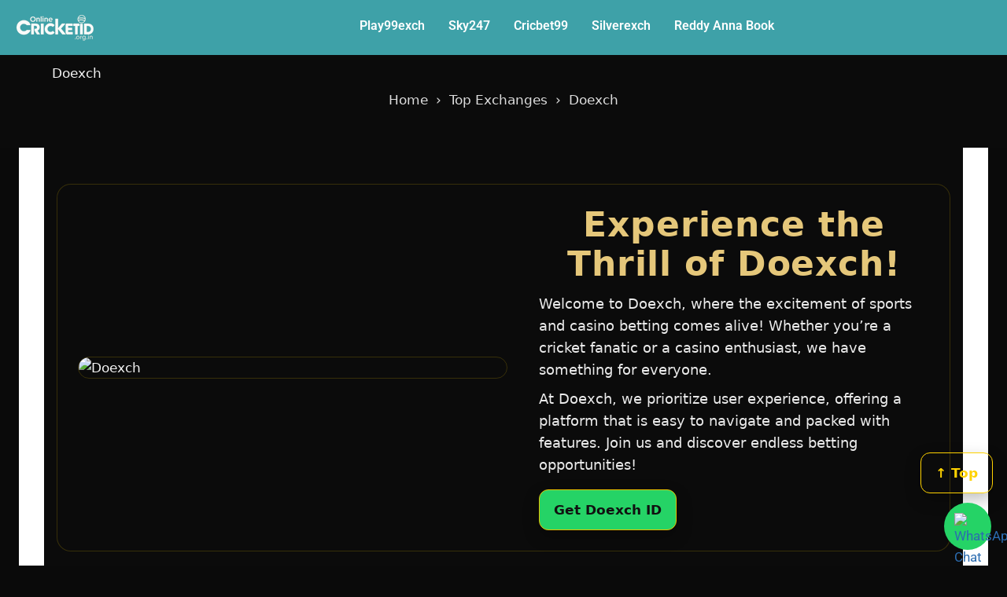

--- FILE ---
content_type: text/html; charset=UTF-8
request_url: https://onlinecricketid.org.in/doexch-new-cricket-id/
body_size: 36101
content:
<!doctype html>
<html lang="en-US" prefix="og: https://ogp.me/ns#" class="no-js" itemtype="https://schema.org/WebPage" itemscope>
<head>
	<meta charset="UTF-8">
	<meta name="viewport" content="width=device-width, initial-scale=1, minimum-scale=1">
	
<!-- Search Engine Optimization by Rank Math PRO - https://rankmath.com/ -->
<title>Join 100% Exciting Doexch New Cricket ID for Big Essential</title>
<meta name="description" content="Get your Doexch New Cricket ID today and unlock thrilling betting opportunities! Sign up now for a chance to win big! – Doexch New Cricket ID,"/>
<meta name="robots" content="follow, index, max-snippet:-1, max-video-preview:-1, max-image-preview:large"/>
<link rel="canonical" href="https://onlinecricketid.org.in/doexch-new-cricket-id/" />
<meta property="og:locale" content="en_US" />
<meta property="og:type" content="article" />
<meta property="og:title" content="Get Your Doexch New Cricket ID Now - Top Betting Access &amp; Live Updates" />
<meta property="og:description" content="Get your Doexch New Cricket ID now at Online Cricket ID! Quickly sign up for exclusive access to top cricket betting markets and live updates. Join the action today!" />
<meta property="og:url" content="https://onlinecricketid.org.in/doexch-new-cricket-id/" />
<meta property="og:site_name" content="Onlinecricketid.org.in" />
<meta property="og:updated_time" content="2025-11-24T11:28:17+00:00" />
<meta property="og:image" content="https://onlinecricketid.org.in/wp-content/uploads/2024/01/onlinecricketid.org_.in_11zon.png" />
<meta property="og:image:secure_url" content="https://onlinecricketid.org.in/wp-content/uploads/2024/01/onlinecricketid.org_.in_11zon.png" />
<meta property="og:image:width" content="1200" />
<meta property="og:image:height" content="350" />
<meta property="og:image:alt" content="Doexch New Cricket ID" />
<meta property="og:image:type" content="image/png" />
<meta property="article:published_time" content="1970-01-01T00:00:00+00:00" />
<meta property="article:modified_time" content="2025-11-24T11:28:17+00:00" />
<meta name="twitter:card" content="summary_large_image" />
<meta name="twitter:title" content="Get Your Doexch New Cricket ID Now - Top Betting Access &amp; Live Updates" />
<meta name="twitter:description" content="Get your Doexch New Cricket ID now at Online Cricket ID! Quickly sign up for exclusive access to top cricket betting markets and live updates. Join the action today!" />
<meta name="twitter:image" content="https://onlinecricketid.org.in/wp-content/uploads/2024/01/onlinecricketid.org_.in_11zon.png" />
<meta name="twitter:label1" content="Time to read" />
<meta name="twitter:data1" content="12 minutes" />
<script type="application/ld+json" class="rank-math-schema-pro">{"@context":"https://schema.org","@graph":[{"@type":["Organization","Person"],"@id":"https://onlinecricketid.org.in/#person","name":"Onlinecricketid.org.in","url":"https://onlinecricketid.org.in","logo":{"@type":"ImageObject","@id":"https://onlinecricketid.org.in/#logo","url":"https://onlinecricketid.org.in/wp-content/uploads/2024/01/Untitled-design-34.png","contentUrl":"https://onlinecricketid.org.in/wp-content/uploads/2024/01/Untitled-design-34.png","caption":"Onlinecricketid.org.in","inLanguage":"en-US","width":"100","height":"50"},"image":{"@id":"https://onlinecricketid.org.in/#logo"}},{"@type":"WebSite","@id":"https://onlinecricketid.org.in/#website","url":"https://onlinecricketid.org.in","name":"Onlinecricketid.org.in","alternateName":"Online Cricket ID","publisher":{"@id":"https://onlinecricketid.org.in/#person"},"inLanguage":"en-US"},{"@type":"ImageObject","@id":"https://picsum.photos/seed/Doexch-hero/1120/840","url":"https://picsum.photos/seed/Doexch-hero/1120/840","width":"200","height":"200","inLanguage":"en-US"},{"@type":"BreadcrumbList","@id":"https://onlinecricketid.org.in/doexch-new-cricket-id/#breadcrumb","itemListElement":[{"@type":"ListItem","position":"1","item":{"@id":"https://onlinecricketid.org.in","name":"Home"}},{"@type":"ListItem","position":"2","item":{"@id":"https://onlinecricketid.org.in/doexch-new-cricket-id/","name":"Doexch New Cricket ID"}}]},{"@type":"WebPage","@id":"https://onlinecricketid.org.in/doexch-new-cricket-id/#webpage","url":"https://onlinecricketid.org.in/doexch-new-cricket-id/","name":"Join 100% Exciting Doexch New Cricket ID for Big Essential","datePublished":"1970-01-01T00:00:00+00:00","dateModified":"2025-11-24T11:28:17+00:00","isPartOf":{"@id":"https://onlinecricketid.org.in/#website"},"primaryImageOfPage":{"@id":"https://picsum.photos/seed/Doexch-hero/1120/840"},"inLanguage":"en-US","breadcrumb":{"@id":"https://onlinecricketid.org.in/doexch-new-cricket-id/#breadcrumb"}},{"@type":"Person","@id":"https://onlinecricketid.org.in/author/admin/","name":"admin","url":"https://onlinecricketid.org.in/author/admin/","image":{"@type":"ImageObject","@id":"https://secure.gravatar.com/avatar/7932b2e116b076a54f452848eaabd5857f61bd957fe8a218faf216f24c9885bb?s=96&amp;d=mm&amp;r=g","url":"https://secure.gravatar.com/avatar/7932b2e116b076a54f452848eaabd5857f61bd957fe8a218faf216f24c9885bb?s=96&amp;d=mm&amp;r=g","caption":"admin","inLanguage":"en-US"},"sameAs":["https://onlinecricketid.org.in"]},{"@type":"Article","headline":"Join 100% Exciting Doexch New Cricket ID for Big Essential","keywords":"Doexch New Cricket ID, ","datePublished":"1970-01-01T00:00:00+00:00","dateModified":"2025-11-24T11:28:17+00:00","author":{"@id":"https://onlinecricketid.org.in/author/admin/","name":"admin"},"publisher":{"@id":"https://onlinecricketid.org.in/#person"},"description":"Get your Doexch New Cricket ID today and unlock thrilling betting opportunities! Sign up now for a chance to win big! \u2013 Doexch New Cricket ID,","name":"Join 100% Exciting Doexch New Cricket ID for Big Essential","@id":"https://onlinecricketid.org.in/doexch-new-cricket-id/#richSnippet","isPartOf":{"@id":"https://onlinecricketid.org.in/doexch-new-cricket-id/#webpage"},"image":{"@id":"https://picsum.photos/seed/Doexch-hero/1120/840"},"inLanguage":"en-US","mainEntityOfPage":{"@id":"https://onlinecricketid.org.in/doexch-new-cricket-id/#webpage"}}]}</script>
<!-- /Rank Math WordPress SEO plugin -->

<link rel="alternate" type="application/rss+xml" title="onlinecricketid.org.in &raquo; Feed" href="https://onlinecricketid.org.in/feed/" />
<link rel="alternate" type="application/rss+xml" title="onlinecricketid.org.in &raquo; Comments Feed" href="https://onlinecricketid.org.in/comments/feed/" />
			<script type="f1bda0fe333e8db3abe41259-text/javascript">document.documentElement.classList.remove( 'no-js' );</script>
			<link rel="alternate" title="oEmbed (JSON)" type="application/json+oembed" href="https://onlinecricketid.org.in/wp-json/oembed/1.0/embed?url=https%3A%2F%2Fonlinecricketid.org.in%2Fdoexch-new-cricket-id%2F" />
<link rel="alternate" title="oEmbed (XML)" type="text/xml+oembed" href="https://onlinecricketid.org.in/wp-json/oembed/1.0/embed?url=https%3A%2F%2Fonlinecricketid.org.in%2Fdoexch-new-cricket-id%2F&#038;format=xml" />
<style id='wp-img-auto-sizes-contain-inline-css'>
img:is([sizes=auto i],[sizes^="auto," i]){contain-intrinsic-size:3000px 1500px}
/*# sourceURL=wp-img-auto-sizes-contain-inline-css */
</style>
<link rel='stylesheet' id='hfe-widgets-style-css' href='https://onlinecricketid.org.in/wp-content/plugins/header-footer-elementor/inc/widgets-css/frontend.css?ver=2.8.1' media='all' />
<style id='wp-emoji-styles-inline-css'>

	img.wp-smiley, img.emoji {
		display: inline !important;
		border: none !important;
		box-shadow: none !important;
		height: 1em !important;
		width: 1em !important;
		margin: 0 0.07em !important;
		vertical-align: -0.1em !important;
		background: none !important;
		padding: 0 !important;
	}
/*# sourceURL=wp-emoji-styles-inline-css */
</style>
<link rel='stylesheet' id='wp-block-library-css' href='https://onlinecricketid.org.in/wp-includes/css/dist/block-library/style.min.css?ver=6.9' media='all' />
<style id='classic-theme-styles-inline-css'>
/*! This file is auto-generated */
.wp-block-button__link{color:#fff;background-color:#32373c;border-radius:9999px;box-shadow:none;text-decoration:none;padding:calc(.667em + 2px) calc(1.333em + 2px);font-size:1.125em}.wp-block-file__button{background:#32373c;color:#fff;text-decoration:none}
/*# sourceURL=/wp-includes/css/classic-themes.min.css */
</style>
<style id='global-styles-inline-css'>
:root{--wp--preset--aspect-ratio--square: 1;--wp--preset--aspect-ratio--4-3: 4/3;--wp--preset--aspect-ratio--3-4: 3/4;--wp--preset--aspect-ratio--3-2: 3/2;--wp--preset--aspect-ratio--2-3: 2/3;--wp--preset--aspect-ratio--16-9: 16/9;--wp--preset--aspect-ratio--9-16: 9/16;--wp--preset--color--black: #000000;--wp--preset--color--cyan-bluish-gray: #abb8c3;--wp--preset--color--white: #ffffff;--wp--preset--color--pale-pink: #f78da7;--wp--preset--color--vivid-red: #cf2e2e;--wp--preset--color--luminous-vivid-orange: #ff6900;--wp--preset--color--luminous-vivid-amber: #fcb900;--wp--preset--color--light-green-cyan: #7bdcb5;--wp--preset--color--vivid-green-cyan: #00d084;--wp--preset--color--pale-cyan-blue: #8ed1fc;--wp--preset--color--vivid-cyan-blue: #0693e3;--wp--preset--color--vivid-purple: #9b51e0;--wp--preset--color--theme-palette-1: var(--global-palette1);--wp--preset--color--theme-palette-2: var(--global-palette2);--wp--preset--color--theme-palette-3: var(--global-palette3);--wp--preset--color--theme-palette-4: var(--global-palette4);--wp--preset--color--theme-palette-5: var(--global-palette5);--wp--preset--color--theme-palette-6: var(--global-palette6);--wp--preset--color--theme-palette-7: var(--global-palette7);--wp--preset--color--theme-palette-8: var(--global-palette8);--wp--preset--color--theme-palette-9: var(--global-palette9);--wp--preset--color--theme-palette-10: var(--global-palette10);--wp--preset--color--theme-palette-11: var(--global-palette11);--wp--preset--color--theme-palette-12: var(--global-palette12);--wp--preset--color--theme-palette-13: var(--global-palette13);--wp--preset--color--theme-palette-14: var(--global-palette14);--wp--preset--color--theme-palette-15: var(--global-palette15);--wp--preset--gradient--vivid-cyan-blue-to-vivid-purple: linear-gradient(135deg,rgb(6,147,227) 0%,rgb(155,81,224) 100%);--wp--preset--gradient--light-green-cyan-to-vivid-green-cyan: linear-gradient(135deg,rgb(122,220,180) 0%,rgb(0,208,130) 100%);--wp--preset--gradient--luminous-vivid-amber-to-luminous-vivid-orange: linear-gradient(135deg,rgb(252,185,0) 0%,rgb(255,105,0) 100%);--wp--preset--gradient--luminous-vivid-orange-to-vivid-red: linear-gradient(135deg,rgb(255,105,0) 0%,rgb(207,46,46) 100%);--wp--preset--gradient--very-light-gray-to-cyan-bluish-gray: linear-gradient(135deg,rgb(238,238,238) 0%,rgb(169,184,195) 100%);--wp--preset--gradient--cool-to-warm-spectrum: linear-gradient(135deg,rgb(74,234,220) 0%,rgb(151,120,209) 20%,rgb(207,42,186) 40%,rgb(238,44,130) 60%,rgb(251,105,98) 80%,rgb(254,248,76) 100%);--wp--preset--gradient--blush-light-purple: linear-gradient(135deg,rgb(255,206,236) 0%,rgb(152,150,240) 100%);--wp--preset--gradient--blush-bordeaux: linear-gradient(135deg,rgb(254,205,165) 0%,rgb(254,45,45) 50%,rgb(107,0,62) 100%);--wp--preset--gradient--luminous-dusk: linear-gradient(135deg,rgb(255,203,112) 0%,rgb(199,81,192) 50%,rgb(65,88,208) 100%);--wp--preset--gradient--pale-ocean: linear-gradient(135deg,rgb(255,245,203) 0%,rgb(182,227,212) 50%,rgb(51,167,181) 100%);--wp--preset--gradient--electric-grass: linear-gradient(135deg,rgb(202,248,128) 0%,rgb(113,206,126) 100%);--wp--preset--gradient--midnight: linear-gradient(135deg,rgb(2,3,129) 0%,rgb(40,116,252) 100%);--wp--preset--font-size--small: var(--global-font-size-small);--wp--preset--font-size--medium: var(--global-font-size-medium);--wp--preset--font-size--large: var(--global-font-size-large);--wp--preset--font-size--x-large: 42px;--wp--preset--font-size--larger: var(--global-font-size-larger);--wp--preset--font-size--xxlarge: var(--global-font-size-xxlarge);--wp--preset--spacing--20: 0.44rem;--wp--preset--spacing--30: 0.67rem;--wp--preset--spacing--40: 1rem;--wp--preset--spacing--50: 1.5rem;--wp--preset--spacing--60: 2.25rem;--wp--preset--spacing--70: 3.38rem;--wp--preset--spacing--80: 5.06rem;--wp--preset--shadow--natural: 6px 6px 9px rgba(0, 0, 0, 0.2);--wp--preset--shadow--deep: 12px 12px 50px rgba(0, 0, 0, 0.4);--wp--preset--shadow--sharp: 6px 6px 0px rgba(0, 0, 0, 0.2);--wp--preset--shadow--outlined: 6px 6px 0px -3px rgb(255, 255, 255), 6px 6px rgb(0, 0, 0);--wp--preset--shadow--crisp: 6px 6px 0px rgb(0, 0, 0);}:where(.is-layout-flex){gap: 0.5em;}:where(.is-layout-grid){gap: 0.5em;}body .is-layout-flex{display: flex;}.is-layout-flex{flex-wrap: wrap;align-items: center;}.is-layout-flex > :is(*, div){margin: 0;}body .is-layout-grid{display: grid;}.is-layout-grid > :is(*, div){margin: 0;}:where(.wp-block-columns.is-layout-flex){gap: 2em;}:where(.wp-block-columns.is-layout-grid){gap: 2em;}:where(.wp-block-post-template.is-layout-flex){gap: 1.25em;}:where(.wp-block-post-template.is-layout-grid){gap: 1.25em;}.has-black-color{color: var(--wp--preset--color--black) !important;}.has-cyan-bluish-gray-color{color: var(--wp--preset--color--cyan-bluish-gray) !important;}.has-white-color{color: var(--wp--preset--color--white) !important;}.has-pale-pink-color{color: var(--wp--preset--color--pale-pink) !important;}.has-vivid-red-color{color: var(--wp--preset--color--vivid-red) !important;}.has-luminous-vivid-orange-color{color: var(--wp--preset--color--luminous-vivid-orange) !important;}.has-luminous-vivid-amber-color{color: var(--wp--preset--color--luminous-vivid-amber) !important;}.has-light-green-cyan-color{color: var(--wp--preset--color--light-green-cyan) !important;}.has-vivid-green-cyan-color{color: var(--wp--preset--color--vivid-green-cyan) !important;}.has-pale-cyan-blue-color{color: var(--wp--preset--color--pale-cyan-blue) !important;}.has-vivid-cyan-blue-color{color: var(--wp--preset--color--vivid-cyan-blue) !important;}.has-vivid-purple-color{color: var(--wp--preset--color--vivid-purple) !important;}.has-black-background-color{background-color: var(--wp--preset--color--black) !important;}.has-cyan-bluish-gray-background-color{background-color: var(--wp--preset--color--cyan-bluish-gray) !important;}.has-white-background-color{background-color: var(--wp--preset--color--white) !important;}.has-pale-pink-background-color{background-color: var(--wp--preset--color--pale-pink) !important;}.has-vivid-red-background-color{background-color: var(--wp--preset--color--vivid-red) !important;}.has-luminous-vivid-orange-background-color{background-color: var(--wp--preset--color--luminous-vivid-orange) !important;}.has-luminous-vivid-amber-background-color{background-color: var(--wp--preset--color--luminous-vivid-amber) !important;}.has-light-green-cyan-background-color{background-color: var(--wp--preset--color--light-green-cyan) !important;}.has-vivid-green-cyan-background-color{background-color: var(--wp--preset--color--vivid-green-cyan) !important;}.has-pale-cyan-blue-background-color{background-color: var(--wp--preset--color--pale-cyan-blue) !important;}.has-vivid-cyan-blue-background-color{background-color: var(--wp--preset--color--vivid-cyan-blue) !important;}.has-vivid-purple-background-color{background-color: var(--wp--preset--color--vivid-purple) !important;}.has-black-border-color{border-color: var(--wp--preset--color--black) !important;}.has-cyan-bluish-gray-border-color{border-color: var(--wp--preset--color--cyan-bluish-gray) !important;}.has-white-border-color{border-color: var(--wp--preset--color--white) !important;}.has-pale-pink-border-color{border-color: var(--wp--preset--color--pale-pink) !important;}.has-vivid-red-border-color{border-color: var(--wp--preset--color--vivid-red) !important;}.has-luminous-vivid-orange-border-color{border-color: var(--wp--preset--color--luminous-vivid-orange) !important;}.has-luminous-vivid-amber-border-color{border-color: var(--wp--preset--color--luminous-vivid-amber) !important;}.has-light-green-cyan-border-color{border-color: var(--wp--preset--color--light-green-cyan) !important;}.has-vivid-green-cyan-border-color{border-color: var(--wp--preset--color--vivid-green-cyan) !important;}.has-pale-cyan-blue-border-color{border-color: var(--wp--preset--color--pale-cyan-blue) !important;}.has-vivid-cyan-blue-border-color{border-color: var(--wp--preset--color--vivid-cyan-blue) !important;}.has-vivid-purple-border-color{border-color: var(--wp--preset--color--vivid-purple) !important;}.has-vivid-cyan-blue-to-vivid-purple-gradient-background{background: var(--wp--preset--gradient--vivid-cyan-blue-to-vivid-purple) !important;}.has-light-green-cyan-to-vivid-green-cyan-gradient-background{background: var(--wp--preset--gradient--light-green-cyan-to-vivid-green-cyan) !important;}.has-luminous-vivid-amber-to-luminous-vivid-orange-gradient-background{background: var(--wp--preset--gradient--luminous-vivid-amber-to-luminous-vivid-orange) !important;}.has-luminous-vivid-orange-to-vivid-red-gradient-background{background: var(--wp--preset--gradient--luminous-vivid-orange-to-vivid-red) !important;}.has-very-light-gray-to-cyan-bluish-gray-gradient-background{background: var(--wp--preset--gradient--very-light-gray-to-cyan-bluish-gray) !important;}.has-cool-to-warm-spectrum-gradient-background{background: var(--wp--preset--gradient--cool-to-warm-spectrum) !important;}.has-blush-light-purple-gradient-background{background: var(--wp--preset--gradient--blush-light-purple) !important;}.has-blush-bordeaux-gradient-background{background: var(--wp--preset--gradient--blush-bordeaux) !important;}.has-luminous-dusk-gradient-background{background: var(--wp--preset--gradient--luminous-dusk) !important;}.has-pale-ocean-gradient-background{background: var(--wp--preset--gradient--pale-ocean) !important;}.has-electric-grass-gradient-background{background: var(--wp--preset--gradient--electric-grass) !important;}.has-midnight-gradient-background{background: var(--wp--preset--gradient--midnight) !important;}.has-small-font-size{font-size: var(--wp--preset--font-size--small) !important;}.has-medium-font-size{font-size: var(--wp--preset--font-size--medium) !important;}.has-large-font-size{font-size: var(--wp--preset--font-size--large) !important;}.has-x-large-font-size{font-size: var(--wp--preset--font-size--x-large) !important;}
:where(.wp-block-post-template.is-layout-flex){gap: 1.25em;}:where(.wp-block-post-template.is-layout-grid){gap: 1.25em;}
:where(.wp-block-term-template.is-layout-flex){gap: 1.25em;}:where(.wp-block-term-template.is-layout-grid){gap: 1.25em;}
:where(.wp-block-columns.is-layout-flex){gap: 2em;}:where(.wp-block-columns.is-layout-grid){gap: 2em;}
:root :where(.wp-block-pullquote){font-size: 1.5em;line-height: 1.6;}
/*# sourceURL=global-styles-inline-css */
</style>
<link rel='stylesheet' id='hfe-style-css' href='https://onlinecricketid.org.in/wp-content/plugins/header-footer-elementor/assets/css/header-footer-elementor.css?ver=2.8.1' media='all' />
<link rel='stylesheet' id='elementor-frontend-css' href='https://onlinecricketid.org.in/wp-content/plugins/elementor/assets/css/frontend.min.css?ver=3.34.1' media='all' />
<link rel='stylesheet' id='elementor-post-10-css' href='https://onlinecricketid.org.in/wp-content/uploads/elementor/css/post-10.css?ver=1768542175' media='all' />
<link rel='stylesheet' id='elementor-post-34-css' href='https://onlinecricketid.org.in/wp-content/uploads/elementor/css/post-34.css?ver=1768542175' media='all' />
<link rel='stylesheet' id='elementor-post-66-css' href='https://onlinecricketid.org.in/wp-content/uploads/elementor/css/post-66.css?ver=1768542176' media='all' />
<link rel='stylesheet' id='kadence-global-css' href='https://onlinecricketid.org.in/wp-content/themes/kadence/assets/css/global.min.css?ver=1.4.3' media='all' />
<style id='kadence-global-inline-css'>
/* Kadence Base CSS */
:root{--global-palette1:#2B6CB0;--global-palette2:#215387;--global-palette3:#1A202C;--global-palette4:#2D3748;--global-palette5:#4A5568;--global-palette6:#718096;--global-palette7:#EDF2F7;--global-palette8:#F7FAFC;--global-palette9:#ffffff;--global-palette10:oklch(from var(--global-palette1) calc(l + 0.10 * (1 - l)) calc(c * 1.00) calc(h + 180) / 100%);--global-palette11:#13612e;--global-palette12:#1159af;--global-palette13:#b82105;--global-palette14:#f7630c;--global-palette15:#f5a524;--global-palette9rgb:255, 255, 255;--global-palette-highlight:var(--global-palette1);--global-palette-highlight-alt:var(--global-palette2);--global-palette-highlight-alt2:var(--global-palette9);--global-palette-btn-bg:var(--global-palette1);--global-palette-btn-bg-hover:var(--global-palette2);--global-palette-btn:var(--global-palette9);--global-palette-btn-hover:var(--global-palette9);--global-palette-btn-sec-bg:var(--global-palette7);--global-palette-btn-sec-bg-hover:var(--global-palette2);--global-palette-btn-sec:var(--global-palette3);--global-palette-btn-sec-hover:var(--global-palette9);--global-body-font-family:-apple-system,BlinkMacSystemFont,"Segoe UI",Roboto,Oxygen-Sans,Ubuntu,Cantarell,"Helvetica Neue",sans-serif, "Apple Color Emoji", "Segoe UI Emoji", "Segoe UI Symbol";--global-heading-font-family:inherit;--global-primary-nav-font-family:inherit;--global-fallback-font:sans-serif;--global-display-fallback-font:sans-serif;--global-content-width:1290px;--global-content-wide-width:calc(1290px + 230px);--global-content-narrow-width:842px;--global-content-edge-padding:1.5rem;--global-content-boxed-padding:2rem;--global-calc-content-width:calc(1290px - var(--global-content-edge-padding) - var(--global-content-edge-padding) );--wp--style--global--content-size:var(--global-calc-content-width);}.wp-site-blocks{--global-vw:calc( 100vw - ( 0.5 * var(--scrollbar-offset)));}:root body.kadence-elementor-colors{--e-global-color-kadence1:var(--global-palette1);--e-global-color-kadence2:var(--global-palette2);--e-global-color-kadence3:var(--global-palette3);--e-global-color-kadence4:var(--global-palette4);--e-global-color-kadence5:var(--global-palette5);--e-global-color-kadence6:var(--global-palette6);--e-global-color-kadence7:var(--global-palette7);--e-global-color-kadence8:var(--global-palette8);--e-global-color-kadence9:var(--global-palette9);--e-global-color-kadence10:var(--global-palette10);--e-global-color-kadence11:var(--global-palette11);--e-global-color-kadence12:var(--global-palette12);--e-global-color-kadence13:var(--global-palette13);--e-global-color-kadence14:var(--global-palette14);--e-global-color-kadence15:var(--global-palette15);}body{background:var(--global-palette8);}body, input, select, optgroup, textarea{font-weight:400;font-size:17px;line-height:1.6;font-family:var(--global-body-font-family);color:var(--global-palette4);}.content-bg, body.content-style-unboxed .site{background:var(--global-palette9);}h1,h2,h3,h4,h5,h6{font-family:var(--global-heading-font-family);}h1{font-weight:700;font-size:32px;line-height:1.5;color:var(--global-palette3);}h2{font-weight:700;font-size:28px;line-height:1.5;color:var(--global-palette3);}h3{font-weight:700;font-size:24px;line-height:1.5;color:var(--global-palette3);}h4{font-weight:700;font-size:22px;line-height:1.5;color:var(--global-palette4);}h5{font-weight:700;font-size:20px;line-height:1.5;color:var(--global-palette4);}h6{font-weight:700;font-size:18px;line-height:1.5;color:var(--global-palette5);}.entry-hero .kadence-breadcrumbs{max-width:1290px;}.site-container, .site-header-row-layout-contained, .site-footer-row-layout-contained, .entry-hero-layout-contained, .comments-area, .alignfull > .wp-block-cover__inner-container, .alignwide > .wp-block-cover__inner-container{max-width:var(--global-content-width);}.content-width-narrow .content-container.site-container, .content-width-narrow .hero-container.site-container{max-width:var(--global-content-narrow-width);}@media all and (min-width: 1520px){.wp-site-blocks .content-container  .alignwide{margin-left:-115px;margin-right:-115px;width:unset;max-width:unset;}}@media all and (min-width: 1102px){.content-width-narrow .wp-site-blocks .content-container .alignwide{margin-left:-130px;margin-right:-130px;width:unset;max-width:unset;}}.content-style-boxed .wp-site-blocks .entry-content .alignwide{margin-left:calc( -1 * var( --global-content-boxed-padding ) );margin-right:calc( -1 * var( --global-content-boxed-padding ) );}.content-area{margin-top:5rem;margin-bottom:5rem;}@media all and (max-width: 1024px){.content-area{margin-top:3rem;margin-bottom:3rem;}}@media all and (max-width: 767px){.content-area{margin-top:2rem;margin-bottom:2rem;}}@media all and (max-width: 1024px){:root{--global-content-boxed-padding:2rem;}}@media all and (max-width: 767px){:root{--global-content-boxed-padding:1.5rem;}}.entry-content-wrap{padding:2rem;}@media all and (max-width: 1024px){.entry-content-wrap{padding:2rem;}}@media all and (max-width: 767px){.entry-content-wrap{padding:1.5rem;}}.entry.single-entry{box-shadow:0px 15px 15px -10px rgba(0,0,0,0.05);}.entry.loop-entry{box-shadow:0px 15px 15px -10px rgba(0,0,0,0.05);}.loop-entry .entry-content-wrap{padding:2rem;}@media all and (max-width: 1024px){.loop-entry .entry-content-wrap{padding:2rem;}}@media all and (max-width: 767px){.loop-entry .entry-content-wrap{padding:1.5rem;}}button, .button, .wp-block-button__link, input[type="button"], input[type="reset"], input[type="submit"], .fl-button, .elementor-button-wrapper .elementor-button, .wc-block-components-checkout-place-order-button, .wc-block-cart__submit{box-shadow:0px 0px 0px -7px rgba(0,0,0,0);}button:hover, button:focus, button:active, .button:hover, .button:focus, .button:active, .wp-block-button__link:hover, .wp-block-button__link:focus, .wp-block-button__link:active, input[type="button"]:hover, input[type="button"]:focus, input[type="button"]:active, input[type="reset"]:hover, input[type="reset"]:focus, input[type="reset"]:active, input[type="submit"]:hover, input[type="submit"]:focus, input[type="submit"]:active, .elementor-button-wrapper .elementor-button:hover, .elementor-button-wrapper .elementor-button:focus, .elementor-button-wrapper .elementor-button:active, .wc-block-cart__submit:hover{box-shadow:0px 15px 25px -7px rgba(0,0,0,0.1);}.kb-button.kb-btn-global-outline.kb-btn-global-inherit{padding-top:calc(px - 2px);padding-right:calc(px - 2px);padding-bottom:calc(px - 2px);padding-left:calc(px - 2px);}@media all and (min-width: 1025px){.transparent-header .entry-hero .entry-hero-container-inner{padding-top:80px;}}@media all and (max-width: 1024px){.mobile-transparent-header .entry-hero .entry-hero-container-inner{padding-top:80px;}}@media all and (max-width: 767px){.mobile-transparent-header .entry-hero .entry-hero-container-inner{padding-top:80px;}}.entry-hero.page-hero-section .entry-header{min-height:200px;}.entry-author-style-center{padding-top:var(--global-md-spacing);border-top:1px solid var(--global-gray-500);}.entry-author-style-center .entry-author-avatar, .entry-meta .author-avatar{display:none;}.entry-author-style-normal .entry-author-profile{padding-left:0px;}#comments .comment-meta{margin-left:0px;}
/* Kadence Header CSS */
@media all and (max-width: 1024px){.mobile-transparent-header #masthead{position:absolute;left:0px;right:0px;z-index:100;}.kadence-scrollbar-fixer.mobile-transparent-header #masthead{right:var(--scrollbar-offset,0);}.mobile-transparent-header #masthead, .mobile-transparent-header .site-top-header-wrap .site-header-row-container-inner, .mobile-transparent-header .site-main-header-wrap .site-header-row-container-inner, .mobile-transparent-header .site-bottom-header-wrap .site-header-row-container-inner{background:transparent;}.site-header-row-tablet-layout-fullwidth, .site-header-row-tablet-layout-standard{padding:0px;}}@media all and (min-width: 1025px){.transparent-header #masthead{position:absolute;left:0px;right:0px;z-index:100;}.transparent-header.kadence-scrollbar-fixer #masthead{right:var(--scrollbar-offset,0);}.transparent-header #masthead, .transparent-header .site-top-header-wrap .site-header-row-container-inner, .transparent-header .site-main-header-wrap .site-header-row-container-inner, .transparent-header .site-bottom-header-wrap .site-header-row-container-inner{background:transparent;}}.site-branding a.brand img{max-width:200px;}.site-branding a.brand img.svg-logo-image{width:200px;}.site-branding{padding:0px 0px 0px 0px;}.site-branding .site-title{font-weight:700;font-size:26px;line-height:1.2;color:var(--global-palette3);}#masthead, #masthead .kadence-sticky-header.item-is-fixed:not(.item-at-start):not(.site-header-row-container):not(.site-main-header-wrap), #masthead .kadence-sticky-header.item-is-fixed:not(.item-at-start) > .site-header-row-container-inner{background:#ffffff;}.site-main-header-inner-wrap{min-height:80px;}.header-navigation[class*="header-navigation-style-underline"] .header-menu-container.primary-menu-container>ul>li>a:after{width:calc( 100% - 1.2em);}.main-navigation .primary-menu-container > ul > li.menu-item > a{padding-left:calc(1.2em / 2);padding-right:calc(1.2em / 2);padding-top:0.6em;padding-bottom:0.6em;color:var(--global-palette5);}.main-navigation .primary-menu-container > ul > li.menu-item .dropdown-nav-special-toggle{right:calc(1.2em / 2);}.main-navigation .primary-menu-container > ul > li.menu-item > a:hover{color:var(--global-palette-highlight);}.main-navigation .primary-menu-container > ul > li.menu-item.current-menu-item > a{color:var(--global-palette3);}.header-navigation .header-menu-container ul ul.sub-menu, .header-navigation .header-menu-container ul ul.submenu{background:var(--global-palette3);box-shadow:0px 2px 13px 0px rgba(0,0,0,0.1);}.header-navigation .header-menu-container ul ul li.menu-item, .header-menu-container ul.menu > li.kadence-menu-mega-enabled > ul > li.menu-item > a{border-bottom:1px solid rgba(255,255,255,0.1);border-radius:0px 0px 0px 0px;}.header-navigation .header-menu-container ul ul li.menu-item > a{width:200px;padding-top:1em;padding-bottom:1em;color:var(--global-palette8);font-size:12px;}.header-navigation .header-menu-container ul ul li.menu-item > a:hover{color:var(--global-palette9);background:var(--global-palette4);border-radius:0px 0px 0px 0px;}.header-navigation .header-menu-container ul ul li.menu-item.current-menu-item > a{color:var(--global-palette9);background:var(--global-palette4);border-radius:0px 0px 0px 0px;}.mobile-toggle-open-container .menu-toggle-open, .mobile-toggle-open-container .menu-toggle-open:focus{color:var(--global-palette5);padding:0.4em 0.6em 0.4em 0.6em;font-size:14px;}.mobile-toggle-open-container .menu-toggle-open.menu-toggle-style-bordered{border:1px solid currentColor;}.mobile-toggle-open-container .menu-toggle-open .menu-toggle-icon{font-size:20px;}.mobile-toggle-open-container .menu-toggle-open:hover, .mobile-toggle-open-container .menu-toggle-open:focus-visible{color:var(--global-palette-highlight);}.mobile-navigation ul li{font-size:14px;}.mobile-navigation ul li a{padding-top:1em;padding-bottom:1em;}.mobile-navigation ul li > a, .mobile-navigation ul li.menu-item-has-children > .drawer-nav-drop-wrap{color:var(--global-palette8);}.mobile-navigation ul li.current-menu-item > a, .mobile-navigation ul li.current-menu-item.menu-item-has-children > .drawer-nav-drop-wrap{color:var(--global-palette-highlight);}.mobile-navigation ul li.menu-item-has-children .drawer-nav-drop-wrap, .mobile-navigation ul li:not(.menu-item-has-children) a{border-bottom:1px solid rgba(255,255,255,0.1);}.mobile-navigation:not(.drawer-navigation-parent-toggle-true) ul li.menu-item-has-children .drawer-nav-drop-wrap button{border-left:1px solid rgba(255,255,255,0.1);}#mobile-drawer .drawer-header .drawer-toggle{padding:0.6em 0.15em 0.6em 0.15em;font-size:24px;}
/* Kadence Footer CSS */
.site-bottom-footer-inner-wrap{padding-top:30px;padding-bottom:30px;grid-column-gap:30px;}.site-bottom-footer-inner-wrap .widget{margin-bottom:30px;}.site-bottom-footer-inner-wrap .site-footer-section:not(:last-child):after{right:calc(-30px / 2);}
/*# sourceURL=kadence-global-inline-css */
</style>
<link rel='stylesheet' id='kadence-header-css' href='https://onlinecricketid.org.in/wp-content/themes/kadence/assets/css/header.min.css?ver=1.4.3' media='all' />
<link rel='stylesheet' id='kadence-content-css' href='https://onlinecricketid.org.in/wp-content/themes/kadence/assets/css/content.min.css?ver=1.4.3' media='all' />
<link rel='stylesheet' id='kadence-footer-css' href='https://onlinecricketid.org.in/wp-content/themes/kadence/assets/css/footer.min.css?ver=1.4.3' media='all' />
<link rel='stylesheet' id='hfe-elementor-icons-css' href='https://onlinecricketid.org.in/wp-content/plugins/elementor/assets/lib/eicons/css/elementor-icons.min.css?ver=5.34.0' media='all' />
<link rel='stylesheet' id='hfe-icons-list-css' href='https://onlinecricketid.org.in/wp-content/plugins/elementor/assets/css/widget-icon-list.min.css?ver=3.24.3' media='all' />
<link rel='stylesheet' id='hfe-social-icons-css' href='https://onlinecricketid.org.in/wp-content/plugins/elementor/assets/css/widget-social-icons.min.css?ver=3.24.0' media='all' />
<link rel='stylesheet' id='hfe-social-share-icons-brands-css' href='https://onlinecricketid.org.in/wp-content/plugins/elementor/assets/lib/font-awesome/css/brands.css?ver=5.15.3' media='all' />
<link rel='stylesheet' id='hfe-social-share-icons-fontawesome-css' href='https://onlinecricketid.org.in/wp-content/plugins/elementor/assets/lib/font-awesome/css/fontawesome.css?ver=5.15.3' media='all' />
<link rel='stylesheet' id='hfe-nav-menu-icons-css' href='https://onlinecricketid.org.in/wp-content/plugins/elementor/assets/lib/font-awesome/css/solid.css?ver=5.15.3' media='all' />
<link rel='stylesheet' id='kadence-rankmath-css' href='https://onlinecricketid.org.in/wp-content/themes/kadence/assets/css/rankmath.min.css?ver=1.4.3' media='all' />
<link rel='stylesheet' id='elementor-gf-local-roboto-css' href='https://onlinecricketid.org.in/wp-content/uploads/elementor/google-fonts/css/roboto.css?ver=1745732385' media='all' />
<link rel='stylesheet' id='elementor-gf-local-robotoslab-css' href='https://onlinecricketid.org.in/wp-content/uploads/elementor/google-fonts/css/robotoslab.css?ver=1745732387' media='all' />
<link rel='stylesheet' id='elementor-gf-local-rubik-css' href='https://onlinecricketid.org.in/wp-content/uploads/elementor/google-fonts/css/rubik.css?ver=1745732391' media='all' />
<script src="https://onlinecricketid.org.in/wp-includes/js/jquery/jquery.min.js?ver=3.7.1" id="jquery-core-js" type="f1bda0fe333e8db3abe41259-text/javascript"></script>
<script src="https://onlinecricketid.org.in/wp-includes/js/jquery/jquery-migrate.min.js?ver=3.4.1" id="jquery-migrate-js" type="f1bda0fe333e8db3abe41259-text/javascript"></script>
<script id="jquery-js-after" type="f1bda0fe333e8db3abe41259-text/javascript">
!function($){"use strict";$(document).ready(function(){$(this).scrollTop()>100&&$(".hfe-scroll-to-top-wrap").removeClass("hfe-scroll-to-top-hide"),$(window).scroll(function(){$(this).scrollTop()<100?$(".hfe-scroll-to-top-wrap").fadeOut(300):$(".hfe-scroll-to-top-wrap").fadeIn(300)}),$(".hfe-scroll-to-top-wrap").on("click",function(){$("html, body").animate({scrollTop:0},300);return!1})})}(jQuery);
!function($){'use strict';$(document).ready(function(){var bar=$('.hfe-reading-progress-bar');if(!bar.length)return;$(window).on('scroll',function(){var s=$(window).scrollTop(),d=$(document).height()-$(window).height(),p=d? s/d*100:0;bar.css('width',p+'%')});});}(jQuery);
//# sourceURL=jquery-js-after
</script>
<link rel="https://api.w.org/" href="https://onlinecricketid.org.in/wp-json/" /><link rel="alternate" title="JSON" type="application/json" href="https://onlinecricketid.org.in/wp-json/wp/v2/pages/4767" /><link rel="EditURI" type="application/rsd+xml" title="RSD" href="https://onlinecricketid.org.in/xmlrpc.php?rsd" />
<meta name="generator" content="WordPress 6.9" />
<link rel='shortlink' href='https://onlinecricketid.org.in/?p=4767' />
    <style>
        .ai-daily-block {
            position:relative;
            margin:36px 0;
            padding:28px 24px;
            border-radius:22px;
            color:#E5E7EB;
            overflow:hidden;
        }
        .ai-inner {
            position:relative;
            z-index:2;
        }
        .ai-daily-icon {
            width:52px;
            height:52px;
            border-radius:18px;
            display:grid;
            place-items:center;
            font-size:26px;
            margin-bottom:12px;
            background:rgba(15,23,42,0.9);
        }
        .ai-daily-block h2 {
            margin:6px 0 16px;
            font-size:24px;
            font-weight:800;
            color:#ffffff;
        }
        .ai-daily-block p {
            font-size:15px;
            line-height:1.75;
            color:#dce6ff;
            margin:8px 0;
        }
        .ai-daily-block ul {
            margin:12px 0 6px 20px;
            padding:0;
        }
        .ai-daily-block li {
            margin:6px 0;
            font-size:14px;
            line-height:1.6;
            color:#e5e7eb;
        }
        .ai-daily-block li::marker {
            color:#4cc9f0;
            font-size:18px;
        }
        .ai-hero-img {
            margin:0 0 14px;
            border-radius:18px;
            overflow:hidden;
        }
        .ai-hero-img img {
            display:block;
            width:100%;
            height:auto;
        }
        .ai-date-badge {
            position:absolute;
            top:12px;
            right:14px;
            padding:6px 14px;
            border-radius:999px;
            font-size:11px;
            font-weight:600;
            backdrop-filter:blur(6px);
            -webkit-backdrop-filter:blur(6px);
            border:1px solid rgba(255,255,255,0.2);
            box-shadow:0 4px 12px rgba(0,0,0,0.4);
            z-index:3;
        }
        .ai-badge-1 {background:#fcd34d30;color:#ffeaa6;border-color:#fcd34d;}
        .ai-badge-2 {background:#3b82f620;color:#dbeafe;border-color:#3b82f6;}
        .ai-badge-3 {background:#ef444420;color:#fecdd3;border-color:#ef4444;}
        .ai-badge-4 {background:#2dd4bf20;color:#ccfbf1;border-color:#2dd4bf;}
        .ai-badge-5 {background:#8b5cf620;color:#ede9fe;border-color:#8b5cf6;}
        .ai-badge-6 {background:#f59e0b20;color:#ffedd5;border-color:#f59e0b;}
        .ai-badge-7 {background:#14b8a620;color:#d1fae5;border-color:#14b8a6;}
        .ai-badge-8 {background:#f8717120;color:#fee2e2;border-color:#f87171;}
        .ai-badge-9 {background:#64748b20;color:#e2e8f0;border-color:#64748b;}

        .ai-style-1 {background:#0f0f1a;border:1px solid #facc15;}
        .ai-style-2 {background:#0a0f1f;border:1px solid #3b82f6;}
        .ai-style-3 {background:#0b1f2f;border:1px solid #60a5fa;}
        .ai-style-4 {background:#0f172a;border:1px solid #9ca3af;}
        .ai-style-5 {background:#121826;border:1px solid #4f46e5;}
        .ai-style-6 {background:#050a16;border:1px solid #93c5fd;}
        .ai-style-7 {background:#0f0f1f;border:1px solid #fbbf24;}
        .ai-style-8 {background:#080a18;border:1px solid #3b82f6;}
        .ai-style-9 {background:#050510;border:1px solid #9ca3af;}

        .ai-links-block {
            margin-top:16px;
            padding-top:10px;
            border-top:1px dashed rgba(148,163,184,0.5);
        }
        .ai-links-title {
            font-size:16px !important;
            margin:0 0 8px !important;
            color:#ffffff !important;
            font-weight:700 !important;
            text-shadow:0 0 6px rgba(0,0,0,0.85) !important;
        }
        .ai-links-block a {
            color:#4cc9f0 !important;
            font-weight:600 !important;
        }

        @media (max-width:680px){
            .ai-daily-block {
                padding:22px 16px;
                border-radius:18px;
            }
            .ai-daily-block h2 {
                font-size:20px;
            }
            .ai-daily-block p,
            .ai-daily-block li {
                font-size:14px;
            }
            .ai-daily-icon {
                width:46px;
                height:46px;
                font-size:22px;
            }
        }
    </style>
    <meta name="generator" content="Elementor 3.34.1; features: e_font_icon_svg, additional_custom_breakpoints; settings: css_print_method-external, google_font-enabled, font_display-swap">
			<style>
				.e-con.e-parent:nth-of-type(n+4):not(.e-lazyloaded):not(.e-no-lazyload),
				.e-con.e-parent:nth-of-type(n+4):not(.e-lazyloaded):not(.e-no-lazyload) * {
					background-image: none !important;
				}
				@media screen and (max-height: 1024px) {
					.e-con.e-parent:nth-of-type(n+3):not(.e-lazyloaded):not(.e-no-lazyload),
					.e-con.e-parent:nth-of-type(n+3):not(.e-lazyloaded):not(.e-no-lazyload) * {
						background-image: none !important;
					}
				}
				@media screen and (max-height: 640px) {
					.e-con.e-parent:nth-of-type(n+2):not(.e-lazyloaded):not(.e-no-lazyload),
					.e-con.e-parent:nth-of-type(n+2):not(.e-lazyloaded):not(.e-no-lazyload) * {
						background-image: none !important;
					}
				}
			</style>
			
<!-- RM100 Booster Meta -->
<meta name="title" content="Join 100% Exciting Doexch New Cricket ID for Big Essential" />
<meta name="description" content="Get your Doexch New Cricket ID today and unlock thrilling betting opportunities! Sign up now for a chance to win big! – Doexch New Cricket ID," />
<meta property="og:type" content="article" />
<meta property="og:title" content="Join 100% Exciting Doexch New Cricket ID for Big Essential" />
<meta property="og:description" content="Get your Doexch New Cricket ID today and unlock thrilling betting opportunities! Sign up now for a chance to win big! – Doexch New Cricket ID," />
<meta property="og:url" content="https://onlinecricketid.org.in/doexch-new-cricket-id/" />
<meta property="og:site_name" content="onlinecricketid.org.in" />
<meta property="og:image" content="https://onlinecricketid.org.in/wp-content/uploads/2024/01/Untitled-design-34.png" />
<meta name="twitter:card" content="summary_large_image" />
<meta name="twitter:title" content="Join 100% Exciting Doexch New Cricket ID for Big Essential" />
<meta name="twitter:description" content="Get your Doexch New Cricket ID today and unlock thrilling betting opportunities! Sign up now for a chance to win big! – Doexch New Cricket ID," />
<meta name="twitter:image" content="https://onlinecricketid.org.in/wp-content/uploads/2024/01/Untitled-design-34.png" />
<meta name="DC.title" content="Join 100% Exciting Doexch New Cricket ID for Big Essential" />
<meta name="DC.description" content="Get your Doexch New Cricket ID today and unlock thrilling betting opportunities! Sign up now for a chance to win big! – Doexch New Cricket ID," />
<meta name="DC.language" content="en-US" />
<meta name="DC.publisher" content="onlinecricketid.org.in" />
<!-- /RM100 Booster Meta -->
<link rel="icon" href="https://onlinecricketid.org.in/wp-content/uploads/2024/01/Untitled-design-34.png" sizes="32x32" />
<link rel="icon" href="https://onlinecricketid.org.in/wp-content/uploads/2024/01/Untitled-design-34.png" sizes="192x192" />
<link rel="apple-touch-icon" href="https://onlinecricketid.org.in/wp-content/uploads/2024/01/Untitled-design-34.png" />
<meta name="msapplication-TileImage" content="https://onlinecricketid.org.in/wp-content/uploads/2024/01/Untitled-design-34.png" />
		<style id="wp-custom-css">
			.single-content h1, .single-content h2, .single-content h3, .single-content h4, .single-content h5, .single-content h6,
.single-content p{
    margin-top: 0 !important;
}


.single-content h1, .single-content h2, .single-content h3, .single-content h4, .single-content h5, .single-content h6,
.single-content p{
    margin-top: 0 !important;
}


.text-expander .e-n-accordion-item span.read-less {
    display: none;
}

.text-expander.elementor-widget-n-accordion .e-n-accordion-item[open] .e-n-accordion-item-title span.read-more {
    display: none;
}
.text-expander.elementor-widget-n-accordion .e-n-accordion-item[open] .e-n-accordion-item-title span.read-less {
    display: inline;
}

.footerLink a{
	color:#fff;
}

.footerLink a:hover{

	text-decoration: underline;
}		</style>
		</head>

<body class="wp-singular page-template-default page page-id-4767 wp-custom-logo wp-embed-responsive wp-theme-kadence ehf-header ehf-footer ehf-template-kadence ehf-stylesheet-kadence footer-on-bottom hide-focus-outline link-style-standard content-title-style-hide content-width-normal content-style-boxed content-vertical-padding-hide non-transparent-header mobile-non-transparent-header kadence-elementor-colors elementor-default elementor-kit-10">
<div id="wrapper" class="site wp-site-blocks">
			<a class="skip-link screen-reader-text scroll-ignore" href="#main">Skip to content</a>
				<header id="masthead" itemscope="itemscope" itemtype="https://schema.org/WPHeader">
			<p class="main-title bhf-hidden" itemprop="headline"><a href="https://onlinecricketid.org.in" title="onlinecricketid.org.in" rel="home">onlinecricketid.org.in</a></p>
					<div data-elementor-type="wp-post" data-elementor-id="34" class="elementor elementor-34">
				<div class="elementor-element elementor-element-a6fefcb e-con-full e-flex e-con e-parent" data-id="a6fefcb" data-element_type="container" data-settings="{&quot;background_background&quot;:&quot;classic&quot;,&quot;position&quot;:&quot;fixed&quot;}">
		<div class="elementor-element elementor-element-de3ea5a e-con-full e-flex e-con e-child" data-id="de3ea5a" data-element_type="container">
		<div class="elementor-element elementor-element-d021bd5 e-con-full e-flex e-con e-child" data-id="d021bd5" data-element_type="container">
				<div class="elementor-element elementor-element-f45b8ff elementor-widget__width-initial elementor-widget-mobile__width-inherit elementor-widget elementor-widget-site-logo" data-id="f45b8ff" data-element_type="widget" data-settings="{&quot;align&quot;:&quot;center&quot;,&quot;width&quot;:{&quot;unit&quot;:&quot;%&quot;,&quot;size&quot;:&quot;&quot;,&quot;sizes&quot;:[]},&quot;width_tablet&quot;:{&quot;unit&quot;:&quot;%&quot;,&quot;size&quot;:&quot;&quot;,&quot;sizes&quot;:[]},&quot;width_mobile&quot;:{&quot;unit&quot;:&quot;%&quot;,&quot;size&quot;:&quot;&quot;,&quot;sizes&quot;:[]},&quot;space&quot;:{&quot;unit&quot;:&quot;%&quot;,&quot;size&quot;:&quot;&quot;,&quot;sizes&quot;:[]},&quot;space_tablet&quot;:{&quot;unit&quot;:&quot;%&quot;,&quot;size&quot;:&quot;&quot;,&quot;sizes&quot;:[]},&quot;space_mobile&quot;:{&quot;unit&quot;:&quot;%&quot;,&quot;size&quot;:&quot;&quot;,&quot;sizes&quot;:[]},&quot;image_border_radius&quot;:{&quot;unit&quot;:&quot;px&quot;,&quot;top&quot;:&quot;&quot;,&quot;right&quot;:&quot;&quot;,&quot;bottom&quot;:&quot;&quot;,&quot;left&quot;:&quot;&quot;,&quot;isLinked&quot;:true},&quot;image_border_radius_tablet&quot;:{&quot;unit&quot;:&quot;px&quot;,&quot;top&quot;:&quot;&quot;,&quot;right&quot;:&quot;&quot;,&quot;bottom&quot;:&quot;&quot;,&quot;left&quot;:&quot;&quot;,&quot;isLinked&quot;:true},&quot;image_border_radius_mobile&quot;:{&quot;unit&quot;:&quot;px&quot;,&quot;top&quot;:&quot;&quot;,&quot;right&quot;:&quot;&quot;,&quot;bottom&quot;:&quot;&quot;,&quot;left&quot;:&quot;&quot;,&quot;isLinked&quot;:true},&quot;caption_padding&quot;:{&quot;unit&quot;:&quot;px&quot;,&quot;top&quot;:&quot;&quot;,&quot;right&quot;:&quot;&quot;,&quot;bottom&quot;:&quot;&quot;,&quot;left&quot;:&quot;&quot;,&quot;isLinked&quot;:true},&quot;caption_padding_tablet&quot;:{&quot;unit&quot;:&quot;px&quot;,&quot;top&quot;:&quot;&quot;,&quot;right&quot;:&quot;&quot;,&quot;bottom&quot;:&quot;&quot;,&quot;left&quot;:&quot;&quot;,&quot;isLinked&quot;:true},&quot;caption_padding_mobile&quot;:{&quot;unit&quot;:&quot;px&quot;,&quot;top&quot;:&quot;&quot;,&quot;right&quot;:&quot;&quot;,&quot;bottom&quot;:&quot;&quot;,&quot;left&quot;:&quot;&quot;,&quot;isLinked&quot;:true},&quot;caption_space&quot;:{&quot;unit&quot;:&quot;px&quot;,&quot;size&quot;:0,&quot;sizes&quot;:[]},&quot;caption_space_tablet&quot;:{&quot;unit&quot;:&quot;px&quot;,&quot;size&quot;:&quot;&quot;,&quot;sizes&quot;:[]},&quot;caption_space_mobile&quot;:{&quot;unit&quot;:&quot;px&quot;,&quot;size&quot;:&quot;&quot;,&quot;sizes&quot;:[]}}" data-widget_type="site-logo.default">
				<div class="elementor-widget-container">
							<div class="hfe-site-logo">
													<a data-elementor-open-lightbox=""  class='elementor-clickable' href="https://onlinecricketid.org.in">
							<div class="hfe-site-logo-set">           
				<div class="hfe-site-logo-container">
									<img class="hfe-site-logo-img elementor-animation-"  src="https://onlinecricketid.org.in/wp-content/uploads/2024/01/Untitled-design-34.png" alt="default-logo"/>
				</div>
			</div>
							</a>
						</div>  
							</div>
				</div>
				</div>
		<div class="elementor-element elementor-element-3103702 e-con-full e-flex e-con e-child" data-id="3103702" data-element_type="container">
				<div class="elementor-element elementor-element-eac7ec5 elementor-hidden-mobile hfe-nav-menu__align-left hfe-submenu-icon-arrow hfe-submenu-animation-none hfe-link-redirect-child hfe-nav-menu__breakpoint-tablet elementor-widget elementor-widget-navigation-menu" data-id="eac7ec5" data-element_type="widget" data-settings="{&quot;padding_horizontal_menu_item&quot;:{&quot;unit&quot;:&quot;px&quot;,&quot;size&quot;:15,&quot;sizes&quot;:[]},&quot;padding_horizontal_menu_item_tablet&quot;:{&quot;unit&quot;:&quot;px&quot;,&quot;size&quot;:&quot;&quot;,&quot;sizes&quot;:[]},&quot;padding_horizontal_menu_item_mobile&quot;:{&quot;unit&quot;:&quot;px&quot;,&quot;size&quot;:&quot;&quot;,&quot;sizes&quot;:[]},&quot;padding_vertical_menu_item&quot;:{&quot;unit&quot;:&quot;px&quot;,&quot;size&quot;:15,&quot;sizes&quot;:[]},&quot;padding_vertical_menu_item_tablet&quot;:{&quot;unit&quot;:&quot;px&quot;,&quot;size&quot;:&quot;&quot;,&quot;sizes&quot;:[]},&quot;padding_vertical_menu_item_mobile&quot;:{&quot;unit&quot;:&quot;px&quot;,&quot;size&quot;:&quot;&quot;,&quot;sizes&quot;:[]},&quot;menu_space_between&quot;:{&quot;unit&quot;:&quot;px&quot;,&quot;size&quot;:&quot;&quot;,&quot;sizes&quot;:[]},&quot;menu_space_between_tablet&quot;:{&quot;unit&quot;:&quot;px&quot;,&quot;size&quot;:&quot;&quot;,&quot;sizes&quot;:[]},&quot;menu_space_between_mobile&quot;:{&quot;unit&quot;:&quot;px&quot;,&quot;size&quot;:&quot;&quot;,&quot;sizes&quot;:[]},&quot;menu_row_space&quot;:{&quot;unit&quot;:&quot;px&quot;,&quot;size&quot;:&quot;&quot;,&quot;sizes&quot;:[]},&quot;menu_row_space_tablet&quot;:{&quot;unit&quot;:&quot;px&quot;,&quot;size&quot;:&quot;&quot;,&quot;sizes&quot;:[]},&quot;menu_row_space_mobile&quot;:{&quot;unit&quot;:&quot;px&quot;,&quot;size&quot;:&quot;&quot;,&quot;sizes&quot;:[]},&quot;dropdown_border_radius&quot;:{&quot;unit&quot;:&quot;px&quot;,&quot;top&quot;:&quot;&quot;,&quot;right&quot;:&quot;&quot;,&quot;bottom&quot;:&quot;&quot;,&quot;left&quot;:&quot;&quot;,&quot;isLinked&quot;:true},&quot;dropdown_border_radius_tablet&quot;:{&quot;unit&quot;:&quot;px&quot;,&quot;top&quot;:&quot;&quot;,&quot;right&quot;:&quot;&quot;,&quot;bottom&quot;:&quot;&quot;,&quot;left&quot;:&quot;&quot;,&quot;isLinked&quot;:true},&quot;dropdown_border_radius_mobile&quot;:{&quot;unit&quot;:&quot;px&quot;,&quot;top&quot;:&quot;&quot;,&quot;right&quot;:&quot;&quot;,&quot;bottom&quot;:&quot;&quot;,&quot;left&quot;:&quot;&quot;,&quot;isLinked&quot;:true},&quot;width_dropdown_item&quot;:{&quot;unit&quot;:&quot;px&quot;,&quot;size&quot;:&quot;220&quot;,&quot;sizes&quot;:[]},&quot;width_dropdown_item_tablet&quot;:{&quot;unit&quot;:&quot;px&quot;,&quot;size&quot;:&quot;&quot;,&quot;sizes&quot;:[]},&quot;width_dropdown_item_mobile&quot;:{&quot;unit&quot;:&quot;px&quot;,&quot;size&quot;:&quot;&quot;,&quot;sizes&quot;:[]},&quot;padding_horizontal_dropdown_item&quot;:{&quot;unit&quot;:&quot;px&quot;,&quot;size&quot;:&quot;&quot;,&quot;sizes&quot;:[]},&quot;padding_horizontal_dropdown_item_tablet&quot;:{&quot;unit&quot;:&quot;px&quot;,&quot;size&quot;:&quot;&quot;,&quot;sizes&quot;:[]},&quot;padding_horizontal_dropdown_item_mobile&quot;:{&quot;unit&quot;:&quot;px&quot;,&quot;size&quot;:&quot;&quot;,&quot;sizes&quot;:[]},&quot;padding_vertical_dropdown_item&quot;:{&quot;unit&quot;:&quot;px&quot;,&quot;size&quot;:15,&quot;sizes&quot;:[]},&quot;padding_vertical_dropdown_item_tablet&quot;:{&quot;unit&quot;:&quot;px&quot;,&quot;size&quot;:&quot;&quot;,&quot;sizes&quot;:[]},&quot;padding_vertical_dropdown_item_mobile&quot;:{&quot;unit&quot;:&quot;px&quot;,&quot;size&quot;:&quot;&quot;,&quot;sizes&quot;:[]},&quot;distance_from_menu&quot;:{&quot;unit&quot;:&quot;px&quot;,&quot;size&quot;:&quot;&quot;,&quot;sizes&quot;:[]},&quot;distance_from_menu_tablet&quot;:{&quot;unit&quot;:&quot;px&quot;,&quot;size&quot;:&quot;&quot;,&quot;sizes&quot;:[]},&quot;distance_from_menu_mobile&quot;:{&quot;unit&quot;:&quot;px&quot;,&quot;size&quot;:&quot;&quot;,&quot;sizes&quot;:[]},&quot;toggle_size&quot;:{&quot;unit&quot;:&quot;px&quot;,&quot;size&quot;:&quot;&quot;,&quot;sizes&quot;:[]},&quot;toggle_size_tablet&quot;:{&quot;unit&quot;:&quot;px&quot;,&quot;size&quot;:&quot;&quot;,&quot;sizes&quot;:[]},&quot;toggle_size_mobile&quot;:{&quot;unit&quot;:&quot;px&quot;,&quot;size&quot;:&quot;&quot;,&quot;sizes&quot;:[]},&quot;toggle_border_width&quot;:{&quot;unit&quot;:&quot;px&quot;,&quot;size&quot;:&quot;&quot;,&quot;sizes&quot;:[]},&quot;toggle_border_width_tablet&quot;:{&quot;unit&quot;:&quot;px&quot;,&quot;size&quot;:&quot;&quot;,&quot;sizes&quot;:[]},&quot;toggle_border_width_mobile&quot;:{&quot;unit&quot;:&quot;px&quot;,&quot;size&quot;:&quot;&quot;,&quot;sizes&quot;:[]},&quot;toggle_border_radius&quot;:{&quot;unit&quot;:&quot;px&quot;,&quot;size&quot;:&quot;&quot;,&quot;sizes&quot;:[]},&quot;toggle_border_radius_tablet&quot;:{&quot;unit&quot;:&quot;px&quot;,&quot;size&quot;:&quot;&quot;,&quot;sizes&quot;:[]},&quot;toggle_border_radius_mobile&quot;:{&quot;unit&quot;:&quot;px&quot;,&quot;size&quot;:&quot;&quot;,&quot;sizes&quot;:[]}}" data-widget_type="navigation-menu.default">
				<div class="elementor-widget-container">
								<div class="hfe-nav-menu hfe-layout-horizontal hfe-nav-menu-layout horizontal hfe-pointer__none" data-layout="horizontal">
				<div role="button" class="hfe-nav-menu__toggle elementor-clickable" tabindex="0" aria-label="Menu Toggle">
					<span class="screen-reader-text">Menu</span>
					<div class="hfe-nav-menu-icon">
						<svg aria-hidden="true"  class="e-font-icon-svg e-fas-align-justify" viewBox="0 0 448 512" xmlns="http://www.w3.org/2000/svg"><path d="M432 416H16a16 16 0 0 0-16 16v32a16 16 0 0 0 16 16h416a16 16 0 0 0 16-16v-32a16 16 0 0 0-16-16zm0-128H16a16 16 0 0 0-16 16v32a16 16 0 0 0 16 16h416a16 16 0 0 0 16-16v-32a16 16 0 0 0-16-16zm0-128H16a16 16 0 0 0-16 16v32a16 16 0 0 0 16 16h416a16 16 0 0 0 16-16v-32a16 16 0 0 0-16-16zm0-128H16A16 16 0 0 0 0 48v32a16 16 0 0 0 16 16h416a16 16 0 0 0 16-16V48a16 16 0 0 0-16-16z"></path></svg>					</div>
				</div>
				<nav class="hfe-nav-menu__layout-horizontal hfe-nav-menu__submenu-arrow" data-toggle-icon="&lt;svg aria-hidden=&quot;true&quot; tabindex=&quot;0&quot; class=&quot;e-font-icon-svg e-fas-align-justify&quot; viewBox=&quot;0 0 448 512&quot; xmlns=&quot;http://www.w3.org/2000/svg&quot;&gt;&lt;path d=&quot;M432 416H16a16 16 0 0 0-16 16v32a16 16 0 0 0 16 16h416a16 16 0 0 0 16-16v-32a16 16 0 0 0-16-16zm0-128H16a16 16 0 0 0-16 16v32a16 16 0 0 0 16 16h416a16 16 0 0 0 16-16v-32a16 16 0 0 0-16-16zm0-128H16a16 16 0 0 0-16 16v32a16 16 0 0 0 16 16h416a16 16 0 0 0 16-16v-32a16 16 0 0 0-16-16zm0-128H16A16 16 0 0 0 0 48v32a16 16 0 0 0 16 16h416a16 16 0 0 0 16-16V48a16 16 0 0 0-16-16z&quot;&gt;&lt;/path&gt;&lt;/svg&gt;" data-close-icon="&lt;svg aria-hidden=&quot;true&quot; tabindex=&quot;0&quot; class=&quot;e-font-icon-svg e-far-window-close&quot; viewBox=&quot;0 0 512 512&quot; xmlns=&quot;http://www.w3.org/2000/svg&quot;&gt;&lt;path d=&quot;M464 32H48C21.5 32 0 53.5 0 80v352c0 26.5 21.5 48 48 48h416c26.5 0 48-21.5 48-48V80c0-26.5-21.5-48-48-48zm0 394c0 3.3-2.7 6-6 6H54c-3.3 0-6-2.7-6-6V86c0-3.3 2.7-6 6-6h404c3.3 0 6 2.7 6 6v340zM356.5 194.6L295.1 256l61.4 61.4c4.6 4.6 4.6 12.1 0 16.8l-22.3 22.3c-4.6 4.6-12.1 4.6-16.8 0L256 295.1l-61.4 61.4c-4.6 4.6-12.1 4.6-16.8 0l-22.3-22.3c-4.6-4.6-4.6-12.1 0-16.8l61.4-61.4-61.4-61.4c-4.6-4.6-4.6-12.1 0-16.8l22.3-22.3c4.6-4.6 12.1-4.6 16.8 0l61.4 61.4 61.4-61.4c4.6-4.6 12.1-4.6 16.8 0l22.3 22.3c4.7 4.6 4.7 12.1 0 16.8z&quot;&gt;&lt;/path&gt;&lt;/svg&gt;" data-full-width="yes">
					<ul id="menu-1-eac7ec5" class="hfe-nav-menu"><li id="menu-item-4937" class="menu-item menu-item-type-post_type menu-item-object-page parent hfe-creative-menu"><a href="https://onlinecricketid.org.in/play99exch-new-cricket-id/" class = "hfe-menu-item">Play99exch</a></li>
<li id="menu-item-4938" class="menu-item menu-item-type-post_type menu-item-object-page parent hfe-creative-menu"><a href="https://onlinecricketid.org.in/sky247-new-cricket-id/" class = "hfe-menu-item">Sky247</a></li>
<li id="menu-item-4939" class="menu-item menu-item-type-post_type menu-item-object-page parent hfe-creative-menu"><a href="https://onlinecricketid.org.in/cricbet99-new-cricket-id/" class = "hfe-menu-item">Cricbet99</a></li>
<li id="menu-item-4940" class="menu-item menu-item-type-post_type menu-item-object-page parent hfe-creative-menu"><a href="https://onlinecricketid.org.in/silverexch-new-cricket-id/" class = "hfe-menu-item">Silverexch</a></li>
<li id="menu-item-4941" class="menu-item menu-item-type-post_type menu-item-object-page parent hfe-creative-menu"><a href="https://onlinecricketid.org.in/reddy-anna-book-new-cricket-id/" class = "hfe-menu-item">Reddy Anna Book</a></li>
</ul> 
				</nav>
			</div>
							</div>
				</div>
				<div class="elementor-element elementor-element-170eb5e elementor-hidden-desktop elementor-hidden-tablet hfe-menu-item-space-between hfe-submenu-icon-arrow hfe-link-redirect-child elementor-widget elementor-widget-navigation-menu" data-id="170eb5e" data-element_type="widget" data-settings="{&quot;menu_space_between_mobile&quot;:{&quot;unit&quot;:&quot;px&quot;,&quot;size&quot;:0,&quot;sizes&quot;:[]},&quot;hamburger_align_mobile&quot;:&quot;right&quot;,&quot;hamburger_align&quot;:&quot;center&quot;,&quot;hamburger_menu_align&quot;:&quot;space-between&quot;,&quot;width_flyout_menu_item&quot;:{&quot;unit&quot;:&quot;px&quot;,&quot;size&quot;:300,&quot;sizes&quot;:[]},&quot;width_flyout_menu_item_tablet&quot;:{&quot;unit&quot;:&quot;px&quot;,&quot;size&quot;:&quot;&quot;,&quot;sizes&quot;:[]},&quot;width_flyout_menu_item_mobile&quot;:{&quot;unit&quot;:&quot;px&quot;,&quot;size&quot;:&quot;&quot;,&quot;sizes&quot;:[]},&quot;padding_flyout_menu_item&quot;:{&quot;unit&quot;:&quot;px&quot;,&quot;size&quot;:30,&quot;sizes&quot;:[]},&quot;padding_flyout_menu_item_tablet&quot;:{&quot;unit&quot;:&quot;px&quot;,&quot;size&quot;:&quot;&quot;,&quot;sizes&quot;:[]},&quot;padding_flyout_menu_item_mobile&quot;:{&quot;unit&quot;:&quot;px&quot;,&quot;size&quot;:&quot;&quot;,&quot;sizes&quot;:[]},&quot;padding_horizontal_menu_item&quot;:{&quot;unit&quot;:&quot;px&quot;,&quot;size&quot;:15,&quot;sizes&quot;:[]},&quot;padding_horizontal_menu_item_tablet&quot;:{&quot;unit&quot;:&quot;px&quot;,&quot;size&quot;:&quot;&quot;,&quot;sizes&quot;:[]},&quot;padding_horizontal_menu_item_mobile&quot;:{&quot;unit&quot;:&quot;px&quot;,&quot;size&quot;:&quot;&quot;,&quot;sizes&quot;:[]},&quot;padding_vertical_menu_item&quot;:{&quot;unit&quot;:&quot;px&quot;,&quot;size&quot;:15,&quot;sizes&quot;:[]},&quot;padding_vertical_menu_item_tablet&quot;:{&quot;unit&quot;:&quot;px&quot;,&quot;size&quot;:&quot;&quot;,&quot;sizes&quot;:[]},&quot;padding_vertical_menu_item_mobile&quot;:{&quot;unit&quot;:&quot;px&quot;,&quot;size&quot;:&quot;&quot;,&quot;sizes&quot;:[]},&quot;menu_space_between&quot;:{&quot;unit&quot;:&quot;px&quot;,&quot;size&quot;:&quot;&quot;,&quot;sizes&quot;:[]},&quot;menu_space_between_tablet&quot;:{&quot;unit&quot;:&quot;px&quot;,&quot;size&quot;:&quot;&quot;,&quot;sizes&quot;:[]},&quot;menu_top_space&quot;:{&quot;unit&quot;:&quot;px&quot;,&quot;size&quot;:&quot;&quot;,&quot;sizes&quot;:[]},&quot;menu_top_space_tablet&quot;:{&quot;unit&quot;:&quot;px&quot;,&quot;size&quot;:&quot;&quot;,&quot;sizes&quot;:[]},&quot;menu_top_space_mobile&quot;:{&quot;unit&quot;:&quot;px&quot;,&quot;size&quot;:&quot;&quot;,&quot;sizes&quot;:[]},&quot;dropdown_border_radius&quot;:{&quot;unit&quot;:&quot;px&quot;,&quot;top&quot;:&quot;&quot;,&quot;right&quot;:&quot;&quot;,&quot;bottom&quot;:&quot;&quot;,&quot;left&quot;:&quot;&quot;,&quot;isLinked&quot;:true},&quot;dropdown_border_radius_tablet&quot;:{&quot;unit&quot;:&quot;px&quot;,&quot;top&quot;:&quot;&quot;,&quot;right&quot;:&quot;&quot;,&quot;bottom&quot;:&quot;&quot;,&quot;left&quot;:&quot;&quot;,&quot;isLinked&quot;:true},&quot;dropdown_border_radius_mobile&quot;:{&quot;unit&quot;:&quot;px&quot;,&quot;top&quot;:&quot;&quot;,&quot;right&quot;:&quot;&quot;,&quot;bottom&quot;:&quot;&quot;,&quot;left&quot;:&quot;&quot;,&quot;isLinked&quot;:true},&quot;padding_horizontal_dropdown_item&quot;:{&quot;unit&quot;:&quot;px&quot;,&quot;size&quot;:&quot;&quot;,&quot;sizes&quot;:[]},&quot;padding_horizontal_dropdown_item_tablet&quot;:{&quot;unit&quot;:&quot;px&quot;,&quot;size&quot;:&quot;&quot;,&quot;sizes&quot;:[]},&quot;padding_horizontal_dropdown_item_mobile&quot;:{&quot;unit&quot;:&quot;px&quot;,&quot;size&quot;:&quot;&quot;,&quot;sizes&quot;:[]},&quot;padding_vertical_dropdown_item&quot;:{&quot;unit&quot;:&quot;px&quot;,&quot;size&quot;:15,&quot;sizes&quot;:[]},&quot;padding_vertical_dropdown_item_tablet&quot;:{&quot;unit&quot;:&quot;px&quot;,&quot;size&quot;:&quot;&quot;,&quot;sizes&quot;:[]},&quot;padding_vertical_dropdown_item_mobile&quot;:{&quot;unit&quot;:&quot;px&quot;,&quot;size&quot;:&quot;&quot;,&quot;sizes&quot;:[]},&quot;toggle_size&quot;:{&quot;unit&quot;:&quot;px&quot;,&quot;size&quot;:&quot;&quot;,&quot;sizes&quot;:[]},&quot;toggle_size_tablet&quot;:{&quot;unit&quot;:&quot;px&quot;,&quot;size&quot;:&quot;&quot;,&quot;sizes&quot;:[]},&quot;toggle_size_mobile&quot;:{&quot;unit&quot;:&quot;px&quot;,&quot;size&quot;:&quot;&quot;,&quot;sizes&quot;:[]},&quot;toggle_border_width&quot;:{&quot;unit&quot;:&quot;px&quot;,&quot;size&quot;:&quot;&quot;,&quot;sizes&quot;:[]},&quot;toggle_border_width_tablet&quot;:{&quot;unit&quot;:&quot;px&quot;,&quot;size&quot;:&quot;&quot;,&quot;sizes&quot;:[]},&quot;toggle_border_width_mobile&quot;:{&quot;unit&quot;:&quot;px&quot;,&quot;size&quot;:&quot;&quot;,&quot;sizes&quot;:[]},&quot;toggle_border_radius&quot;:{&quot;unit&quot;:&quot;px&quot;,&quot;size&quot;:&quot;&quot;,&quot;sizes&quot;:[]},&quot;toggle_border_radius_tablet&quot;:{&quot;unit&quot;:&quot;px&quot;,&quot;size&quot;:&quot;&quot;,&quot;sizes&quot;:[]},&quot;toggle_border_radius_mobile&quot;:{&quot;unit&quot;:&quot;px&quot;,&quot;size&quot;:&quot;&quot;,&quot;sizes&quot;:[]},&quot;close_flyout_size&quot;:{&quot;unit&quot;:&quot;px&quot;,&quot;size&quot;:&quot;&quot;,&quot;sizes&quot;:[]},&quot;close_flyout_size_tablet&quot;:{&quot;unit&quot;:&quot;px&quot;,&quot;size&quot;:&quot;&quot;,&quot;sizes&quot;:[]},&quot;close_flyout_size_mobile&quot;:{&quot;unit&quot;:&quot;px&quot;,&quot;size&quot;:&quot;&quot;,&quot;sizes&quot;:[]}}" data-widget_type="navigation-menu.default">
				<div class="elementor-widget-container">
								<div class="hfe-nav-menu__toggle elementor-clickable hfe-flyout-trigger" tabindex="0" role="button" aria-label="Menu Toggle">
					<div class="hfe-nav-menu-icon">
						<svg aria-hidden="true" tabindex="0" class="e-font-icon-svg e-fas-align-justify" viewBox="0 0 448 512" xmlns="http://www.w3.org/2000/svg"><path d="M432 416H16a16 16 0 0 0-16 16v32a16 16 0 0 0 16 16h416a16 16 0 0 0 16-16v-32a16 16 0 0 0-16-16zm0-128H16a16 16 0 0 0-16 16v32a16 16 0 0 0 16 16h416a16 16 0 0 0 16-16v-32a16 16 0 0 0-16-16zm0-128H16a16 16 0 0 0-16 16v32a16 16 0 0 0 16 16h416a16 16 0 0 0 16-16v-32a16 16 0 0 0-16-16zm0-128H16A16 16 0 0 0 0 48v32a16 16 0 0 0 16 16h416a16 16 0 0 0 16-16V48a16 16 0 0 0-16-16z"></path></svg>					</div>
				</div>
			<div class="hfe-flyout-wrapper" >
				<div class="hfe-flyout-overlay elementor-clickable"></div>
				<div class="hfe-flyout-container">
					<div id="hfe-flyout-content-id-170eb5e" class="hfe-side hfe-flyout-right hfe-flyout-open" data-layout="right" data-flyout-type="normal">
						<div class="hfe-flyout-content push">
							<nav >
								<ul id="menu-1-170eb5e" class="hfe-nav-menu"><li id="menu-item-4937" class="menu-item menu-item-type-post_type menu-item-object-page parent hfe-creative-menu"><a href="https://onlinecricketid.org.in/play99exch-new-cricket-id/" class = "hfe-menu-item">Play99exch</a></li>
<li id="menu-item-4938" class="menu-item menu-item-type-post_type menu-item-object-page parent hfe-creative-menu"><a href="https://onlinecricketid.org.in/sky247-new-cricket-id/" class = "hfe-menu-item">Sky247</a></li>
<li id="menu-item-4939" class="menu-item menu-item-type-post_type menu-item-object-page parent hfe-creative-menu"><a href="https://onlinecricketid.org.in/cricbet99-new-cricket-id/" class = "hfe-menu-item">Cricbet99</a></li>
<li id="menu-item-4940" class="menu-item menu-item-type-post_type menu-item-object-page parent hfe-creative-menu"><a href="https://onlinecricketid.org.in/silverexch-new-cricket-id/" class = "hfe-menu-item">Silverexch</a></li>
<li id="menu-item-4941" class="menu-item menu-item-type-post_type menu-item-object-page parent hfe-creative-menu"><a href="https://onlinecricketid.org.in/reddy-anna-book-new-cricket-id/" class = "hfe-menu-item">Reddy Anna Book</a></li>
</ul>							</nav>
							<div class="elementor-clickable hfe-flyout-close" tabindex="0">
								<svg aria-hidden="true" tabindex="0" class="e-font-icon-svg e-far-window-close" viewBox="0 0 512 512" xmlns="http://www.w3.org/2000/svg"><path d="M464 32H48C21.5 32 0 53.5 0 80v352c0 26.5 21.5 48 48 48h416c26.5 0 48-21.5 48-48V80c0-26.5-21.5-48-48-48zm0 394c0 3.3-2.7 6-6 6H54c-3.3 0-6-2.7-6-6V86c0-3.3 2.7-6 6-6h404c3.3 0 6 2.7 6 6v340zM356.5 194.6L295.1 256l61.4 61.4c4.6 4.6 4.6 12.1 0 16.8l-22.3 22.3c-4.6 4.6-12.1 4.6-16.8 0L256 295.1l-61.4 61.4c-4.6 4.6-12.1 4.6-16.8 0l-22.3-22.3c-4.6-4.6-4.6-12.1 0-16.8l61.4-61.4-61.4-61.4c-4.6-4.6-4.6-12.1 0-16.8l22.3-22.3c4.6-4.6 12.1-4.6 16.8 0l61.4 61.4 61.4-61.4c4.6-4.6 12.1-4.6 16.8 0l22.3 22.3c4.7 4.6 4.7 12.1 0 16.8z"></path></svg>							</div>
						</div>
					</div>
				</div>
			</div>
							</div>
				</div>
				</div>
				</div>
				</div>
				</div>
				</header>

	
	<main id="inner-wrap" class="wrap kt-clear" role="main">
		<div id="primary" class="content-area">
	<div class="content-container site-container">
		<div id="main" class="site-main">
						<div class="content-wrap">
				<article id="post-4767" class="entry content-bg single-entry post-4767 page type-page status-publish hentry">
	<div class="entry-content-wrap">
		
<div class="entry-content single-content">
	


<style>

  /* Patch: force full black backdrop + fix mobile hero responsiveness */
  html,body{background:#0a0a0a !important; margin:0 !important; padding:0 !important; min-height:100%;}
  #page, .site, .site-content, .entry-content{background:#0a0a0a !important;}
  .t1, .t1 section, .t1 .sec, .t1 .wrap { background-color:#0b0b0b !important; }
  .t1 .full{width:100vw; margin-left:50%; transform:translateX(-50%); background:#0b0b0b !important}
  .t1 .twocol>*{min-width:0}
  @media (max-width:980px){ .t1 .twocol{grid-template-columns:1fr} }
  @media (max-width:640px){
    #sec02 h1{font-size:32px !important; line-height:1.2 !important;}
    #sec02 .hero-sub{margin:.4rem 0 .8rem !important}
    #sec02 .twocol{gap:18px !important}
    #sec02 img{height:auto !important; width:100% !important; display:block}
  }

  :root{
    --bg:#0a0a0a; --ink:#f3f3f3; --muted:#c9c9c9; --soft:#131313; --panel:#101010; --panel-2:#0e0e0e;
    --accent:#ffd200; --accent-2:#ffe25e;
    --max:1180px; --br:18px; --br-lg:22px; --gap:18px; --gap-lg:22px;
  }
  html,body{background:#0a0a0a !important;}
  .t1, .t1 section, .t1 .sec, .t1 .wrap {
  background-color:#0b0b0b !important;
}


/* ===== HERO MOBILE RESPONSIVE PATCH (sec01/sec02) ===== */

/* Collapse hero to one column on phones (fallback even if other rules miss) */
@media (max-width: 992px) {
  .t1 .sx9-hero .wrap,
  .t1 .billboard .wrap,
  .t1 .twocol {                      /* catch-all for your two-col helper */
    display: block !important;
  }
  .t1 .sx9-hero .wrap > *,
  .t1 .billboard .wrap > *,
  .t1 .twocol > * {
    width: 100% !important;
    max-width: 100% !important;
    min-width: 0 !important;        /* allow text to shrink, no overflow */
  }
}

/* Fix heading breaking like “Yolo 24 7” -> keep the word intact */
.t1 .sx9-hero h1,
.t1 .billboard h1 {
  word-break: normal !important;     /* override break-all/break-word */
  overflow-wrap: normal !important;
  white-space: normal !important;
  hyphens: none !important;
  -webkit-hyphens: none !important;
  -ms-hyphens: none !important;
  text-wrap: balance;                /* nicer line breaks on modern browsers */
  line-height: 1.2 !important;
  text-align: left;
}

/* Mobile-safe heading size & tighter spacing */
@media (max-width: 768px) {
  .t1 .sx9-hero h1,
  .t1 .billboard h1 {
    font-size: clamp(24px, 8.5vw, 34px) !important;
    letter-spacing: .2px;
  }
  .t1 .sx9-hero,
  .t1 .billboard {
    padding: 18px 14px !important;
  }
  .t1 .sx9-hero .wrap,
  .t1 .billboard .wrap { gap: 16px !important; }
}

/* Ensure the hero image scales correctly */
.t1 .sx9-art img { width:100% !important; height:auto !important; display:block; }

  .t1 *{box-sizing:border-box}
  .t1{color:var(--ink); font-family:Inter,system-ui,Segoe UI,Roboto,Arial; line-height:1.58; background:var(--bg); margin:0}

  /* Full-width helpers (bleed beyond theme container) */
  .t1 .full{width:100vw; margin-left:50%; transform:translateX(-50%); background:transparent}
  .t1 .container{max-width:var(--max); margin:0 auto; padding:28px 16px}

  .t1 a{color:var(--accent); text-decoration:none}

  /* Headings (screenshot-like) */
  .t1 h1,.t1 h2,.t1 h3{color:var(--accent); margin:.2rem 0 .6rem}
  .t1 h1{font-size:clamp(30px,4vw,48px); text-align:center; letter-spacing:.02em}
  .t1 h2{font-size:clamp(22px,2.6vw,32px)}
  .t1 h3{font-size:clamp(18px,2vw,22px)}
  .t1 p{margin:.55rem 0}
  .t1 .muted{color:var(--muted)}
  .t1 .center{text-align:center}
  .t1 .lead{font-size:clamp(16px,1.6vw,18px); color:#fff; opacity:.92}
  .t1 .hero-sub{max-width:900px; margin:.6rem auto 1.1rem}

  /* Buttons */
  .t1 .btn{display:inline-flex; align-items:center; gap:10px; background:var(--accent); color:#111;
    font-weight:800; padding:12px 18px; border-radius:12px; border:1px solid #e7c100; box-shadow:0 8px 20px rgba(0,0,0,.25)}
  .t1 .btn.ghost{background:transparent; color:var(--accent); border:1px solid var(--accent)}

  /* Section shells */
  .t1 .sec{border-radius:var(--br); margin:18px 0; border:1px solid rgba(255,210,0,.18); background:var(--panel)}
  .t1 .sec.soft{background:var(--panel-2); border-color:rgba(255,210,0,.12)}
  .t1 .pad{padding:26px}
  .t1 .noborder{border:none}

  /* Banner/Breadcrumb strip (s1) */
  .t1 .banner{background:#141414 url('data:image/svg+xml;utf8,    <svg xmlns='http://www.w3.org/2000/svg' viewBox='0 0 1200 320'><defs><linearGradient id='g' x1='0' y1='0' x2='1' y2='1'><stop stop-color='%23191919' /><stop offset='1' stop-color='%230f0f0f' /></linearGradient></defs><rect width='1200' height='320' fill='url(#g)' /></svg>') center/cover no-repeat}
    border-bottom:1px solid rgba(255,210,0,.18)}
  .t1 .banner .title{font-size:clamp(28px,3.6vw,44px); font-weight:900; color:#fff; text-align:center}
  .t1 .crumb{color:#ddd; text-align:center; margin-top:8px}
  .t1 .crumb a{color:#ddd}

  /* Billboard hero (s2) */
  .t1 .billboard{background:#0f0f0f; border:1px solid rgba(255,210,0,.18); border-radius:var(--br-lg); padding:42px 20px}

  /* Ribbon (s3) */
  .t1 .ribbon{background:linear-gradient(180deg,#141414,#0f0f0f); border:2px solid var(--accent);
    border-radius:var(--br-lg); padding:22px; text-align:center}

  /* Two-column (s4, s6, etc) */
  .t1 .twocol{display:grid; grid-template-columns:1.25fr .95fr; gap:var(--gap-lg)}
  .t1 .twocol .pic{border-radius:var(--br); overflow:hidden; border:1px solid rgba(255,210,0,.18)}
  .t1 .twocol img{width:100%; height:auto; display:block}
  @media (max-width:980px){ .t1 .twocol{grid-template-columns:1fr} }

  /* Table (s5) */
  .t1 table{width:100%; border-collapse:collapse; border-radius:var(--br); overflow:hidden}
  .t1 th,.t1 td{padding:12px 14px; border-bottom:1px solid rgba(255,210,0,.15)}
  .t1 th{background:#0d0d0d; width:30%; color:#e8e8e8; text-transform:uppercase; font-size:.92rem}
  .t1 td{background:#0b0b0b}

  /* Yellow frame (s7, s21, s26) */
  .t1 .frame{background:#101010; border:2px solid var(--accent); border-radius:22px; padding:24px}

  /* Cards/grids (benefits/features/bonuses/partners etc) */
  .t1 .grid2{display:grid; grid-template-columns:repeat(2,1fr); gap:var(--gap)}
  .t1 .grid3{display:grid; grid-template-columns:repeat(3,1fr); gap:var(--gap)}
  .t1 .grid4{display:grid; grid-template-columns:repeat(4,1fr); gap:var(--gap)}
  @media (max-width:1100px){ .t1 .grid4{grid-template-columns:repeat(2,1fr)} }
  @media (max-width:780px){ .t1 .grid3,.t1 .grid2,.t1 .grid4{grid-template-columns:1fr} }
  .t1 .card{background:#111; border:1px solid rgba(255,210,0,.18); border-radius:var(--br); padding:16px}
  .t1 .card h3{margin:.1rem 0 .4rem}

  /* Steps (place bet, deposit, withdraw, etc) */
  .t1 .steps .step{border-left:6px solid var(--accent); background:#0f0f0f;
    border-radius:12px; padding:12px 14px; margin:10px 0}
  .t1 .steps .num{display:inline-flex; align-items:center; justify-content:center; font-weight:900; background:var(--accent);
    color:#111; border-radius:10px; padding:2px 8px; margin-right:8px}

  /* Chips (games/links) */
  .t1 .chips{display:grid; gap:10px}
  .t1 .chip{display:flex; gap:10px; align-items:flex-start; background:#111; border:1px dashed rgba(255,210,0,.25);
    padding:10px 12px; border-radius:12px}

  /* FAQ */
  .t1 .faq details{border:1px solid rgba(255,210,0,.22); border-radius:12px; margin:10px 0; background:#0f0f0f}
  .t1 .faq summary{cursor:pointer; padding:14px 16px; color:var(--accent); position:relative}
  .t1 .faq summary::after{content:"+"; position:absolute; right:16px; top:10px; font-weight:900}
  .t1 .faq details[open] summary::after{content:"–"}
  .t1 .faq .ans{padding:12px 16px; color:var(--ink)}

  /* Full-width strips (partners / CTA) */
  .t1 .strip{background:#0f0f0f; border-top:1px solid rgba(255,210,0,.18); border-bottom:1px solid rgba(255,210,0,.18);}

  /* Mobile sticky CTA */
  .t1 .mbar{position:fixed; left:0; right:0; bottom:0; display:flex; gap:10px; padding:10px;
    background:linear-gradient(180deg,transparent,rgba(0,0,0,.65)); backdrop-filter:blur(6px); z-index:999}
  .t1 .mbar .btn{flex:1; text-align:center}
  @media (min-width:900px){ .t1 .mbar{display:none} }
  .t1 .to-top{position:fixed; right:18px; bottom:92px; z-index:999}


    /* ---------- SportsX9 first 6 sections ---------- */
  .t1 .sx9-hero{border:1px solid rgba(255,210,0,.18); border-radius:22px; padding:34px 24px; background:#0f0f0f}
  .t1 .sx9-hero .wrap{display:grid; grid-template-columns:1.2fr 1fr; gap:30px}
  @media (max-width:980px){ .t1 .sx9-hero .wrap{grid-template-columns:1fr} }
  .t1 .sx9-hero h1{color:#ffd200; font-size:clamp(28px,3.6vw,44px); text-align:left}
  .t1 .sx9-hero p{color:#ddd}
  .t1 .sx9-art{background:#0b0b0b; border-radius:24px; padding:16px; border:1px solid rgba(255,210,0,.22);
    box-shadow:0 0 0 6px rgba(255,210,0,.05), 0 0 38px rgba(255,210,0,.25) inset}
  .t1 .sx9-art img{display:block; width:100%; height:auto; border-radius:16px}

  .t1 .sx9-types{background:#0f0f0f; border-radius:22px; border:1px solid rgba(255,210,0,.18); padding:28px}
  .t1 .sx9-types h2{color:#ffd200; text-align:center}
  .t1 .sx9-types ul{margin:14px 0 0 22px}
  .t1 .sx9-types li{margin:.45rem 0; color:#eaeaea}

  .t1 .sx9-odds{display:grid; grid-template-columns:1fr 1.1fr; gap:28px}
  @media (max-width:980px){ .t1 .sx9-odds{grid-template-columns:1fr} }
  .t1 .sx9-odcard{background:#0f0f0f; border:1px solid rgba(255,210,0,.2); border-radius:16px; padding:16px}
  .t1 .sx9-odgrid{display:grid; grid-template-columns:repeat(3,1fr); gap:16px}
  @media (max-width:900px){ .t1 .sx9-odgrid{grid-template-columns:1fr} }

  .t1 .sx9-tournaments{display:grid; grid-template-columns:repeat(2,1fr); gap:18px}
  @media (max-width:900px){ .t1 .sx9-tournaments{grid-template-columns:1fr} }
  .t1 .sx9-flag{background:#ffd200; color:#111; border-radius:18px; padding:18px; border:1px solid #e7c100}
  .t1 .sx9-flag h3{color:#111; margin:.1rem 0 .3rem}

  .t1 .sx9-live{background:linear-gradient(180deg,#121212,#0b0b0b); border:1px solid rgba(255,210,0,.2);
    border-radius:22px; padding:34px; position:relative; overflow:hidden}
  .t1 .sx9-live::before{content:""; position:absolute; inset:-40%; background:
    radial-gradient(circle at 20% -10%, rgba(255,210,0,.15), transparent 40%),
    radial-gradient(circle at 120% 60%, rgba(255,210,0,.12), transparent 50%);}
  .t1 .sx9-live h2{color:#ffd200}
  .t1 .sx9-live .cta{margin-top:14px}

  .t1 .sx9-how .grid{display:grid; grid-template-columns:repeat(3,1fr); gap:18px}
  @media (max-width:980px){ .t1 .sx9-how .grid{grid-template-columns:1fr} }
  .t1 .sx9-step{background:#111; border:1px solid rgba(255,210,0,.22); border-radius:16px; padding:16px}
  .t1 .sx9-step .icon{width:46px; height:46px; border-radius:12px; background:#ffd200; color:#111; font-weight:900;
    display:flex; align-items:center; justify-content:center; margin-bottom:10px}
/* Center .title only on mobile */
@media (max-width: 768px){
  .t1 .title{
    width:100%;
    text-align:center !important;
    margin-left:auto !important;
    margin-right:auto !important;
    display:block;
  }
  /* If the title sits in a grid/two-column area, span full width + center */
  .t1 .twocol .title{
    grid-column:1 / -1 !important;
    justify-self:center !important;
  }
  /* If the parent is flex, also center the item */
  .t1 .title{ align-self:center !important; }
}

</style>

<div id="t1-top" class="t1">
  <!-- 01 Banner / Breadcrumb (full-width) -->
  <section id="sec01" class="full banner">
    <div class="container" style="padding:48px 16px">
      <div class="title">Doexch</div>
      <div class="crumb">Home &nbsp;›&nbsp; <a href="/exchanges">Top Exchanges</a> &nbsp;›&nbsp; <span>Doexch</span></div>
    </div>
  </section>

  <div class="container">

    <!-- schema breadcrumbs -->
    <script type="application/ld+json">{
      "@context":"https://schema.org","@type":"BreadcrumbList","itemListElement":[
        {"@type":"ListItem","position":1,"name":"Home","item":"/"},
        {"@type":"ListItem","position":2,"name":"Exchanges","item":"/exchanges"},
        {"@type":"ListItem","position":3,"name":"Doexch","item":"https://onlinecricketid.org.in/doexch-new-cricket-id/"}
      ]}
    </script>

       <!-- 02 Hero (screenshot 1 style) -->
    
<section id="sec02" class="sec pad" style="background:#0b0b0b">
  <div class="twocol" style="grid-template-columns:1.1fr 1fr; align-items:center; gap:40px">
    <div class="pic">
      <img decoding="async" loading="lazy" src="https://picsum.photos/seed/Doexch-hero/1120/840" alt="Doexch" style="width:100%;height:auto;border-radius:22px">
    </div>
    <div>
      <h1 style="color:#E5C77A; font-size:44px; line-height:1.15; margin:0 0 12px">Experience the Thrill of Doexch!</h1>
      <div class="hero-sub">
        <p class='lead'>Welcome to Doexch, where the excitement of sports and casino betting comes alive! Whether you’re a cricket fanatic or a casino enthusiast, we have something for everyone.</p><p class='lead'>At Doexch, we prioritize user experience, offering a platform that is easy to navigate and packed with features. Join us and discover endless betting opportunities!</p>
      </div>
      <div style="margin-top:14px">
        <a class="btn" href="https://wa.aisensy.com/+15558498697" rel="nofollow noopener" style="background:#25D366" target="_blank">Get Doexch ID</a>
      </div>
    </div>
  </div>
</section>

<section id="sec03" class="sec pad" style="background:#0b0b0b">
  <div class="twocol" style="align-items:center; gap:40px">
    <div>
      <h2 style="color:#E5C77A; font-size:40px; margin:0 0 14px">Bet Big, Win Big: Experience the Thrill of Doexch!</h2>
      <p style='margin:6px 0'>Our platform is designed with Indian users in mind, ensuring that you have access to your favorite sports and casino games. With a variety of betting options, the thrill never ends.</p><p style='margin:6px 0'>From live betting to exciting promotions, Doexch caters to all your betting needs. Sign up today and be part of an exhilarating betting experience!</p>
      <ul style='margin:12px 0 0 18px'><li style='margin:6px 0'>Cricket</li><li style='margin:6px 0'>Tennis</li><li style='margin:6px 0'>Football</li><li style='margin:6px 0'>Live Casino</li><li style='margin:6px 0'>Horse Racing</li></ul>
    </div>
    <div class="pic">
      <img decoding="async" loading="lazy" src="https://picsum.photos/seed/Doexch-intro/1120/840" alt="Doexch" style="width:100%;height:auto;border-radius:22px">
    </div>
  </div>
</section>

<section id="sec04" class="sec pad center" style="background:#0b0b0b">
  <div class="center" style="margin-bottom:16px">
    <div class="kicker">KEY FEATURES</div>
    <h2 style="color:#E5C77A; font-size:36px">Why Doexch Is Every Bettor’s First Choice!</h2>
  </div>
  <div class="grid3" style="gap:18px">
    <div class='card' style='background:#171421; border-radius:18px; padding:18px; border:1px solid rgba(255,210,0,.18)'><div style='display:flex; align-items:center; gap:14px; margin-bottom:10px'><div style='width:56px;height:56px;border-radius:12px;background:#ffe25e;display:flex;align-items:center;justify-content:center'><svg width="36" height="36" viewBox="0 0 24 24" fill="none"><rect x="3" y="6" width="18" height="12" rx="6" fill="#ffcc00" stroke="#111" stroke-width="2"/><circle cx="8" cy="12" r="2" fill="#111"/><circle cx="16" cy="12" r="2" fill="#111"/></svg></div><h3 style='margin:0'>Multi-Language Support</h3></div><hr style='border:0;border-top:1px solid rgba(255,210,0,.25);margin:12px 0'><ul style='margin-left:18px'><li style='margin:6px 0'>Highlights</li><li style='margin:6px 0'>Fast payouts</li><li style='margin:6px 0'>Mobile friendly</li></ul></div><div class='card' style='background:#171421; border-radius:18px; padding:18px; border:1px solid rgba(255,210,0,.18)'><div style='display:flex; align-items:center; gap:14px; margin-bottom:10px'><div style='width:56px;height:56px;border-radius:12px;background:#ffe25e;display:flex;align-items:center;justify-content:center'><svg width="36" height="36" viewBox="0 0 24 24" fill="none"><rect x="4" y="4" width="16" height="16" rx="3" fill="#ffcc00" stroke="#111" stroke-width="2"/></svg></div><h3 style='margin:0'>Advanced Charting Tools</h3></div><hr style='border:0;border-top:1px solid rgba(255,210,0,.25);margin:12px 0'><ul style='margin-left:18px'><li style='margin:6px 0'>Highlights</li><li style='margin:6px 0'>Fast payouts</li><li style='margin:6px 0'>Mobile friendly</li></ul></div><div class='card' style='background:#171421; border-radius:18px; padding:18px; border:1px solid rgba(255,210,0,.18)'><div style='display:flex; align-items:center; gap:14px; margin-bottom:10px'><div style='width:56px;height:56px;border-radius:12px;background:#ffe25e;display:flex;align-items:center;justify-content:center'><svg width="36" height="36" viewBox="0 0 24 24" fill="none"><rect x="4" y="4" width="16" height="16" rx="3" fill="#ffcc00" stroke="#111" stroke-width="2"/></svg></div><h3 style='margin:0'>Referral Program</h3></div><hr style='border:0;border-top:1px solid rgba(255,210,0,.25);margin:12px 0'><ul style='margin-left:18px'><li style='margin:6px 0'>Highlights</li><li style='margin:6px 0'>Fast payouts</li><li style='margin:6px 0'>Mobile friendly</li></ul></div><div class='card' style='background:#171421; border-radius:18px; padding:18px; border:1px solid rgba(255,210,0,.18)'><div style='display:flex; align-items:center; gap:14px; margin-bottom:10px'><div style='width:56px;height:56px;border-radius:12px;background:#ffe25e;display:flex;align-items:center;justify-content:center'><svg width="36" height="36" viewBox="0 0 24 24" fill="none"><rect x="4" y="4" width="16" height="16" rx="3" fill="#ffcc00" stroke="#111" stroke-width="2"/></svg></div><h3 style='margin:0'>API Access</h3></div><hr style='border:0;border-top:1px solid rgba(255,210,0,.25);margin:12px 0'><ul style='margin-left:18px'><li style='margin:6px 0'>Highlights</li><li style='margin:6px 0'>Fast payouts</li><li style='margin:6px 0'>Mobile friendly</li></ul></div><div class='card' style='background:#171421; border-radius:18px; padding:18px; border:1px solid rgba(255,210,0,.18)'><div style='display:flex; align-items:center; gap:14px; margin-bottom:10px'><div style='width:56px;height:56px;border-radius:12px;background:#ffe25e;display:flex;align-items:center;justify-content:center'><svg width="36" height="36" viewBox="0 0 24 24" fill="none"><circle cx="12" cy="12" r="4" fill="#111"/><path d="M12 2v4M12 18v4M2 12h4M18 12h4M4.9 4.9l2.8 2.8M16.3 16.3l2.8 2.8M4.9 19.1l2.8-2.8M16.3 7.7l2.8-2.8" stroke="#ffcc00" stroke-width="2"/><circle cx="12" cy="12" r="7" stroke="#ffcc00" stroke-width="2"/></svg></div><h3 style='margin:0'>Portfolio Management</h3></div><hr style='border:0;border-top:1px solid rgba(255,210,0,.25);margin:12px 0'><ul style='margin-left:18px'><li style='margin:6px 0'>Highlights</li><li style='margin:6px 0'>Fast payouts</li><li style='margin:6px 0'>Mobile friendly</li></ul></div><div class='card' style='background:#171421; border-radius:18px; padding:18px; border:1px solid rgba(255,210,0,.18)'><div style='display:flex; align-items:center; gap:14px; margin-bottom:10px'><div style='width:56px;height:56px;border-radius:12px;background:#ffe25e;display:flex;align-items:center;justify-content:center'><svg width="36" height="36" viewBox="0 0 24 24" fill="none"><rect x="4" y="4" width="16" height="16" rx="3" fill="#ffcc00" stroke="#111" stroke-width="2"/></svg></div><h3 style='margin:0'>Staking Options</h3></div><hr style='border:0;border-top:1px solid rgba(255,210,0,.25);margin:12px 0'><ul style='margin-left:18px'><li style='margin:6px 0'>Highlights</li><li style='margin:6px 0'>Fast payouts</li><li style='margin:6px 0'>Mobile friendly</li></ul></div>
  </div>
</section>

<section id="sec05" class="sec pad" style="background:#161321">
  <div class="center"><h2 style="color:#E5C77A; font-size:36px">Advantages of Doexch</h2></div>
  <div style="max-width:980px;margin:18px auto">
    <h3 style='margin:14px 0'>Deposit Options</h3><p class='muted'>Explore various ways to fund your account securely.</p><h3 style='margin:14px 0'>Withdrawal Methods</h3><p class='muted'>Easily withdraw your funds through multiple channels.</p><h3 style='margin:14px 0'>Security Settings</h3><p class='muted'>Customize your account security for enhanced protection.</p><h3 style='margin:14px 0'>Transaction History</h3><p class='muted'>Review all your past transactions in one place.</p><h3 style='margin:14px 0'>API Settings</h3><p class='muted'>Manage your API keys and access settings conveniently.</p>
  </div>
</section>

<section id="sec06" class="sec pad" style="background:#0b0b0b">
  <div class="center">
    <h2 style="color:#E5C77A; font-size:36px">How to start betting at Doexch?</h2>
    <p class="muted">To start betting on Doexch, follow these general steps:</p>
  </div>
  <div class="grid3" style="gap:18px; margin-top:10px">
    <div class='card' style='background:#111;border:1px solid rgba(255,210,0,.25);box-shadow:0 0 34px rgba(255,210,0,.32);border-radius:20px; padding:18px'><div style='font-size:28px; font-weight:800; color:#ffcc00; margin-bottom:6px'>01</div><h3 style='margin:0 0 8px'>Download the App</h3><hr style='border:0;border-top:1px solid rgba(255,210,0,.25)'><ul style='margin:10px 0 0 18px'><li>Visit the Play Store or App Store to download the Doexch app and get started.</li></ul></div><div class='card' style='background:#111;border:1px solid rgba(255,210,0,.25);box-shadow:0 0 34px rgba(255,210,0,.32);border-radius:20px; padding:18px'><div style='font-size:28px; font-weight:800; color:#ffcc00; margin-bottom:6px'>02</div><h3 style='margin:0 0 8px'>Create an Account</h3><hr style='border:0;border-top:1px solid rgba(255,210,0,.25)'><ul style='margin:10px 0 0 18px'><li>Open the app and fill in your details to register a new account.</li></ul></div><div class='card' style='background:#111;border:1px solid rgba(255,210,0,.25);box-shadow:0 0 34px rgba(255,210,0,.32);border-radius:20px; padding:18px'><div style='font-size:28px; font-weight:800; color:#ffcc00; margin-bottom:6px'>03</div><h3 style='margin:0 0 8px'>Verify Your Email</h3><hr style='border:0;border-top:1px solid rgba(255,210,0,.25)'><ul style='margin:10px 0 0 18px'><li>Check your email for a verification link to confirm your account.</li></ul></div><div class='card' style='background:#111;border:1px solid rgba(255,210,0,.25);box-shadow:0 0 34px rgba(255,210,0,.32);border-radius:20px; padding:18px'><div style='font-size:28px; font-weight:800; color:#ffcc00; margin-bottom:6px'>04</div><h3 style='margin:0 0 8px'>Set Up Your Profile</h3><hr style='border:0;border-top:1px solid rgba(255,210,0,.25)'><ul style='margin:10px 0 0 18px'><li>Complete your profile by adding necessary personal information.</li></ul></div><div class='card' style='background:#111;border:1px solid rgba(255,210,0,.25);box-shadow:0 0 34px rgba(255,210,0,.32);border-radius:20px; padding:18px'><div style='font-size:28px; font-weight:800; color:#ffcc00; margin-bottom:6px'>05</div><h3 style='margin:0 0 8px'>Agree to Terms</h3><hr style='border:0;border-top:1px solid rgba(255,210,0,.25)'><ul style='margin:10px 0 0 18px'><li>Read and accept the terms and conditions to proceed.</li></ul></div>
    <div class="card" style="background:#FFCC00;color:#111;border-radius:20px; padding:24px; display:flex; flex-direction:column; justify-content:center; box-shadow:0 0 34px rgba(255,210,0,.32)">
      <h3 style="margin:0 0 8px; color:#111">Get Online Doexch ID</h3>
      <p style="margin:0 0 10px">Join now and unlock seamless, secure, and thrilling betting.</p>
      <a class="btn" href="https://wa.aisensy.com/+15558498697" rel="nofollow noopener" style="background:#111; color:#fff" target="_blank">Get Online ID</a>
    </div>
  </div>
</section>

<section id="sec07" class="sec pad center" style="background:#111">
  <div style="max-width:900px;margin:0 auto">
    <div class="kicker">DOEXCH</div>
    <h2 style="color:#E5C77A; font-size:32px">Download Doexch Betting App now</h2>
    <p class='lead'>Welcome to Doexch, where the excitement of sports and casino betting comes alive! Whether you’re a cricket fanatic or a casino enthusiast, we have something for everyone.</p><p class='lead'>At Doexch, we prioritize user experience, offering a platform that is easy to navigate and packed with features. Join us and discover endless betting opportunities!</p>
  </div>
</section>

<section id="sec08" class="sec pad center" style="background:#0b0b0b">
  <div class="kicker">WHY CHOOSE US</div>
  <h2 style="color:#E5C77A; font-size:36px">Why Is Doexch The Best Option For Online Betting ID ?</h2>
  <div class="grid4" style="gap:18px; margin-top:14px">
    <div class='card' style='background:#111;border:1px solid rgba(255,210,0,.25);box-shadow:0 0 34px rgba(255,210,0,.32);border-radius:20px; padding:18px'><div style='width:58px;height:58px;border-radius:12px;background:#ffe25e;display:flex;align-items:center;justify-content:center'><svg width="36" height="36" viewBox="0 0 24 24" fill="none"><rect x="4" y="4" width="16" height="16" rx="3" fill="#ffcc00" stroke="#111" stroke-width="2"/></svg></div><h3 style='margin:12px 0'>Trading Dashboard</h3><hr style='border:0;border-top:1px solid rgba(255,210,0,.25)'><p class='muted'>Your personalized control center for managing trades.</p></div><div class='card' style='background:#111;border:1px solid rgba(255,210,0,.25);box-shadow:0 0 34px rgba(255,210,0,.32);border-radius:20px; padding:18px'><div style='width:58px;height:58px;border-radius:12px;background:#ffe25e;display:flex;align-items:center;justify-content:center'><svg width="36" height="36" viewBox="0 0 24 24" fill="none"><rect x="4" y="4" width="16" height="16" rx="3" fill="#ffcc00" stroke="#111" stroke-width="2"/></svg></div><h3 style='margin:12px 0'>Market Overview</h3><hr style='border:0;border-top:1px solid rgba(255,210,0,.25)'><p class='muted'>Stay updated with the latest market trends and news.</p></div><div class='card' style='background:#111;border:1px solid rgba(255,210,0,.25);box-shadow:0 0 34px rgba(255,210,0,.32);border-radius:20px; padding:18px'><div style='width:58px;height:58px;border-radius:12px;background:#ffe25e;display:flex;align-items:center;justify-content:center'><svg width="36" height="36" viewBox="0 0 24 24" fill="none"><circle cx="12" cy="9" r="4" fill="#ffcc00" stroke="#111" stroke-width="2"/><path d="M4 21c0-4.418 3.582-8 8-8s8 3.582 8 8" fill="none" stroke="#ffcc00" stroke-width="2"/></svg></div><h3 style='margin:12px 0'>Account Summary</h3><hr style='border:0;border-top:1px solid rgba(255,210,0,.25)'><p class='muted'>Quickly view your account balance and transaction history.</p></div><div class='card' style='background:#111;border:1px solid rgba(255,210,0,.25);box-shadow:0 0 34px rgba(255,210,0,.32);border-radius:20px; padding:18px'><div style='width:58px;height:58px;border-radius:12px;background:#ffe25e;display:flex;align-items:center;justify-content:center'><svg width="36" height="36" viewBox="0 0 24 24" fill="none"><rect x="4" y="4" width="16" height="16" rx="3" fill="#ffcc00" stroke="#111" stroke-width="2"/></svg></div><h3 style='margin:12px 0'>Performance Metrics</h3><hr style='border:0;border-top:1px solid rgba(255,210,0,.25)'><p class='muted'>Analyze your trading performance with insightful metrics.</p></div>
  </div>
  <div style="margin-top:16px">
    <a class="btn" href="https://wa.aisensy.com/+15558498697" rel="nofollow noopener" target="_blank">Get Your Online Betting ID Today and Start Winning!</a>
  </div>
</section>

<section id="sec09" class="sec pad" style="background:#161321">
  <div class="center"><div class="kicker">TESTIMONIAL</div>
    <h2 style="color:#E5C77A; font-size:32px">What Our Customer says</h2></div>
  <div class="grid3" style="gap:18px; margin-top:14px">
    <div class='card' style='background:#fff;color:#111;border-radius:14px; padding:18px'><h3 style='margin:0 0 8px'>Alice Johnson</h3><hr style='border:0;border-top:1px solid #eaeaea'><p style='margin:8px 0 0'>Doexch has completely transformed my trading experience. The platform is user-friendly and offers a wide range of cryptocurrencies to trade.</p></div><div class='card' style='background:#fff;color:#111;border-radius:14px; padding:18px'><h3 style='margin:0 0 8px'>Mark Smith</h3><hr style='border:0;border-top:1px solid #eaeaea'><p style='margin:8px 0 0'>I started using Doexch last year and have seen significant growth in my investments. Their customer service is top-notch and always ready to help.</p></div><div class='card' style='background:#fff;color:#111;border-radius:14px; padding:18px'><h3 style='margin:0 0 8px'>Lisa Wong</h3><hr style='border:0;border-top:1px solid #eaeaea'><p style='margin:8px 0 0'>With Doexch, I feel confident in my trading decisions. The insights and tools provided have greatly improved my strategies.</p></div>
  </div>
  <div class="center" style="margin-top:22px">
    <div class="kicker">PAYMENT OPTIONS</div>
    <h3>Deposit and Withdrawal Payment Methods Overview</h3>
    <div class="chips" style="margin-top:12px"><div class="chip"><div>🏏</div><div><strong>Crypto Roulette</strong><div class="muted">Spin the wheel and bet on your favorite crypto outcomes.</div></div></div><div class="chip"><div>🎾</div><div><strong>Bitcoin Blackjack</strong><div class="muted">Test your skills against the dealer in this classic card game.</div></div></div><div class="chip"><div>⚽</div><div><strong>Ethereum Slots</strong><div class="muted">Try your luck with our themed slot machines.</div></div></div><div class="chip"><div>🎲</div><div><strong>Live Dealer Games</strong><div class="muted">Experience the thrill of a real casino from your home.</div></div></div><div class="chip"><div>🃏</div><div><strong>Virtual Sports Betting</strong><div class="muted">Bet on virtual sports events that occur every minute.</div></div></div><div class="chip"><div>🎰</div><div><strong>P2P Poker</strong><div class="muted">Challenge players worldwide in our peer-to-peer poker rooms.</div></div></div><div class="chip"><div>🏇</div><div><strong>Fantasy Sports</strong><div class="muted">Create your dream team and compete for prizes.</div></div></div><div class="chip"><div>📈</div><div><strong>Bingo Bonanza</strong><div class="muted">Join our bingo games for a chance to win big.</div></div></div><div class="chip"><div>⏱️</div><div><strong>Keno</strong><div class="muted">Play Keno for quick and exciting wins.</div></div></div><div class="chip"><div>⭐</div><div><strong>Lucky Draws</strong><div class="muted">Participate in draws for random prizes and bonuses.</div></div></div></div>
  </div>
</section>

<section id="sec10" class="sec pad" style="background:#0b0b0b">
  <div class="twocol" style="gap:24px; align-items:start">
    <div class="card" style="background:#161321;border-radius:18px; padding:18px">
      <h2 style="color:#E5C77A; margin:0 0 8px">Everything you need to know about</h2>
      <p class="muted">Receive a bonus on your first deposit to kickstart your trading.</p>
      <div style="margin-top:12px"><a class="btn" href="https://wa.aisensy.com/+15558498697" rel="nofollow noopener" style="background:#FFCC00;color:#111" target="_blank">Get Online ID</a></div>
    </div>
    <div>
      <details style='background:#0f0f0f;border:1px solid rgba(255,210,0,.2);border-radius:12px;padding:10px;margin:8px 0'><summary style='cursor:pointer'><strong>What is Doexch?</strong></summary><div class='muted' style='margin-top:6px'>Doexch is a cryptocurrency exchange platform that allows users to buy, sell, and trade various cryptocurrencies.</div></details><details style='background:#0f0f0f;border:1px solid rgba(255,210,0,.2);border-radius:12px;padding:10px;margin:8px 0'><summary style='cursor:pointer'><strong>How do I create an account on Doexch?</strong></summary><div class='muted' style='margin-top:6px'>To create an account, visit the Doexch website and click on the &#x27;Sign Up&#x27; button. Fill in the required information and verify your email.</div></details><details style='background:#0f0f0f;border:1px solid rgba(255,210,0,.2);border-radius:12px;padding:10px;margin:8px 0'><summary style='cursor:pointer'><strong>What cryptocurrencies are available on Doexch?</strong></summary><div class='muted' style='margin-top:6px'>Doexch offers a wide variety of cryptocurrencies including Bitcoin, Ethereum, Litecoin, and many altcoins.</div></details><details style='background:#0f0f0f;border:1px solid rgba(255,210,0,.2);border-radius:12px;padding:10px;margin:8px 0'><summary style='cursor:pointer'><strong>Is Doexch safe to use?</strong></summary><div class='muted' style='margin-top:6px'>Yes, Doexch employs advanced security measures to protect user data and funds, including two-factor authentication.</div></details><details style='background:#0f0f0f;border:1px solid rgba(255,210,0,.2);border-radius:12px;padding:10px;margin:8px 0'><summary style='cursor:pointer'><strong>What fees does Doexch charge?</strong></summary><div class='muted' style='margin-top:6px'>Doexch charges a small percentage fee on trades and withdrawal fees depending on the cryptocurrency.</div></details><details style='background:#0f0f0f;border:1px solid rgba(255,210,0,.2);border-radius:12px;padding:10px;margin:8px 0'><summary style='cursor:pointer'><strong>Can I use Doexch on my mobile device?</strong></summary><div class='muted' style='margin-top:6px'>Yes, Doexch has a mobile-friendly website and a dedicated app for both iOS and Android.</div></details><details style='background:#0f0f0f;border:1px solid rgba(255,210,0,.2);border-radius:12px;padding:10px;margin:8px 0'><summary style='cursor:pointer'><strong>How can I withdraw my funds?</strong></summary><div class='muted' style='margin-top:6px'>To withdraw funds, go to your account dashboard, select &#x27;Withdraw&#x27;, and follow the instructions for your chosen cryptocurrency.</div></details><details style='background:#0f0f0f;border:1px solid rgba(255,210,0,.2);border-radius:12px;padding:10px;margin:8px 0'><summary style='cursor:pointer'><strong>Does Doexch offer customer support?</strong></summary><div class='muted' style='margin-top:6px'>Yes, Doexch has a dedicated customer support team available via email and live chat.</div></details>
    </div>
  </div>
  <div class="disclaimer" style="background:#a0b58a; color:#0b0b0b; border-radius:8px; margin-top:18px; padding:8px 12px">Investing in cryptocurrencies involves significant risks and may not be suitable for all investors. Please ensure you understand the risks involved before trading.</div>
</section>
<section id="sec12" class="sec soft pad">
      <h2>How To Place A Bet</h2>
      <div class="steps"><div class="step"><h3><span class="num">1</span>Choose a Game</h3><div class="muted">Select the game you wish to bet on from the available options.</div></div><div class="step"><h3><span class="num">2</span>Set Your Bet Amount</h3><div class="muted">Input the amount you want to wager on your selected game.</div></div><div class="step"><h3><span class="num">3</span>Review Betting Odds</h3><div class="muted">Check the odds for the game to understand potential payouts.</div></div><div class="step"><h3><span class="num">4</span>Confirm Bet</h3><div class="muted">Press the confirm button to finalize your bet.</div></div><div class="step"><h3><span class="num">5</span>Track Your Bets</h3><div class="muted">Monitor your bets in the betting history section of the app.</div></div></div>
    </section>

    <!-- 13 Deposit -->
    <section id="sec13" class="sec pad">
      <h2>Deposit With UPI/Paytm/PhonePe</h2>
      <div class="steps"><div class="step"><h3><span class="num">1</span>Select Deposit Method</h3><div class="muted">Choose your preferred deposit method like UPI, Paytm, or PhonePe.</div></div><div class="step"><h3><span class="num">2</span>Enter Amount</h3><div class="muted">Specify the amount you wish to deposit into your Doexch account.</div></div><div class="step"><h3><span class="num">3</span>Provide Payment Details</h3><div class="muted">Fill in your payment details as required for the selected method.</div></div><div class="step"><h3><span class="num">4</span>Confirm Transaction</h3><div class="muted">Review the details and confirm the deposit transaction.</div></div><div class="step"><h3><span class="num">5</span>Check Balance</h3><div class="muted">Verify that the deposited amount reflects in your Doexch account.</div></div></div>
    </section>

    <!-- 14 Withdraw -->
    <section id="sec14" class="sec soft pad">
      <h2>Withdraw Money</h2>
      <div class="steps"><div class="step"><h3><span class="num">1</span>Go to Withdraw Section</h3><div class="muted">Navigate to the withdrawal section of your account settings.</div></div><div class="step"><h3><span class="num">2</span>Select Withdrawal Method</h3><div class="muted">Choose your preferred method for withdrawal, like UPI or Paytm.</div></div><div class="step"><h3><span class="num">3</span>Enter Withdrawal Amount</h3><div class="muted">Input the amount you wish to withdraw from your account.</div></div><div class="step"><h3><span class="num">4</span>Provide Payment Details</h3><div class="muted">Fill in the necessary details for the selected withdrawal method.</div></div><div class="step"><h3><span class="num">5</span>Confirm Withdrawal Request</h3><div class="muted">Review your request and click on the confirm button to process.</div></div></div>
    </section>

    <!-- 15 Features -->
    <section id="sec15" class="sec pad">
      <h2>Key Features</h2>
      <div class="grid3"><div class="card"><h3>Multi-Language Support</h3><div class="muted">Access our platform in your preferred language.</div></div><div class="card"><h3>Advanced Charting Tools</h3><div class="muted">Utilize sophisticated tools for market analysis.</div></div><div class="card"><h3>Referral Program</h3><div class="muted">Earn rewards by referring friends to our platform.</div></div><div class="card"><h3>API Access</h3><div class="muted">Integrate with our platform through our robust API.</div></div><div class="card"><h3>Portfolio Management</h3><div class="muted">Track and manage your investments seamlessly.</div></div><div class="card"><h3>Staking Options</h3><div class="muted">Earn passive income through our staking features.</div></div><div class="card"><h3>Educational Resources</h3><div class="muted">Enhance your trading skills with our learning materials.</div></div><div class="card"><h3>Custom Alerts</h3><div class="muted">Set alerts for price changes and market conditions.</div></div><div class="card"><h3>Community Forums</h3><div class="muted">Join discussions with other traders and share insights.</div></div></div>
    </section>

    <!-- 16 Bonuses -->
    <section id="sec16" class="sec soft pad">
      <h2>Bonuses &#038; Promotions</h2>
      <div class="grid3"><div class="card"><h3>Welcome Bonus</h3><div class="muted">Receive a bonus on your first deposit to kickstart your trading.</div></div><div class="card"><h3>Loyalty Rewards</h3><div class="muted">Earn points for every trade and redeem them for bonuses.</div></div><div class="card"><h3>Referral Bonus</h3><div class="muted">Get rewarded for bringing new users to our platform.</div></div><div class="card"><h3>Seasonal Promotions</h3><div class="muted">Take advantage of special promotions during holidays.</div></div><div class="card"><h3>Cashback Offers</h3><div class="muted">Enjoy cashback on your trading fees periodically.</div></div><div class="card"><h3>Trading Competitions</h3><div class="muted">Participate in competitions for a chance to win prizes.</div></div></div>
      <p class="muted" style="margin-top:8px">Get a welcome offer on your first ID. T&amp;Cs apply.</p>
    </section>

    <!-- 17 Popular Games -->
    <section id="sec17" class="sec pad">
      <h2>Popular Games &#038; Markets</h2>
      <div class="chips"><div class="chip"><div>🏏</div><div><strong>Crypto Roulette</strong><div class="muted">Spin the wheel and bet on your favorite crypto outcomes.</div></div></div><div class="chip"><div>🎾</div><div><strong>Bitcoin Blackjack</strong><div class="muted">Test your skills against the dealer in this classic card game.</div></div></div><div class="chip"><div>⚽</div><div><strong>Ethereum Slots</strong><div class="muted">Try your luck with our themed slot machines.</div></div></div><div class="chip"><div>🎲</div><div><strong>Live Dealer Games</strong><div class="muted">Experience the thrill of a real casino from your home.</div></div></div><div class="chip"><div>🃏</div><div><strong>Virtual Sports Betting</strong><div class="muted">Bet on virtual sports events that occur every minute.</div></div></div><div class="chip"><div>🎰</div><div><strong>P2P Poker</strong><div class="muted">Challenge players worldwide in our peer-to-peer poker rooms.</div></div></div><div class="chip"><div>🏇</div><div><strong>Fantasy Sports</strong><div class="muted">Create your dream team and compete for prizes.</div></div></div><div class="chip"><div>📈</div><div><strong>Bingo Bonanza</strong><div class="muted">Join our bingo games for a chance to win big.</div></div></div><div class="chip"><div>⏱️</div><div><strong>Keno</strong><div class="muted">Play Keno for quick and exciting wins.</div></div></div><div class="chip"><div>⭐</div><div><strong>Lucky Draws</strong><div class="muted">Participate in draws for random prizes and bonuses.</div></div></div></div>
    </section>

    <!-- 18 Tournaments (use grid4) -->
    <section id="sec18" class="sec soft pad">
      <h2>Top Tournaments</h2>
      <div class="grid4">
        <div class='card'><h3>Trading Dashboard</h3><div class='muted'>Your personalized control center for managing trades.</div></div><div class='card'><h3>Market Overview</h3><div class='muted'>Stay updated with the latest market trends and news.</div></div><div class='card'><h3>Account Summary</h3><div class='muted'>Quickly view your account balance and transaction history.</div></div><div class='card'><h3>Performance Metrics</h3><div class='muted'>Analyze your trading performance with insightful metrics.</div></div>
      </div>
    </section>

    <!-- 19 Casino showcase (re-using grid6 as visual items) -->
    <section id="sec19" class="sec pad">
      <h2>Live Casino Highlights</h2>
      <div class="grid3">
        <div class='card'><h3>Deposit Options</h3><div class='muted'>Explore various ways to fund your account securely.</div></div><div class='card'><h3>Withdrawal Methods</h3><div class='muted'>Easily withdraw your funds through multiple channels.</div></div><div class='card'><h3>Security Settings</h3><div class='muted'>Customize your account security for enhanced protection.</div></div><div class='card'><h3>Transaction History</h3><div class='muted'>Review all your past transactions in one place.</div></div><div class='card'><h3>API Settings</h3><div class='muted'>Manage your API keys and access settings conveniently.</div></div><div class='card'><h3>User Preferences</h3><div class='muted'>Set your preferences for notifications and themes.</div></div>
      </div>
    </section>

    <!-- 20 Bet Types -->
    <section id="sec20" class="sec soft pad">
      <h2>Bet Types Available</h2>
      <div class="grid4"><div class="card"><div style="font-size:28px;margin-bottom:6px">🏆</div><h3>Straight Bet</h3><div class="muted">Wager on a single outcome for a straightforward betting experience.</div></div><div class="card"><div style="font-size:28px;margin-bottom:6px">📊</div><h3>Parlay Bet</h3><div class="muted">Combine multiple bets for higher payouts.</div></div><div class="card"><div style="font-size:28px;margin-bottom:6px">🚩</div><h3>Over/Under Bet</h3><div class="muted">Bet on whether the total score will be over or under a specified amount.</div></div><div class="card"><div style="font-size:28px;margin-bottom:6px">➕</div><h3>Moneyline Bet</h3><div class="muted">Simply bet on which team or player will win.</div></div><div class="card"><div style="font-size:28px;margin-bottom:6px">🔄</div><h3>Futures Bet</h3><div class="muted">Place bets on events that will happen in the future.</div></div><div class="card"><div style="font-size:28px;margin-bottom:6px">🎯</div><h3>Prop Bet</h3><div class="muted">Bet on specific occurrences within a game or match.</div></div><div class="card"><div style="font-size:28px;margin-bottom:6px">📈</div><h3>Live Betting</h3><div class="muted">Place bets on games as they are happening in real-time.</div></div><div class="card"><div style="font-size:28px;margin-bottom:6px">⏱️</div><h3>Spread Betting</h3><div class="muted">Wager on the margin of victory in a game.</div></div></div>
    </section>

    <!-- 21 App Install -->
    <section id="sec21" class="sec pad">
      <div class="frame">
        <h2>Install the App (Android / iOS)</h2>
        <div class="steps"><div class="step"><h3><span class="num">1</span>Visit App Store</h3><div class="muted">Go to the Google Play Store or Apple App Store.</div></div><div class="step"><h3><span class="num">2</span>Search for Doexch</h3><div class="muted">Type &#x27;Doexch&#x27; in the search bar to find the app.</div></div><div class="step"><h3><span class="num">3</span>Download the App</h3><div class="muted">Click on the download button to install the app on your device.</div></div><div class="step"><h3><span class="num">4</span>Open the App</h3><div class="muted">Once installed, open the app to start the setup.</div></div><div class="step"><h3><span class="num">5</span>Allow Permissions</h3><div class="muted">Grant necessary permissions for the app to function properly.</div></div></div>
        <p class="muted" style="margin-top:8px">Official links: <a href="#">Android</a> · <a href="#">iOS</a></p>
      </div>
    </section>

    <!-- 22 Limits -->
    <section id="sec22" class="sec soft pad">
      <h2>Set Account Limits</h2>
      <div class="steps"><div class="step"><h3><span class="num">1</span>Access Settings</h3><div class="muted">Go to your account settings in the Doexch app.</div></div><div class="step"><h3><span class="num">2</span>Select Set Limits</h3><div class="muted">Find the &#x27;Set Limits&#x27; option to manage your betting limits.</div></div><div class="step"><h3><span class="num">3</span>Choose Limit Type</h3><div class="muted">Decide whether to set daily, weekly, or monthly limits.</div></div><div class="step"><h3><span class="num">4</span>Enter Limit Amount</h3><div class="muted">Specify the maximum amount you wish to bet within the selected timeframe.</div></div><div class="step"><h3><span class="num">5</span>Save Changes</h3><div class="muted">Confirm and save your limit settings for responsible gaming.</div></div></div>
    </section>

    <!-- 23 Claim Bonus -->
    <section id="sec23" class="sec pad">
      <h2>How to Claim a Bonus</h2>
      <div class="steps"><div class="step"><h3><span class="num">1</span>Check Promotions</h3><div class="muted">Visit the promotions section in the Doexch app to view available bonuses.</div></div><div class="step"><h3><span class="num">2</span>Select a Bonus</h3><div class="muted">Choose the bonus you want to claim based on the requirements.</div></div><div class="step"><h3><span class="num">3</span>Read Terms and Conditions</h3><div class="muted">Ensure you understand the terms associated with the bonus.</div></div><div class="step"><h3><span class="num">4</span>Follow Claim Instructions</h3><div class="muted">Complete any required actions to successfully claim the bonus.</div></div><div class="step"><h3><span class="num">5</span>Verify Bonus Credit</h3><div class="muted">Check your account balance to confirm the bonus has been credited.</div></div></div>
    </section>

    <!-- 24 KYC -->
    <section id="sec24" class="sec soft pad">
      <h2>KYC &#038; Verification</h2>
      <div class="steps"><div class="step"><h3><span class="num">1</span>Access KYC Section</h3><div class="muted">Go to the KYC (Know Your Customer) section in the app.</div></div><div class="step"><h3><span class="num">2</span>Upload Documents</h3><div class="muted">Provide necessary documents like ID proof and address proof.</div></div><div class="step"><h3><span class="num">3</span>Fill in Personal Information</h3><div class="muted">Enter your personal details as required for verification.</div></div><div class="step"><h3><span class="num">4</span>Submit KYC Application</h3><div class="muted">Review your information and submit the KYC application.</div></div><div class="step"><h3><span class="num">5</span>Wait for Approval</h3><div class="muted">Monitor the status of your KYC verification within the app.</div></div></div>
    </section>

    <!-- 25 Table of Contents (framed) -->
    <section id="sec25" class="sec pad">
      <div class="frame">
        <h2>Table of Contents</h2>
        <div style="margin:.55rem 0"><a href="#sec06">Sign Up</a><div class="muted" style="margin-top:2px">Create your account in minutes and start betting.</div></div><div style="margin:.55rem 0"><a href="#sec07">Login</a><div class="muted" style="margin-top:2px">Access your account securely anytime, anywhere.</div></div><div style="margin:.55rem 0"><a href="#sec08">Deposit</a><div class="muted" style="margin-top:2px">Easily fund your account using various payment methods.</div></div><div style="margin:.55rem 0"><a href="#sec09">Withdraw</a><div class="muted" style="margin-top:2px">Quick and hassle-free withdrawal process.</div></div><div style="margin:.55rem 0"><a href="#sec10">Bet Types</a><div class="muted" style="margin-top:2px">Explore diverse betting options across multiple sports.</div></div><div style="margin:.55rem 0"><a href="#sec11">Bonuses</a><div class="muted" style="margin-top:2px">Grab amazing bonuses to maximize your betting experience.</div></div><div style="margin:.55rem 0"><a href="#sec12">Mobile App</a><div class="muted" style="margin-top:2px">Bet on the go with our user-friendly mobile app.</div></div><div style="margin:.55rem 0"><a href="#sec13">FAQ</a><div class="muted" style="margin-top:2px">Find answers to common questions about our platform.</div></div><div style="margin:.55rem 0"><a href="#sec14">Customer Support</a><div class="muted" style="margin-top:2px">Reach out to our support team for any assistance.</div></div><div style="margin:.55rem 0"><a href="#sec15">Live Betting</a><div class="muted" style="margin-top:2px">Enjoy the excitement of betting on live events.</div></div><div style="margin:.55rem 0"><a href="#sec16">Promotions</a><div class="muted" style="margin-top:2px">Stay updated with our latest promotions and offers.</div></div><div style="margin:.55rem 0"><a href="#sec17">Responsible Gaming</a><div class="muted" style="margin-top:2px">Learn about our commitment to responsible gaming.</div></div><div style="margin:.55rem 0"><a href="#sec18">Payment Options</a><div class="muted" style="margin-top:2px">Choose from multiple payment options for convenience.</div></div><div style="margin:.55rem 0"><a href="#sec19">Account Verification</a><div class="muted" style="margin-top:2px">Ensure your account is secure and verified.</div></div><div style="margin:.55rem 0"><a href="#sec20">Game Variety</a><div class="muted" style="margin-top:2px">Discover a wide range of sports and casino games.</div></div><div style="margin:.55rem 0"><a href="#sec21">User Experience</a><div class="muted" style="margin-top:2px">Enjoy a seamless and engaging betting experience.</div></div><div style="margin:.55rem 0"><a href="#sec22">Security Features</a><div class="muted" style="margin-top:2px">Your security is our priority with advanced measures.</div></div><div style="margin:.55rem 0"><a href="#sec23">Loyalty Program</a><div class="muted" style="margin-top:2px">Join our loyalty program for exclusive rewards.</div></div><div style="margin:.55rem 0"><a href="#sec24">Affiliate Program</a><div class="muted" style="margin-top:2px">Partner with us and earn through our affiliate program.</div></div><div style="margin:.55rem 0"><a href="#sec25">Community Engagement</a><div class="muted" style="margin-top:2px">Join a vibrant community of sports and gaming fans.</div></div><div style="margin:.55rem 0"><a href="#sec26">Event Coverage</a><div class="muted" style="margin-top:2px">Get the latest updates on sporting events.</div></div><div style="margin:.55rem 0"><a href="#sec27">Feedback</a><div class="muted" style="margin-top:2px">Share your feedback to help us improve.</div></div><div style="margin:.55rem 0"><a href="#sec28">News</a><div class="muted" style="margin-top:2px">Stay informed with the latest news in sports and gaming.</div></div><div style="margin:.55rem 0"><a href="#sec29">Betting Strategies</a><div class="muted" style="margin-top:2px">Learn tips and strategies to enhance your betting.</div></div><div style="margin:.55rem 0"><a href="#sec30">Game Rules</a><div class="muted" style="margin-top:2px">Understand the rules of different games before playing.</div></div>
      </div>
    </section>

    <!-- 26 Conclusion plaque -->
    <section id="sec26" class="sec pad">
      <div class="frame">
        <h2 class="center">Conclusion</h2>
        <p class="center">We promote <strong>responsible gambling</strong> and allow only 18+. Register to get your Doexch ID and enjoy a secure, seamless experience with fast UPI withdrawals.</p>
        <div class="center" style="margin-top:10px"><a class="btn" href="https://wa.aisensy.com/+15558498697" target="_blank" rel="noopener">Register on WhatsApp</a></div>
      </div>
    </section>

    <!-- 27 Testimonials -->
    <section id="sec27" class="sec soft pad">
      <h2>Doexch Reviews</h2>
      <div class="grid3"><div class="card"><div class="muted">“Doexch has completely transformed my trading experience. The platform is user-friendly and offers a wide range of cryptocurrencies to trade.”</div><div style="margin-top:8px;font-weight:800">Alice Johnson</div><small class="muted">2021</small></div><div class="card"><div class="muted">“I started using Doexch last year and have seen significant growth in my investments. Their customer service is top-notch and always ready to help.”</div><div style="margin-top:8px;font-weight:800">Mark Smith</div><small class="muted">2022</small></div><div class="card"><div class="muted">“With Doexch, I feel confident in my trading decisions. The insights and tools provided have greatly improved my strategies.”</div><div style="margin-top:8px;font-weight:800">Lisa Wong</div><small class="muted">2023</small></div></div>
    </section>

    <!-- 28 FAQ -->
    <section id="sec28" class="sec pad faq">
      <h2>Frequently Asked Questions — Doexch</h2>
      <details><summary>What is Doexch?</summary><div class="ans">Doexch is a cryptocurrency exchange platform that allows users to buy, sell, and trade various cryptocurrencies.</div></details><details><summary>How do I create an account on Doexch?</summary><div class="ans">To create an account, visit the Doexch website and click on the &#x27;Sign Up&#x27; button. Fill in the required information and verify your email.</div></details><details><summary>What cryptocurrencies are available on Doexch?</summary><div class="ans">Doexch offers a wide variety of cryptocurrencies including Bitcoin, Ethereum, Litecoin, and many altcoins.</div></details><details><summary>Is Doexch safe to use?</summary><div class="ans">Yes, Doexch employs advanced security measures to protect user data and funds, including two-factor authentication.</div></details><details><summary>What fees does Doexch charge?</summary><div class="ans">Doexch charges a small percentage fee on trades and withdrawal fees depending on the cryptocurrency.</div></details><details><summary>Can I use Doexch on my mobile device?</summary><div class="ans">Yes, Doexch has a mobile-friendly website and a dedicated app for both iOS and Android.</div></details><details><summary>How can I withdraw my funds?</summary><div class="ans">To withdraw funds, go to your account dashboard, select &#x27;Withdraw&#x27;, and follow the instructions for your chosen cryptocurrency.</div></details><details><summary>Does Doexch offer customer support?</summary><div class="ans">Yes, Doexch has a dedicated customer support team available via email and live chat.</div></details><details><summary>What is the minimum deposit amount on Doexch?</summary><div class="ans">The minimum deposit amount varies by cryptocurrency, but it is generally low to accommodate all users.</div></details><details><summary>Can I trade on margin with Doexch?</summary><div class="ans">Yes, Doexch offers margin trading for experienced users, allowing them to trade with borrowed funds.</div></details><details><summary>What educational resources does Doexch provide?</summary><div class="ans">Doexch offers tutorials, webinars, and articles to help users understand trading and cryptocurrency.</div></details><details><summary>How do I reset my password?</summary><div class="ans">To reset your password, click on &#x27;Forgot Password&#x27; on the login page and follow the instructions sent to your email.</div></details><details><summary>Is there a referral program?</summary><div class="ans">Yes, Doexch has a referral program that rewards users for inviting new traders to the platform.</div></details><details><summary>What should I do if I encounter a problem?</summary><div class="ans">If you encounter a problem, contact Doexch customer support for assistance.</div></details><details><summary>Is Doexch available in my country?</summary><div class="ans">Doexch is available in many countries, but please check the website for specific availability in your region.</div></details>
      <script type="application/ld+json">{"@context":"https://schema.org","@type":"FAQPage","mainEntity": [{"@type": "Question", "name": "What is Doexch?", "acceptedAnswer": {"@type": "Answer", "text": "Doexch is a cryptocurrency exchange platform that allows users to buy, sell, and trade various cryptocurrencies."}}, {"@type": "Question", "name": "How do I create an account on Doexch?", "acceptedAnswer": {"@type": "Answer", "text": "To create an account, visit the Doexch website and click on the 'Sign Up' button. Fill in the required information and verify your email."}}, {"@type": "Question", "name": "What cryptocurrencies are available on Doexch?", "acceptedAnswer": {"@type": "Answer", "text": "Doexch offers a wide variety of cryptocurrencies including Bitcoin, Ethereum, Litecoin, and many altcoins."}}, {"@type": "Question", "name": "Is Doexch safe to use?", "acceptedAnswer": {"@type": "Answer", "text": "Yes, Doexch employs advanced security measures to protect user data and funds, including two-factor authentication."}}, {"@type": "Question", "name": "What fees does Doexch charge?", "acceptedAnswer": {"@type": "Answer", "text": "Doexch charges a small percentage fee on trades and withdrawal fees depending on the cryptocurrency."}}, {"@type": "Question", "name": "Can I use Doexch on my mobile device?", "acceptedAnswer": {"@type": "Answer", "text": "Yes, Doexch has a mobile-friendly website and a dedicated app for both iOS and Android."}}, {"@type": "Question", "name": "How can I withdraw my funds?", "acceptedAnswer": {"@type": "Answer", "text": "To withdraw funds, go to your account dashboard, select 'Withdraw', and follow the instructions for your chosen cryptocurrency."}}, {"@type": "Question", "name": "Does Doexch offer customer support?", "acceptedAnswer": {"@type": "Answer", "text": "Yes, Doexch has a dedicated customer support team available via email and live chat."}}, {"@type": "Question", "name": "What is the minimum deposit amount on Doexch?", "acceptedAnswer": {"@type": "Answer", "text": "The minimum deposit amount varies by cryptocurrency, but it is generally low to accommodate all users."}}, {"@type": "Question", "name": "Can I trade on margin with Doexch?", "acceptedAnswer": {"@type": "Answer", "text": "Yes, Doexch offers margin trading for experienced users, allowing them to trade with borrowed funds."}}, {"@type": "Question", "name": "What educational resources does Doexch provide?", "acceptedAnswer": {"@type": "Answer", "text": "Doexch offers tutorials, webinars, and articles to help users understand trading and cryptocurrency."}}, {"@type": "Question", "name": "How do I reset my password?", "acceptedAnswer": {"@type": "Answer", "text": "To reset your password, click on 'Forgot Password' on the login page and follow the instructions sent to your email."}}, {"@type": "Question", "name": "Is there a referral program?", "acceptedAnswer": {"@type": "Answer", "text": "Yes, Doexch has a referral program that rewards users for inviting new traders to the platform."}}, {"@type": "Question", "name": "What should I do if I encounter a problem?", "acceptedAnswer": {"@type": "Answer", "text": "If you encounter a problem, contact Doexch customer support for assistance."}}, {"@type": "Question", "name": "Is Doexch available in my country?", "acceptedAnswer": {"@type": "Answer", "text": "Doexch is available in many countries, but please check the website for specific availability in your region."}}] }</script>
    </section>

    <!-- 29 Final CTA Panel -->
    <section id="sec29" class="sec soft pad">
      <h2 class="center">Ready to Start?</h2>
      <p class="center lead">Dive into sports &#038; live casino with secure payments and instant support.</p>
      <div class="center" style="margin-top:12px">
        <a class="btn" href="https://wa.aisensy.com/+15558498697" rel="nofollow noopener" target="_blank">Get ID on WhatsApp</a>
        <a class="btn ghost" href="tel:">Call Support</a>
      </div>
    </section>

  </div><!-- /container -->

  <!-- 30 Partners/Links strip (full-width background so no white edges) -->
  <section id="sec30" class="full strip">
    <div class="container" style="padding:22px 16px">
      <div class="chips">
        <div class="chip"><div>🔗</div><div><strong>Top Exchanges</strong><div class="muted">Explore more betting IDs and offers.</div></div></div>
        <div class="chip"><div>🛡️</div><div><strong>Responsible Play</strong><div class="muted">Tools to set limits and stay in control.</div></div></div>
        <div class="chip"><div>📲</div><div><strong>Apps</strong><div class="muted">Install official Android/iOS apps.</div></div></div>
      </div>
    </div>
  </section>

  <!-- Mobile sticky CTA + Back to top -->
  <div class="mbar" role="region" aria-label="Quick actions">
    <a class="btn" href="https://wa.me/?text=Hi%20Team%2C%20I%20want%20a%20Doexch%20ID" rel="nofollow noopener" target="_blank">WhatsApp</a>
    <a class="btn ghost" href="tel:">Call</a>
  </div>
  <div class="to-top"><a class="btn ghost" href="#t1-top" aria-label="Back to top">↑ Top</a></div>
</div>


<!-- RM100_TOC_START -->
<!-- FULL-WIDTH BLACK SECTION -->
<div style="background:#000; padding:25px 0; margin:0;">

  <!-- ToC BLOCK -->
  <div class="wp-block-rank-math-toc-block aligncenter" id="rank-math-toc"
       style="color:#fff; padding:14px 16px; border-radius:10px; margin:0 auto; max-width:860px; font-family:Arial, sans-serif; text-align:center;">
    <nav>
      <ol style="margin:0; padding:0; list-style:decimal; list-style-position:inside; display:inline-block; text-align:left;">
        <li style="margin:0; padding:4px 0;">
          <a href="#o" style="color:#fff; text-decoration:none;">Cricket ID Online</a>
        </li>
      </ol>
    </nav>
  </div>

  <!-- H2 AS A YELLOW BUTTON -->
  <h2 class="wp-block-heading" id="o" style="margin:18px 0 0; text-align:center;">
    <a href="https://onlinecricketid.org.in/" data-type="link" data-id="https://onlinecricketid.org.in/" style="display:inline-block; background:#ffd400; color:#000; padding:12px 24px; border-radius:999px; text-decoration:none; font-weight:700; font-size:18px; box-shadow:0 4px 12px rgba(0,0,0,.3);">
      Cricket ID Online    </a>
  </h2>

</div>
<!-- RM100_TOC_END -->
</div><!-- .entry-content -->
	</div>
</article><!-- #post-4767 -->

			</div>
					</div><!-- #main -->
			</div>
</div><!-- #primary -->
	</main><!-- #inner-wrap -->
			<footer itemtype="https://schema.org/WPFooter" itemscope="itemscope" id="colophon" role="contentinfo">
			<div class='footer-width-fixer'>		<div data-elementor-type="wp-post" data-elementor-id="66" class="elementor elementor-66">
				<div class="elementor-element elementor-element-bc1da59 e-con-full e-flex e-con e-parent" data-id="bc1da59" data-element_type="container">
				<div class="elementor-element elementor-element-5e1a249 elementor-widget elementor-widget-html" data-id="5e1a249" data-element_type="widget" data-widget_type="html.default">
				<div class="elementor-widget-container">
					<!-- Sticky WhatsApp Button -->
<a href="https://wa.link/winplayexchid" target="_blank" id="whatsapp-sticky">
  <img src="https://upload.wikimedia.org/wikipedia/commons/6/6b/WhatsApp.svg" alt="WhatsApp Chat">
</a>

<style>
#whatsapp-sticky {
  position: fixed;
  bottom: 20px;
  right: 20px;
  z-index: 9999;
  width: 60px;
  height: 60px;
  border-radius: 50%;
  background: #25d366;
  display: flex;
  align-items: center;
  justify-content: center;
  box-shadow: 0 4px 12px rgba(0,0,0,0.25);
  animation: pulse 1.5s infinite;
}
#whatsapp-sticky img {
  width: 35px;
  height: 35px;
}
@keyframes pulse {
  0% { box-shadow: 0 0 0 0 rgba(37,211,102, 0.6); }
  70% { box-shadow: 0 0 0 18px rgba(37,211,102, 0); }
  100% { box-shadow: 0 0 0 0 rgba(37,211,102, 0); }
}
#whatsapp-sticky:hover {
  transform: scale(1.1);
  transition: transform 0.2s;
}
</style>
				</div>
				</div>
				</div>
		<div class="elementor-element elementor-element-384c4ad e-con-full e-flex e-con e-parent" data-id="384c4ad" data-element_type="container" data-settings="{&quot;background_background&quot;:&quot;classic&quot;}">
		<div class="elementor-element elementor-element-a87588d e-flex e-con-boxed e-con e-child" data-id="a87588d" data-element_type="container">
					<div class="e-con-inner">
		<div class="elementor-element elementor-element-0ea12e8 e-grid e-con-boxed e-con e-child" data-id="0ea12e8" data-element_type="container">
					<div class="e-con-inner">
		<div class="elementor-element elementor-element-3b32f9e e-flex e-con-boxed e-con e-child" data-id="3b32f9e" data-element_type="container">
					<div class="e-con-inner">
				<div class="elementor-element elementor-element-8a1add5 elementor-widget elementor-widget-heading" data-id="8a1add5" data-element_type="widget" data-widget_type="heading.default">
				<div class="elementor-widget-container">
					<h2 class="elementor-heading-title elementor-size-default">Popular Exchanges</h2>				</div>
				</div>
				<div class="elementor-element elementor-element-75fc796 footerLink elementor-widget elementor-widget-text-editor" data-id="75fc796" data-element_type="widget" data-widget_type="text-editor.default">
				<div class="elementor-widget-container">
									<a href="https://onlinecricketid.org.in/yolo247-new-cricket-id">yolo247 new cricket id</a><br>
<a href="https://onlinecricketid.org.in/t20exchange-new-cricket-id">t20exchange new cricket id</a><br>
<a href="https://onlinecricketid.org.in/sky247-new-cricket-id">sky247 new cricket id</a><br>
<a href="https://onlinecricketid.org.in/betbhai9-new-cricket-id">betbhai9 new cricket id</a><br>
<a href="https://onlinecricketid.org.in/laser247-new-cricket-id">laser247 new cricket id</a><br>
								</div>
				</div>
					</div>
				</div>
		<div class="elementor-element elementor-element-11a35e5 e-flex e-con-boxed e-con e-child" data-id="11a35e5" data-element_type="container">
					<div class="e-con-inner">
				<div class="elementor-element elementor-element-781da73 elementor-widget elementor-widget-heading" data-id="781da73" data-element_type="widget" data-widget_type="heading.default">
				<div class="elementor-widget-container">
					<h2 class="elementor-heading-title elementor-size-default">Popular Exchanges</h2>				</div>
				</div>
				<div class="elementor-element elementor-element-0b1e107 footerLink elementor-widget elementor-widget-text-editor" data-id="0b1e107" data-element_type="widget" data-widget_type="text-editor.default">
				<div class="elementor-widget-container">
									<a href="https://onlinecricketid.org.in/election-betting-new-cricket-id">election betting new cricket id</a><br>
<a href="https://onlinecricketid.org.in/11xplay-new-cricket-id">11xplay new cricket id</a><br>
<a href="https://onlinecricketid.org.in/22bet-new-cricket-id">22bet new cricket id</a><br>
<a href="https://onlinecricketid.org.in/abexch9-new-cricket-id">abexch9 new cricket id</a><br>
<a href="https://onlinecricketid.org.in/star66-new-cricket-id">star66 new cricket id</a><br>
								</div>
				</div>
					</div>
				</div>
		<div class="elementor-element elementor-element-3880f72 e-flex e-con-boxed e-con e-child" data-id="3880f72" data-element_type="container">
					<div class="e-con-inner">
				<div class="elementor-element elementor-element-ecee88c elementor-widget elementor-widget-heading" data-id="ecee88c" data-element_type="widget" data-widget_type="heading.default">
				<div class="elementor-widget-container">
					<h2 class="elementor-heading-title elementor-size-default">Popular Exchanges</h2>				</div>
				</div>
				<div class="elementor-element elementor-element-da77de8 footerLink elementor-widget elementor-widget-text-editor" data-id="da77de8" data-element_type="widget" data-widget_type="text-editor.default">
				<div class="elementor-widget-container">
									<a href="https://onlinecricketid.org.in/play11-new-cricket-id">play11 new cricket id</a><br>
<a href="https://onlinecricketid.org.in/saffronexch-new-cricket-id">saffronexch new cricket id</a><br>
<a href="https://onlinecricketid.org.in/royal11-new-cricket-id">royal11 new cricket id</a><br>
<a href="https://onlinecricketid.org.in/satbet-new-cricket-id">satbet new cricket id</a><br>
<a href="https://onlinecricketid.org.in/sportsadda-new-cricket-id">sportsadda new cricket id</a><br>
								</div>
				</div>
					</div>
				</div>
		<div class="elementor-element elementor-element-edaaa08 e-flex e-con-boxed e-con e-child" data-id="edaaa08" data-element_type="container">
					<div class="e-con-inner">
				<div class="elementor-element elementor-element-2feceb7 elementor-widget elementor-widget-heading" data-id="2feceb7" data-element_type="widget" data-widget_type="heading.default">
				<div class="elementor-widget-container">
					<h2 class="elementor-heading-title elementor-size-default">Popular Exchanges</h2>				</div>
				</div>
				<div class="elementor-element elementor-element-b5fff4c footerLink elementor-widget elementor-widget-text-editor" data-id="b5fff4c" data-element_type="widget" data-widget_type="text-editor.default">
				<div class="elementor-widget-container">
									<a href="https://onlinecricketid.org.in/play247-new-cricket-id">play247 new cricket id</a><br>
<a href="https://onlinecricketid.org.in/10cric-new-cricket-id">10cric new cricket id</a><br>
<a href="https://onlinecricketid.org.in/7cric-new-cricket-id">7cric new cricket id</a><br>
<a href="https://onlinecricketid.org.in/88cric-new-cricket-id">88cric new cricket id</a><br>
<a href="https://onlinecricketid.org.in/4rabet-new-cricket-id">4rabet new cricket id</a><br>
								</div>
				</div>
					</div>
				</div>
					</div>
				</div>
				<div class="elementor-element elementor-element-c0f455f elementor-widget__width-initial elementor-widget elementor-widget-site-logo" data-id="c0f455f" data-element_type="widget" data-settings="{&quot;align&quot;:&quot;center&quot;,&quot;width&quot;:{&quot;unit&quot;:&quot;%&quot;,&quot;size&quot;:&quot;&quot;,&quot;sizes&quot;:[]},&quot;width_tablet&quot;:{&quot;unit&quot;:&quot;%&quot;,&quot;size&quot;:&quot;&quot;,&quot;sizes&quot;:[]},&quot;width_mobile&quot;:{&quot;unit&quot;:&quot;%&quot;,&quot;size&quot;:&quot;&quot;,&quot;sizes&quot;:[]},&quot;space&quot;:{&quot;unit&quot;:&quot;%&quot;,&quot;size&quot;:&quot;&quot;,&quot;sizes&quot;:[]},&quot;space_tablet&quot;:{&quot;unit&quot;:&quot;%&quot;,&quot;size&quot;:&quot;&quot;,&quot;sizes&quot;:[]},&quot;space_mobile&quot;:{&quot;unit&quot;:&quot;%&quot;,&quot;size&quot;:&quot;&quot;,&quot;sizes&quot;:[]},&quot;image_border_radius&quot;:{&quot;unit&quot;:&quot;px&quot;,&quot;top&quot;:&quot;&quot;,&quot;right&quot;:&quot;&quot;,&quot;bottom&quot;:&quot;&quot;,&quot;left&quot;:&quot;&quot;,&quot;isLinked&quot;:true},&quot;image_border_radius_tablet&quot;:{&quot;unit&quot;:&quot;px&quot;,&quot;top&quot;:&quot;&quot;,&quot;right&quot;:&quot;&quot;,&quot;bottom&quot;:&quot;&quot;,&quot;left&quot;:&quot;&quot;,&quot;isLinked&quot;:true},&quot;image_border_radius_mobile&quot;:{&quot;unit&quot;:&quot;px&quot;,&quot;top&quot;:&quot;&quot;,&quot;right&quot;:&quot;&quot;,&quot;bottom&quot;:&quot;&quot;,&quot;left&quot;:&quot;&quot;,&quot;isLinked&quot;:true},&quot;caption_padding&quot;:{&quot;unit&quot;:&quot;px&quot;,&quot;top&quot;:&quot;&quot;,&quot;right&quot;:&quot;&quot;,&quot;bottom&quot;:&quot;&quot;,&quot;left&quot;:&quot;&quot;,&quot;isLinked&quot;:true},&quot;caption_padding_tablet&quot;:{&quot;unit&quot;:&quot;px&quot;,&quot;top&quot;:&quot;&quot;,&quot;right&quot;:&quot;&quot;,&quot;bottom&quot;:&quot;&quot;,&quot;left&quot;:&quot;&quot;,&quot;isLinked&quot;:true},&quot;caption_padding_mobile&quot;:{&quot;unit&quot;:&quot;px&quot;,&quot;top&quot;:&quot;&quot;,&quot;right&quot;:&quot;&quot;,&quot;bottom&quot;:&quot;&quot;,&quot;left&quot;:&quot;&quot;,&quot;isLinked&quot;:true},&quot;caption_space&quot;:{&quot;unit&quot;:&quot;px&quot;,&quot;size&quot;:0,&quot;sizes&quot;:[]},&quot;caption_space_tablet&quot;:{&quot;unit&quot;:&quot;px&quot;,&quot;size&quot;:&quot;&quot;,&quot;sizes&quot;:[]},&quot;caption_space_mobile&quot;:{&quot;unit&quot;:&quot;px&quot;,&quot;size&quot;:&quot;&quot;,&quot;sizes&quot;:[]}}" data-widget_type="site-logo.default">
				<div class="elementor-widget-container">
							<div class="hfe-site-logo">
													<a data-elementor-open-lightbox=""  class='elementor-clickable' href="https://onlinecricketid.org.in">
							<div class="hfe-site-logo-set">           
				<div class="hfe-site-logo-container">
									<img class="hfe-site-logo-img elementor-animation-"  src="https://onlinecricketid.org.in/wp-content/uploads/2024/01/Untitled-design-34.png" alt="default-logo"/>
				</div>
			</div>
							</a>
						</div>  
							</div>
				</div>
		<div class="elementor-element elementor-element-f00e51f e-con-full e-flex e-con e-child" data-id="f00e51f" data-element_type="container">
				<div class="elementor-element elementor-element-cbe2786 elementor-widget elementor-widget-html" data-id="cbe2786" data-element_type="widget" data-widget_type="html.default">
				<div class="elementor-widget-container">
					

<!-- Footer Links Section -->
<section class="footer-links-strip" aria-label="Quick brand links">

  <p class="footer-heading">Our Gaming Partners</p>

  <ul class="fls-list">

    <li><a href="https://laser247.com.in/" target="_blank"><strong>Laser247</strong></a></li>
    <li><a href="https://getlotus365id.com.in/" target="_blank"><strong>Lotus365</strong></a></li>
    <li><a href="https://mazaplay.ind.in/" target="_blank"><strong>Mazaplay</strong></a></li>
    <li><a href="https://cricbet-99.com.in/" target="_blank"><strong>Cricbet99</strong></a></li>
    <li><a href="https://thereddyannabookk.in/reddy-book-club/" target="_blank"><strong>Reddybook</strong></a></li>
    <li><a href="https://www.world777.com.in/" target="_blank"><strong>World777</strong></a></li>
    <li><a href="https://betbhai9.ind.in/" target="_blank"><strong>Betbhai9</strong></a></li>
    <li><a href="https://yolo247.ind.in/" target="_blank"><strong>Yolo247</strong></a></li>
    <li><a href="https://my99exch.com.in/" target="_blank"><strong>My99exch</strong></a></li>
    <li><a href="https://get11xplayid.com.in/" target="_blank"><strong>11xplay</strong></a></li>
    <li><a href="https://laser247newid.in/" target="_blank"><strong>Laser247</strong></a></li>
    <li><a href="https://khelo24bet.com.in/" target="_blank"><strong>Khelo24bet</strong></a></li>
    <li><a href="https://vlbook.com.in/" target="_blank"><strong>Vlbook</strong></a></li>
    <li><a href="https://playexch.com.in/" target="_blank"><strong>Playexch</strong></a></li>
    <li><a href="https://gold-365.com.in/" target="_blank"><strong>Gold365</strong></a></li>
    <li><a href="https://mahadevbookonlineid.in/mahadev-book-id/" target="_blank"><strong>Mahadev Book ID</strong></a></li>

  </ul>

</section>

<style>
  /* -------------------------------
     Footer Links Strip (GLOBAL CSS)
  ----------------------------------*/

  .footer-links-strip {
    padding: 14px 0;
    border-top: 1px solid rgba(255, 255, 255, 0.05);
    text-align: center;
  }

  /* ----------- H2 STYLING ----------- */
  .footer-heading {
    font-size: 26px;
    color: white;
    margin-bottom: 12px;
    font-weight: 700;
  }

  /* Responsive H2 text */
  @media (max-width: 640px) {
    .footer-heading {
      font-size: 20px;
    }
  }

 

  .fls-list {
    list-style: none;
    display: flex;
    flex-wrap: wrap;
    justify-content: center;
    gap: 8px 0;
    margin: 0;
    padding: 0;
  }

  .fls-list li {
    display: flex;
    align-items: center;
    padding: 0 10px;
    line-height: 1.6;
    position: relative;
  }

  .fls-list li:not(:last-child)::after {
    content: "|";
    margin-left: 10px;
    color: #ff8c00;
    opacity: 0.9;
  }

  .fls-list a {
    font-weight: 700;
    color: #ff8c00;
    text-decoration: none;
    white-space: nowrap;
    transition: color 0.12s ease;
  }

  .fls-list a:hover,
  .fls-list a:focus {
    color: #ffb347;
    text-decoration: underline;
    outline: none;
  }

  /* Responsive tweaks */
  @media (max-width: 640px) {
    .fls-list li {
      padding: 0 8px;
    }
    .fls-list li:not(:last-child)::after {
      margin-left: 8px;
    }
  }
</style>

				</div>
				</div>
				</div>
				<div class="elementor-element elementor-element-aade662 text-expander elementor-widget elementor-widget-n-accordion" data-id="aade662" data-element_type="widget" data-settings="{&quot;default_state&quot;:&quot;all_collapsed&quot;,&quot;max_items_expended&quot;:&quot;one&quot;,&quot;n_accordion_animation_duration&quot;:{&quot;unit&quot;:&quot;ms&quot;,&quot;size&quot;:400,&quot;sizes&quot;:[]}}" data-widget_type="nested-accordion.default">
				<div class="elementor-widget-container">
							<div class="e-n-accordion" aria-label="Accordion. Open links with Enter or Space, close with Escape, and navigate with Arrow Keys">
						<details id="e-n-accordion-item-1790" class="e-n-accordion-item" >
				<summary class="e-n-accordion-item-title" data-accordion-index="1" tabindex="0" aria-expanded="false" aria-controls="e-n-accordion-item-1790" >
					<span class='e-n-accordion-item-title-header'><div class="e-n-accordion-item-title-text"> Read <span class="read-more">More</span><span class="read-less">Less</span> </div></span>
							<span class='e-n-accordion-item-title-icon'>
			<span class='e-opened' ><svg aria-hidden="true" class="e-font-icon-svg e-fas-angle-up" viewBox="0 0 320 512" xmlns="http://www.w3.org/2000/svg"><path d="M177 159.7l136 136c9.4 9.4 9.4 24.6 0 33.9l-22.6 22.6c-9.4 9.4-24.6 9.4-33.9 0L160 255.9l-96.4 96.4c-9.4 9.4-24.6 9.4-33.9 0L7 329.7c-9.4-9.4-9.4-24.6 0-33.9l136-136c9.4-9.5 24.6-9.5 34-.1z"></path></svg></span>
			<span class='e-closed'><svg aria-hidden="true" class="e-font-icon-svg e-fas-angle-down" viewBox="0 0 320 512" xmlns="http://www.w3.org/2000/svg"><path d="M143 352.3L7 216.3c-9.4-9.4-9.4-24.6 0-33.9l22.6-22.6c9.4-9.4 24.6-9.4 33.9 0l96.4 96.4 96.4-96.4c9.4-9.4 24.6-9.4 33.9 0l22.6 22.6c9.4 9.4 9.4 24.6 0 33.9l-136 136c-9.2 9.4-24.4 9.4-33.8 0z"></path></svg></span>
		</span>

						</summary>
				<div role="region" aria-labelledby="e-n-accordion-item-1790" class="elementor-element elementor-element-8161bfe e-con-full e-flex e-con e-child" data-id="8161bfe" data-element_type="container">
		<div role="region" aria-labelledby="e-n-accordion-item-1790" class="elementor-element elementor-element-dc63fce e-grid e-con-boxed e-con e-child" data-id="dc63fce" data-element_type="container">
					<div class="e-con-inner">
		<div role="region" aria-labelledby="e-n-accordion-item-1790" class="elementor-element elementor-element-994a636 e-flex e-con-boxed e-con e-child" data-id="994a636" data-element_type="container">
					<div class="e-con-inner">
				<div class="elementor-element elementor-element-e82e06c footerLink elementor-widget elementor-widget-text-editor" data-id="e82e06c" data-element_type="widget" data-widget_type="text-editor.default">
				<div class="elementor-widget-container">
									<a href="https://onlinecricketid.org.in/12bet-new-cricket-id">12bet new cricket id</a><br>
<a href="https://onlinecricketid.org.in/w88-new-cricket-id">w88 new cricket id</a><br>
<a href="https://onlinecricketid.org.in/fairbet7-new-cricket-id">fairbet7 new cricket id</a><br>
<a href="https://onlinecricketid.org.in/teen-patti-new-cricket-id">teen patti new cricket id</a><br>
<a href="https://onlinecricketid.org.in/10exch-new-cricket-id">10exch new cricket id</a><br>
<a href="https://onlinecricketid.org.in/bettilt-new-cricket-id">bettilt new cricket id</a><br>
<a href="https://onlinecricketid.org.in/playerzpot-new-cricket-id">playerzpot new cricket id</a><br>
<a href="https://onlinecricketid.org.in/royaljeet-new-cricket-id">royaljeet new cricket id</a><br>
<a href="https://onlinecricketid.org.in/sky-exchange-new-cricket-id">sky exchange new cricket id</a><br>
<a href="https://onlinecricketid.org.in/royal-panda-new-cricket-id">royal panda new cricket id</a><br>
<a href="https://onlinecricketid.org.in/prime-exch-new-cricket-id">prime exch new cricket id</a><br>
<a href="https://onlinecricketid.org.in/parker-exchange-new-cricket-id">parker exchange new cricket id</a><br>
<a href="https://onlinecricketid.org.in/raja567-new-cricket-id">raja567 new cricket id</a><br>
<a href="https://onlinecricketid.org.in/oneto11-new-cricket-id">oneto11 new cricket id</a><br>
<a href="https://onlinecricketid.org.in/rabona-new-cricket-id">rabona new cricket id</a><br>
<a href="https://onlinecricketid.org.in/oppa888-new-cricket-id">oppa888 new cricket id</a><br>
<a href="https://onlinecricketid.org.in/rio-diamond-exch-new-cricket-id">rio diamond exch new cricket id</a><br>
<a href="https://onlinecricketid.org.in/playexch-new-cricket-id">playexch new cricket id</a><br>
<a href="https://onlinecricketid.org.in/sport11-new-cricket-id">sport11 new cricket id</a><br>
<a href="https://onlinecricketid.org.in/silverexch-new-cricket-id">silverexch new cricket id</a><br>
<a href="https://onlinecricketid.org.in/playing11-new-cricket-id">playing11 new cricket id</a><br>
<a href="https://onlinecricketid.org.in/pin-up-casino-new-cricket-id">pin up casino new cricket id</a><br>
<a href="https://onlinecricketid.org.in/rio-exchange-new-cricket-id">rio exchange new cricket id</a><br>
<a href="https://onlinecricketid.org.in/rajveerexch-new-cricket-id">rajveerexch new cricket id</a><br>
<a href="https://onlinecricketid.org.in/vision11-new-cricket-id">vision11 new cricket id</a><br>
<a href="https://onlinecricketid.org.in/whatsbet-new-cricket-id">whatsbet new cricket id</a><br>
<a href="https://onlinecricketid.org.in/twelfth-man-new-cricket-id">twelfth man new cricket id</a><br>
<a href="https://onlinecricketid.org.in/t20-cricket-id-new-cricket-id">t20 cricket id new cricket id</a><br>
<a href="https://onlinecricketid.org.in/victoryexch-new-cricket-id">victoryexch new cricket id</a><br>
<a href="https://onlinecricketid.org.in/t20-world-cup-betting-new-cricket-id">t20 world cup betting new cricket id</a><br>
<a href="https://onlinecricketid.org.in/t20-asia-cup-cricket-new-cricket-id">t20 asia cup cricket new cricket id</a><br>
<a href="https://onlinecricketid.org.in/kingexchange-new-cricket-id">kingexchange new cricket id</a><br>
<a href="https://onlinecricketid.org.in/mahadev-online-book-new-cricket-id">mahadev online book new cricket id</a><br>
<a href="https://onlinecricketid.org.in/goldbet7-new-cricket-id">goldbet7 new cricket id</a><br>
<a href="https://onlinecricketid.org.in/lucky7-new-cricket-id">lucky7 new cricket id</a><br>
<a href="https://onlinecricketid.org.in/leonbet-new-cricket-id">leonbet new cricket id</a><br>
<a href="https://onlinecricketid.org.in/lordsexch-new-cricket-id">lordsexch new cricket id</a><br>
<a href="https://onlinecricketid.org.in/golden365-new-cricket-id">golden365 new cricket id</a><br>
<a href="https://onlinecricketid.org.in/goexch9-new-cricket-id">goexch9 new cricket id</a><br>
<a href="https://onlinecricketid.org.in/limeprobet-new-cricket-id">limeprobet new cricket id</a><br>
<a href="https://onlinecricketid.org.in/gamezy-new-cricket-id">gamezy new cricket id</a><br>
<a href="https://onlinecricketid.org.in/jeetwin-new-cricket-id">jeetwin new cricket id</a><br>
<a href="https://onlinecricketid.org.in/lotusbook247-new-cricket-id">lotusbook247 new cricket id</a><br>
<a href="https://onlinecricketid.org.in/goldbet007-new-cricket-id">goldbet007 new cricket id</a><br>
<a href="https://onlinecricketid.org.in/howzat-new-cricket-id">howzat new cricket id</a><br>
<a href="https://onlinecricketid.org.in/ipl-betting-new-cricket-id">ipl betting new cricket id</a><br>
<a href="https://onlinecricketid.org.in/betkwiff-new-cricket-id">betkwiff new cricket id</a><br>
<a href="https://onlinecricketid.org.in/ekbet-new-cricket-id">ekbet new cricket id</a><br>
<a href="https://onlinecricketid.org.in/cricketbet9-new-cricket-id">cricketbet9 new cricket id</a><br>
<a href="https://onlinecricketid.org.in/bc-game-new-cricket-id">bc game new cricket id</a><br>
<a href="https://onlinecricketid.org.in/blitzpools-new-cricket-id">blitzpools new cricket id</a><br>
<a href="https://onlinecricketid.org.in/rocket111-new-cricket-id">rocket111 new cricket id</a><br>
<a href="https://onlinecricketid.org.in/reddy-anna-book-new-cricket-id">reddy anna book new cricket id</a><br>
<a href="https://onlinecricketid.org.in/odds96-new-cricket-id">odds96 new cricket id</a><br>
<a href="https://onlinecricketid.org.in/purewin-new-cricket-id">purewin new cricket id</a><br>
<a href="https://onlinecricketid.org.in/speedbetz-new-cricket-id">speedbetz new cricket id</a><br>
<a href="https://onlinecricketid.org.in/summer-exchange-new-cricket-id">summer exchange new cricket id</a><br>
<a href="https://onlinecricketid.org.in/skymaker7777-new-cricket-id">skymaker7777 new cricket id</a><br>
<a href="https://onlinecricketid.org.in/neobet-new-cricket-id">neobet new cricket id</a><br>
<a href="https://onlinecricketid.org.in/prime-captain-new-cricket-id">prime captain new cricket id</a><br>
<a href="https://onlinecricketid.org.in/my11circle-new-cricket-id">my11circle new cricket id</a><br>
<a href="https://onlinecricketid.org.in/rajabet-new-cricket-id">rajabet new cricket id</a><br>
<a href="https://onlinecricketid.org.in/satsport247-new-cricket-id">satsport247 new cricket id</a><br>
<a href="https://onlinecricketid.org.in/pb77-new-cricket-id">pb77 new cricket id</a><br>
<a href="https://onlinecricketid.org.in/melbet-new-cricket-id">melbet new cricket id</a><br>
<a href="https://onlinecricketid.org.in/kheloyar-new-cricket-id">kheloyar new cricket id</a><br>
<a href="https://onlinecricketid.org.in/kheloo-new-cricket-id">kheloo new cricket id</a><br>
<a href="https://onlinecricketid.org.in/jetexch9-new-cricket-id">jetexch9 new cricket id</a><br>
<a href="https://onlinecricketid.org.in/first-games-new-cricket-id">first games new cricket id</a><br>
<a href="https://onlinecricketid.org.in/keybet-new-cricket-id">keybet new cricket id</a><br>
<a href="https://onlinecricketid.org.in/khelo24bet-new-cricket-id">khelo24bet new cricket id</a><br>
<a href="https://onlinecricketid.org.in/halaplay-new-cricket-id">halaplay new cricket id</a><br>
<a href="https://onlinecricketid.org.in/maruti9-new-cricket-id">maruti9 new cricket id</a><br>
<a href="https://onlinecricketid.org.in/khelchamps-new-cricket-id">khelchamps new cricket id</a><br>
<a href="https://onlinecricketid.org.in/india24bet-new-cricket-id">india24bet new cricket id</a><br>
<a href="https://onlinecricketid.org.in/kubera-fantasy-new-cricket-id">kubera fantasy new cricket id</a><br>
<a href="https://onlinecricketid.org.in/marvelbet-new-cricket-id">marvelbet new cricket id</a><br>
<a href="https://onlinecricketid.org.in/ice-exchange-new-cricket-id">ice exchange new cricket id</a><br>
<a href="https://onlinecricketid.org.in/king567-new-cricket-id">king567 new cricket id</a><br>
<a href="https://onlinecricketid.org.in/gamexch567-new-cricket-id">gamexch567 new cricket id</a><br>
<a href="https://onlinecricketid.org.in/golden-exchange-new-cricket-id">golden exchange new cricket id</a><br>
<a href="https://onlinecricketid.org.in/lotus-book-new-cricket-id">lotus book new cricket id</a><br>
<a href="https://onlinecricketid.org.in/gullybet-new-cricket-id">gullybet new cricket id</a><br>
<a href="https://onlinecricketid.org.in/mpl-new-cricket-id">mpl new cricket id</a><br>
								</div>
				</div>
					</div>
				</div>
		<div role="region" aria-labelledby="e-n-accordion-item-1790" class="elementor-element elementor-element-0a4bb19 e-con-full e-flex e-con e-child" data-id="0a4bb19" data-element_type="container">
				<div class="elementor-element elementor-element-1a5024d footerLink elementor-widget elementor-widget-text-editor" data-id="1a5024d" data-element_type="widget" data-widget_type="text-editor.default">
				<div class="elementor-widget-container">
									<a href="https://onlinecricketid.org.in/orbitexch-new-cricket-id">orbitexch new cricket id</a><br>
<a href="https://onlinecricketid.org.in/parimatch-new-cricket-id">parimatch new cricket id</a><br>
<a href="https://onlinecricketid.org.in/nostra-new-cricket-id">nostra new cricket id</a><br>
<a href="https://onlinecricketid.org.in/radhe-exchange-new-cricket-id">radhe exchange new cricket id</a><br>
<a href="https://onlinecricketid.org.in/skyinplay-new-cricket-id">skyinplay new cricket id</a><br>
<a href="https://onlinecricketid.org.in/myteam11-new-cricket-id">myteam11 new cricket id</a><br>
<a href="https://onlinecricketid.org.in/ssexch-new-cricket-id">ssexch new cricket id</a><br>
<a href="https://onlinecricketid.org.in/jack9-new-cricket-id">jack9 new cricket id</a><br>
<a href="https://onlinecricketid.org.in/keybet9-new-cricket-id">keybet9 new cricket id</a><br>
<a href="https://onlinecricketid.org.in/888sport-new-cricket-id">888sport new cricket id</a><br>
<a href="https://onlinecricketid.org.in/24betting-new-cricket-id">24betting new cricket id</a><br>
<a href="https://onlinecricketid.org.in/11wickets-new-cricket-id">11wickets new cricket id</a><br>
<a href="https://onlinecricketid.org.in/1win-new-cricket-id">1win new cricket id</a><br>
<a href="https://onlinecricketid.org.in/20bet-new-cricket-id">20bet new cricket id</a><br>
<a href="https://onlinecricketid.org.in/pure-win-new-cricket-id">pure win new cricket id</a><br>
<a href="https://onlinecricketid.org.in/rajbet-new-cricket-id">rajbet new cricket id</a><br>
<a href="https://onlinecricketid.org.in/sportasy-new-cricket-id">sportasy new cricket id</a><br>
<a href="https://onlinecricketid.org.in/smartcric-new-cricket-id">smartcric new cricket id</a><br>
<a href="https://onlinecricketid.org.in/paripesa-new-cricket-id">paripesa new cricket id</a><br>
<a href="https://onlinecricketid.org.in/myfab11-new-cricket-id">myfab11 new cricket id</a><br>
<a href="https://onlinecricketid.org.in/satfair-new-cricket-id">satfair new cricket id</a><br>
<a href="https://onlinecricketid.org.in/real11-new-cricket-id">real11 new cricket id</a><br>
<a href="https://onlinecricketid.org.in/peachexch9-new-cricket-id">peachexch9 new cricket id</a><br>
<a href="https://onlinecricketid.org.in/jewel777-new-cricket-id">jewel777 new cricket id</a><br>
<a href="https://onlinecricketid.org.in/mahakal-book-new-cricket-id">mahakal book new cricket id</a><br>
<a href="https://onlinecricketid.org.in/jeeto88-new-cricket-id">jeeto88 new cricket id</a><br>
<a href="https://onlinecricketid.org.in/indus-betting-new-cricket-id">indus betting new cricket id</a><br>
<a href="https://onlinecricketid.org.in/matchbox9-new-cricket-id">matchbox9 new cricket id</a><br>
<a href="https://onlinecricketid.org.in/fun88-new-cricket-id">fun88 new cricket id</a><br>
<a href="https://onlinecricketid.org.in/funbet-new-cricket-id">funbet new cricket id</a><br>
<a href="https://onlinecricketid.org.in/matchbook-new-cricket-id">matchbook new cricket id</a><br>
<a href="https://onlinecricketid.org.in/mony777-new-cricket-id">mony777 new cricket id</a><br>
<a href="https://onlinecricketid.org.in/indibet-new-cricket-id">indibet new cricket id</a><br>
<a href="https://onlinecricketid.org.in/helabet-new-cricket-id">helabet new cricket id</a><br>
<a href="https://onlinecricketid.org.in/laserbook247-new-cricket-id">laserbook247 new cricket id</a><br>
<a href="https://onlinecricketid.org.in/leaguex-new-cricket-id">leaguex new cricket id</a><br>
<a href="https://onlinecricketid.org.in/kheloexch-new-cricket-id">kheloexch new cricket id</a><br>
<a href="https://onlinecricketid.org.in/k9inr-new-cricket-id">k9inr new cricket id</a><br>
<a href="https://onlinecricketid.org.in/megapari-new-cricket-id">megapari new cricket id</a><br>
<a href="https://onlinecricketid.org.in/mostbet-new-cricket-id">mostbet new cricket id</a><br>
<a href="https://onlinecricketid.org.in/gosuper11-new-cricket-id">gosuper11 new cricket id</a><br>
<a href="https://onlinecricketid.org.in/igamio-new-cricket-id">igamio new cricket id</a><br>
<a href="https://onlinecricketid.org.in/lotus365-new-cricket-id">lotus365 new cricket id</a><br>
<a href="https://onlinecricketid.org.in/bet365-new-cricket-id">bet365 new cricket id</a><br>
<a href="https://onlinecricketid.org.in/fairplay-new-cricket-id">fairplay new cricket id</a><br>
<a href="https://onlinecricketid.org.in/crickex-new-cricket-id">crickex new cricket id</a><br>
<a href="https://onlinecricketid.org.in/cricplayers-new-cricket-id">cricplayers new cricket id</a><br>
<a href="https://onlinecricketid.org.in/dafabet-new-cricket-id">dafabet new cricket id</a><br>
<a href="https://onlinecricketid.org.in/betshah-new-cricket-id">betshah new cricket id</a><br>
<a href="https://onlinecricketid.org.in/bdbetway-new-cricket-id">bdbetway new cricket id</a><br>
<a href="https://onlinecricketid.org.in/11challengers-new-cricket-id">11challengers new cricket id</a><br>
<a href="https://onlinecricketid.org.in/1xbet-new-cricket-id">1xbet new cricket id</a><br>
<a href="https://onlinecricketid.org.in/11caps-new-cricket-id">11caps new cricket id</a><br>
<a href="https://onlinecricketid.org.in/tigerexchange-new-cricket-id">tigerexchange new cricket id</a><br>
<a href="https://onlinecricketid.org.in/tradeexch-247-new-cricket-id">tradeexch 247 new cricket id</a><br>
<a href="https://onlinecricketid.org.in/windaddy-new-cricket-id">windaddy new cricket id</a><br>
<a href="https://onlinecricketid.org.in/worldteam11-new-cricket-id">worldteam11 new cricket id</a><br>
<a href="https://onlinecricketid.org.in/world777-new-cricket-id">world777 new cricket id</a><br>
<a href="https://onlinecricketid.org.in/winzo-new-cricket-id">winzo new cricket id</a><br>
<a href="https://onlinecricketid.org.in/betbook247-new-cricket-id">betbook247 new cricket id</a><br>
<a href="https://onlinecricketid.org.in/betstarexch-new-cricket-id">betstarexch new cricket id</a><br>
<a href="https://onlinecricketid.org.in/the-lion-book-new-cricket-id">the lion book new cricket id</a><br>
<a href="https://onlinecricketid.org.in/batball11-new-cricket-id">batball11 new cricket id</a><br>
<a href="https://onlinecricketid.org.in/betiton-new-cricket-id">betiton new cricket id</a><br>
<a href="https://onlinecricketid.org.in/fairbook-new-cricket-id">fairbook new cricket id</a><br>
<a href="https://onlinecricketid.org.in/betinexchange-new-cricket-id">betinexchange new cricket id</a><br>
<a href="https://onlinecricketid.org.in/billy247-new-cricket-id">billy247 new cricket id</a><br>
<a href="https://onlinecricketid.org.in/diamondexch-new-cricket-id">diamondexch new cricket id</a><br>
<a href="https://onlinecricketid.org.in/fantasy-akhada-new-cricket-id">fantasy akhada new cricket id</a><br>
<a href="https://onlinecricketid.org.in/bfb247-new-cricket-id">bfb247 new cricket id</a><br>
<a href="https://onlinecricketid.org.in/dream444-new-cricket-id">dream444 new cricket id</a><br>
<a href="https://onlinecricketid.org.in/ballebaazi-new-cricket-id">ballebaazi new cricket id</a><br>
<a href="https://onlinecricketid.org.in/cricket-gully-new-cricket-id">cricket gully new cricket id</a><br>
<a href="https://onlinecricketid.org.in/bet777-new-cricket-id">bet777 new cricket id</a><br>
<a href="https://onlinecricketid.org.in/casumo-new-cricket-id">casumo new cricket id</a><br>
<a href="https://onlinecricketid.org.in/bons-new-cricket-id">bons new cricket id</a><br>
<a href="https://onlinecricketid.org.in/betxhub247-new-cricket-id">betxhub247 new cricket id</a><br>
<a href="https://onlinecricketid.org.in/betkhalifa-new-cricket-id">betkhalifa new cricket id</a><br>
<a href="https://onlinecricketid.org.in/dotball-new-cricket-id">dotball new cricket id</a><br>
<a href="https://onlinecricketid.org.in/betting-exchange-new-cricket-id">betting exchange new cricket id</a><br>
<a href="https://onlinecricketid.org.in/baji-new-cricket-id">baji new cricket id</a><br>
<a href="https://onlinecricketid.org.in/fighter333-new-cricket-id">fighter333 new cricket id</a><br>
<a href="https://onlinecricketid.org.in/faboom-betting-new-cricket-id">faboom betting new cricket id</a><br>
<a href="https://onlinecricketid.org.in/fan2play-new-cricket-id">fan2play new cricket id</a><br>
								</div>
				</div>
				</div>
		<div role="region" aria-labelledby="e-n-accordion-item-1790" class="elementor-element elementor-element-e1b5fc7 e-con-full e-flex e-con e-child" data-id="e1b5fc7" data-element_type="container">
				<div class="elementor-element elementor-element-e265639 footerLink elementor-widget elementor-widget-text-editor" data-id="e265639" data-element_type="widget" data-widget_type="text-editor.default">
				<div class="elementor-widget-container">
									<a href="https://onlinecricketid.org.in/andar-bahar-new-cricket-id">andar bahar new cricket id</a><br>
<a href="https://onlinecricketid.org.in/doexch-new-cricket-id">doexch new cricket id</a><br>
<a href="https://onlinecricketid.org.in/betdaddys-new-cricket-id">betdaddys new cricket id</a><br>
<a href="https://onlinecricketid.org.in/bovada-new-cricket-id">bovada new cricket id</a><br>
<a href="https://onlinecricketid.org.in/betbhub777-new-cricket-id">betbhub777 new cricket id</a><br>
<a href="https://onlinecricketid.org.in/betbricks7-new-cricket-id">betbricks7 new cricket id</a><br>
<a href="https://onlinecricketid.org.in/cricbet99-new-cricket-id">cricbet99 new cricket id</a><br>
<a href="https://onlinecricketid.org.in/fairexch9-new-cricket-id">fairexch9 new cricket id</a><br>
<a href="https://onlinecricketid.org.in/cricbaba-new-cricket-id">cricbaba new cricket id</a><br>
<a href="https://onlinecricketid.org.in/betrophy-new-cricket-id">betrophy new cricket id</a><br>
<a href="https://onlinecricketid.org.in/earthbetz-new-cricket-id">earthbetz new cricket id</a><br>
<a href="https://onlinecricketid.org.in/d247-new-cricket-id">d247 new cricket id</a><br>
<a href="https://onlinecricketid.org.in/fanfight-new-cricket-id">fanfight new cricket id</a><br>
<a href="https://onlinecricketid.org.in/cricketbook-new-cricket-id">cricketbook new cricket id</a><br>
<a href="https://onlinecricketid.org.in/dreamexch-new-cricket-id">dreamexch new cricket id</a><br>
<a href="https://onlinecricketid.org.in/bethub24-new-cricket-id">bethub24 new cricket id</a><br>
<a href="https://onlinecricketid.org.in/betin-exchange-new-cricket-id">betin exchange new cricket id</a><br>
<a href="https://onlinecricketid.org.in/betbarter-new-cricket-id">betbarter new cricket id</a><br>
<a href="https://onlinecricketid.org.in/dream11-new-cricket-id">dream11 new cricket id</a><br>
<a href="https://onlinecricketid.org.in/exchmarket-new-cricket-id">exchmarket new cricket id</a><br>
<a href="https://onlinecricketid.org.in/ambani-book-new-cricket-id">ambani book new cricket id</a><br>
<a href="https://onlinecricketid.org.in/betwinner-new-cricket-id">betwinner new cricket id</a><br>
<a href="https://onlinecricketid.org.in/betandyou-new-cricket-id">betandyou new cricket id</a><br>
<a href="https://onlinecricketid.org.in/11exch-new-cricket-id">11exch new cricket id</a><br>
<a href="https://onlinecricketid.org.in/11starexch-new-cricket-id">11starexch new cricket id</a><br>
<a href="https://onlinecricketid.org.in/23fairbet-new-cricket-id">23fairbet new cricket id</a><br>
<a href="https://onlinecricketid.org.in/786betz-new-cricket-id">786betz new cricket id</a><br>
<a href="https://onlinecricketid.org.in/99exch-new-cricket-id">99exch new cricket id</a><br>
<a href="https://onlinecricketid.org.in/aaonline247-new-cricket-id">aaonline247 new cricket id</a><br>
<a href="https://onlinecricketid.org.in/aaonline555-new-cricket-id">aaonline555 new cricket id</a><br>
<a href="https://onlinecricketid.org.in/aaonline777-new-cricket-id">aaonline777 new cricket id</a><br>
<a href="https://onlinecricketid.org.in/abexch365-new-cricket-id">abexch365 new cricket id</a><br>
<a href="https://onlinecricketid.org.in/aldoexch-new-cricket-id">aldoexch new cricket id</a><br>
<a href="https://onlinecricketid.org.in/allexchbet-new-cricket-id">allexchbet new cricket id</a><br>
<a href="https://onlinecricketid.org.in/allpaanel-new-cricket-id">allpaanel new cricket id</a><br>
<a href="https://onlinecricketid.org.in/allpanel-new-cricket-id">allpanel new cricket id</a><br>
<a href="https://onlinecricketid.org.in/allpannel-new-cricket-id">allpannel new cricket id</a><br>
<a href="https://onlinecricketid.org.in/alphaexch247-new-cricket-id">alphaexch247 new cricket id</a><br>
<a href="https://onlinecricketid.org.in/apbook-new-cricket-id">apbook new cricket id</a><br>
<a href="https://onlinecricketid.org.in/apbook247-new-cricket-id">apbook247 new cricket id</a><br>
<a href="https://onlinecricketid.org.in/apbook365-new-cricket-id">apbook365 new cricket id</a><br>
<a href="https://onlinecricketid.org.in/apbook9-new-cricket-id">apbook9 new cricket id</a><br>
<a href="https://onlinecricketid.org.in/ars247-new-cricket-id">ars247 new cricket id</a><br>
<a href="https://onlinecricketid.org.in/arsgroup777-new-cricket-id">arsgroup777 new cricket id</a><br>
<a href="https://onlinecricketid.org.in/arsgroup-exchange-new-cricket-id">arsgroup exchange new cricket id</a><br>
<a href="https://onlinecricketid.org.in/aura444-new-cricket-id">aura444 new cricket id</a><br>
<a href="https://onlinecricketid.org.in/aurabet9-new-cricket-id">aurabet9 new cricket id</a><br>
<a href="https://onlinecricketid.org.in/bet11-new-cricket-id">bet11 new cricket id</a><br>
<a href="https://onlinecricketid.org.in/betbhai247-new-cricket-id">betbhai247 new cricket id</a><br>
<a href="https://onlinecricketid.org.in/betbhaibook-new-cricket-id">betbhaibook new cricket id</a><br>
<a href="https://onlinecricketid.org.in/betbook250-new-cricket-id">betbook250 new cricket id</a><br>
<a href="https://onlinecricketid.org.in/bigexch-new-cricket-id">bigexch new cricket id</a><br>
<a href="https://onlinecricketid.org.in/cricbet365-new-cricket-id">cricbet365 new cricket id</a><br>
<a href="https://onlinecricketid.org.in/cricketbaji-new-cricket-id">cricketbaji new cricket id</a><br>
<a href="https://onlinecricketid.org.in/cricketbets999-new-cricket-id">cricketbets999 new cricket id</a><br>
<a href="https://onlinecricketid.org.in/crixbet99-new-cricket-id">crixbet99 new cricket id</a><br>
<a href="https://onlinecricketid.org.in/dafawin-new-cricket-id">dafawin new cricket id</a><br>
<a href="https://onlinecricketid.org.in/dhoombet-new-cricket-id">dhoombet new cricket id</a><br>
<a href="https://onlinecricketid.org.in/diamond99-new-cricket-id">diamond99 new cricket id</a><br>
<a href="https://onlinecricketid.org.in/diamondexch9-new-cricket-id">diamondexch9 new cricket id</a><br>
<a href="https://onlinecricketid.org.in/diamondexch999-new-cricket-id">diamondexch999 new cricket id</a><br>
<a href="https://onlinecricketid.org.in/dreambook777-new-cricket-id">dreambook777 new cricket id</a><br>
<a href="https://onlinecricketid.org.in/dreamexch24-new-cricket-id">dreamexch24 new cricket id</a><br>
<a href="https://onlinecricketid.org.in/dubaiexch247-new-cricket-id">dubaiexch247 new cricket id</a><br>
<a href="https://onlinecricketid.org.in/earthbetz777-new-cricket-id">earthbetz777 new cricket id</a><br>
<a href="https://onlinecricketid.org.in/exch247-new-cricket-id">exch247 new cricket id</a><br>
<a href="https://onlinecricketid.org.in/exchange22-new-cricket-id">exchange22 new cricket id</a><br>
<a href="https://onlinecricketid.org.in/fairbet99-new-cricket-id">fairbet99 new cricket id</a><br>
<a href="https://onlinecricketid.org.in/fineexch-new-cricket-id">fineexch new cricket id</a><br>
<a href="https://onlinecricketid.org.in/flashexch9-new-cricket-id">flashexch9 new cricket id</a><br>
<a href="https://onlinecricketid.org.in/fun999exch-new-cricket-id">fun999exch new cricket id</a><br>
<a href="https://onlinecricketid.org.in/goid9-new-cricket-id">goid9 new cricket id</a><br>
<a href="https://onlinecricketid.org.in/go999exch-new-cricket-id">go999exch new cricket id</a><br>
<a href="https://onlinecricketid.org.in/goaexch-new-cricket-id">goaexch new cricket id</a><br>
<a href="https://onlinecricketid.org.in/goexch777-new-cricket-id">goexch777 new cricket id</a><br>
<a href="https://onlinecricketid.org.in/goexchange-new-cricket-id">goexchange new cricket id</a><br>
<a href="https://onlinecricketid.org.in/goldbet-new-cricket-id">goldbet new cricket id</a><br>
<a href="https://onlinecricketid.org.in/golden77-new-cricket-id">golden77 new cricket id</a><br>
<a href="https://onlinecricketid.org.in/golden777-new-cricket-id">golden777 new cricket id</a><br>
<a href="https://onlinecricketid.org.in/golden7777-new-cricket-id">golden7777 new cricket id</a><br>
<a href="https://onlinecricketid.org.in/goldenexch-new-cricket-id">goldenexch new cricket id</a><br>
<a href="https://onlinecricketid.org.in/goldenexch99-new-cricket-id">goldenexch99 new cricket id</a><br>
<a href="https://onlinecricketid.org.in/goldsbet-new-cricket-id">goldsbet new cricket id</a><br>
<a href="https://onlinecricketid.org.in/gurubhai247-new-cricket-id">gurubhai247 new cricket id</a><br>
								</div>
				</div>
				</div>
		<div role="region" aria-labelledby="e-n-accordion-item-1790" class="elementor-element elementor-element-1d5ede5 e-con-full e-flex e-con e-child" data-id="1d5ede5" data-element_type="container">
				<div class="elementor-element elementor-element-7ec4590 footerLink elementor-widget elementor-widget-text-editor" data-id="7ec4590" data-element_type="widget" data-widget_type="text-editor.default">
				<div class="elementor-widget-container">
									<a href="https://onlinecricketid.org.in/gx247-new-cricket-id">gx247 new cricket id</a><br>
<a href="https://onlinecricketid.org.in/iceasia9-new-cricket-id">iceasia9 new cricket id</a><br>
<a href="https://onlinecricketid.org.in/icebook9-new-cricket-id">icebook9 new cricket id</a><br>
<a href="https://onlinecricketid.org.in/kabook-new-cricket-id">kabook new cricket id</a><br>
<a href="https://onlinecricketid.org.in/kheloyaar360-new-cricket-id">kheloyaar360 new cricket id</a><br>
<a href="https://onlinecricketid.org.in/kheloyaar777-new-cricket-id">kheloyaar777 new cricket id</a><br>
<a href="https://onlinecricketid.org.in/khiladi99x-new-cricket-id">khiladi99x new cricket id</a><br>
<a href="https://onlinecricketid.org.in/khiladi-adda-new-cricket-id">khiladi adda new cricket id</a><br>
<a href="https://onlinecricketid.org.in/kohinoor-book-new-cricket-id">kohinoor book new cricket id</a><br>
<a href="https://onlinecricketid.org.in/laser365-new-cricket-id">laser365 new cricket id</a><br>
<a href="https://onlinecricketid.org.in/laser-book-new-cricket-id">laser book new cricket id</a><br>
<a href="https://onlinecricketid.org.in/lotus299-new-cricket-id">lotus299 new cricket id</a><br>
<a href="https://onlinecricketid.org.in/lotusbhai-new-cricket-id">lotusbhai new cricket id</a><br>
<a href="https://onlinecricketid.org.in/max66-new-cricket-id">max66 new cricket id</a><br>
<a href="https://onlinecricketid.org.in/maxwin9-new-cricket-id">maxwin9 new cricket id</a><br>
<a href="https://onlinecricketid.org.in/mazaexch247-new-cricket-id">mazaexch247 new cricket id</a><br>
<a href="https://onlinecricketid.org.in/mazaplay-new-cricket-id">mazaplay new cricket id</a><br>
<a href="https://onlinecricketid.org.in/mglionbet-new-cricket-id">mglionbet new cricket id</a><br>
<a href="https://onlinecricketid.org.in/mglion-new-cricket-id">mglion new cricket id</a><br>
<a href="https://onlinecricketid.org.in/msdexch-new-cricket-id">msdexch new cricket id</a><br>
<a href="https://onlinecricketid.org.in/mylaser247-new-cricket-id">mylaser247 new cricket id</a><br>
<a href="https://onlinecricketid.org.in/play99exch-new-cricket-id">play99exch new cricket id</a><br>
<a href="https://onlinecricketid.org.in/playlotus365-new-cricket-id">playlotus365 new cricket id</a><br>
<a href="https://onlinecricketid.org.in/power777-new-cricket-id">power777 new cricket id</a><br>
<a href="https://onlinecricketid.org.in/rajveerexch-247-new-cricket-id">rajveerexch 247 new cricket id</a><br>
<a href="https://onlinecricketid.org.in/ricbet36-new-cricket-id">ricbet36 new cricket id</a><br>
<a href="https://onlinecricketid.org.in/rockexch111-new-cricket-id">rockexch111 new cricket id</a><br>
<a href="https://onlinecricketid.org.in/rockexch7777-new-cricket-id">rockexch7777 new cricket id</a><br>
<a href="https://onlinecricketid.org.in/rockwin247-new-cricket-id">rockwin247 new cricket id</a><br>
<a href="https://onlinecricketid.org.in/saffron247-new-cricket-id">saffron247 new cricket id</a><br>
<a href="https://onlinecricketid.org.in/satsport-new-cricket-id">satsport new cricket id</a><br>
<a href="https://onlinecricketid.org.in/sky11-new-cricket-id">sky11 new cricket id</a><br>
<a href="https://onlinecricketid.org.in/sky1exchange-new-cricket-id">sky1exchange new cricket id</a><br>
<a href="https://onlinecricketid.org.in/skyfair-new-cricket-id">skyfair new cricket id</a><br>
<a href="https://onlinecricketid.org.in/skylive-casino-new-cricket-id">skylive casino new cricket id</a><br>
<a href="https://onlinecricketid.org.in/t10exchange-new-cricket-id">t10exchange new cricket id</a><br>
<a href="https://onlinecricketid.org.in/taj777-new-cricket-id">taj777 new cricket id</a><br>
<a href="https://onlinecricketid.org.in/the100exch-new-cricket-id">the100exch new cricket id</a><br>
<a href="https://onlinecricketid.org.in/tigerexch247-new-cricket-id">tigerexch247 new cricket id</a><br>
<a href="https://onlinecricketid.org.in/tito365-new-cricket-id">tito365 new cricket id</a><br>
<a href="https://onlinecricketid.org.in/wazeerexch-new-cricket-id">wazeerexch new cricket id</a><br>
<a href="https://onlinecricketid.org.in/winback247-new-cricket-id">winback247 new cricket id</a><br>
<a href="https://onlinecricketid.org.in/winmatch-new-cricket-id">winmatch new cricket id</a><br>
<a href="https://onlinecricketid.org.in/wood777-new-cricket-id">wood777 new cricket id</a><br>
<a href="https://onlinecricketid.org.in/yobook247-new-cricket-id">yobook247 new cricket id</a><br>
<a href="https://onlinecricketid.org.in/yoexch247-new-cricket-id">yoexch247 new cricket id</a><br>
<a href="https://onlinecricketid.org.in/yoexchange247-new-cricket-id">yoexchange247 new cricket id</a><br>
<a href="https://onlinecricketid.org.in/my99exch-new-cricket-id">my99exch new cricket id</a><br>
<a href="https://onlinecricketid.org.in/reddy-book-club-new-cricket-id">reddy book club new cricket id</a><br>
<a href="https://onlinecricketid.org.in/10exch-id ">10exch id </a><br>
<a href="https://onlinecricketid.org.in/1xbet-id ">1xbet id </a><br>
<a href="https://onlinecricketid.org.in/ambani-book-id ">ambani book id </a><br>
<a href="https://onlinecricketid.org.in/betway-id ">betway id </a><br>
<a href="https://onlinecricketid.org.in/diamond-exchange-id ">diamond exchange id </a><br>
<a href="https://onlinecricketid.org.in/doexch-id ">doexch id </a><br>
<a href="https://onlinecricketid.org.in/fairexch9-id ">fairexch9 id </a><br>
<a href="https://onlinecricketid.org.in/fighter333-id ">fighter333 id </a><br>
<a href="https://onlinecricketid.org.in/ice-exchange-id ">ice exchange id </a><br>
<a href="https://onlinecricketid.org.in/ipl-id ">ipl id </a><br>
<a href="https://onlinecricketid.org.in/keybet-id ">keybet id </a><br>
<a href="https://onlinecricketid.org.in/keybet9-id ">keybet9 id </a><br>
<a href="https://onlinecricketid.org.in/lords-exchange-login ">lords exchange login </a><br>
<a href="https://onlinecricketid.org.in/lotus-id-login ">lotus id login </a><br>
<a href="https://onlinecricketid.org.in/lotusbook247-id ">lotusbook247 id </a><br>
<a href="https://onlinecricketid.org.in/mahadev-online-book">mahadev online book</a><br>
<a href="https://onlinecricketid.org.in/mahakal-book ">mahakal book </a><br>
<a href="https://onlinecricketid.org.in/parimatch-book-id ">parimatch book id </a><br>
<a href="https://onlinecricketid.org.in/playexch-id ">playexch id </a><br>
<a href="https://onlinecricketid.org.in/prime-book-id ">prime book id </a><br>
<a href="https://onlinecricketid.org.in/prime-exch-id ">prime exch id </a><br>
<a href="https://onlinecricketid.org.in/radhe-exchange-id ">radhe exchange id </a><br>
<a href="https://onlinecricketid.org.in/rajbet ">rajbet </a><br>
<a href="https://onlinecricketid.org.in/reddy-anna-book ">reddy anna book </a><br>
<a href="https://onlinecricketid.org.in/rio-exchange-id ">rio exchange id </a><br>
<a href="https://onlinecricketid.org.in/riodiamond-exchange-id ">riodiamond exchange id </a><br>
<a href="https://onlinecricketid.org.in/rocket111-exchange-id ">rocket111 exchange id </a><br>
<a href="https://onlinecricketid.org.in/sky-exchange-id ">sky exchange id </a><br>
<a href="https://onlinecricketid.org.in/sky247-id ">sky247 id </a><br>
<a href="https://onlinecricketid.org.in/skyinplay-id ">skyinplay id </a><br>
<a href="https://onlinecricketid.org.in/star66-id ">star66 id </a><br>
<a href="https://onlinecricketid.org.in/summer-exchange-id ">summer exchange id </a><br>
<a href="https://onlinecricketid.org.in/t20-asia-cup-id ">t20 asia cup id </a><br>
<a href="https://onlinecricketid.org.in/t20-id ">t20 id </a><br>
<a href="https://onlinecricketid.org.in/t20-world-cup-id-online ">t20 world cup id online </a><br>
<a href="https://onlinecricketid.org.in/world-777-id ">world 777 id </a><br>								</div>
				</div>
				</div>
					</div>
				</div>
				</div>
					</details>
					</div>
						</div>
				</div>
		<div class="elementor-element elementor-element-9560972 e-flex e-con-boxed e-con e-child" data-id="9560972" data-element_type="container">
					<div class="e-con-inner">
		<div class="elementor-element elementor-element-5aff9f2 e-con-full e-flex e-con e-child" data-id="5aff9f2" data-element_type="container">
		<div class="elementor-element elementor-element-63fad34 e-con-full e-flex e-con e-child" data-id="63fad34" data-element_type="container">
				<div class="elementor-element elementor-element-02b7174 elementor-widget elementor-widget-text-editor" data-id="02b7174" data-element_type="widget" data-widget_type="text-editor.default">
				<div class="elementor-widget-container">
									<p>Join the winning league today with Us- where champions are made!</p>								</div>
				</div>
				</div>
		<div class="elementor-element elementor-element-ed2ee05 e-con-full e-flex e-con e-child" data-id="ed2ee05" data-element_type="container">
				<div class="elementor-element elementor-element-1961e5e elementor-widget elementor-widget-heading" data-id="1961e5e" data-element_type="widget" data-widget_type="heading.default">
				<div class="elementor-widget-container">
					<h2 class="elementor-heading-title elementor-size-default">Follow Us</h2>				</div>
				</div>
		<div class="elementor-element elementor-element-5e3b015 e-flex e-con-boxed e-con e-child" data-id="5e3b015" data-element_type="container">
					<div class="e-con-inner">
				<div class="elementor-element elementor-element-4dbbbc1 elementor-view-default elementor-widget elementor-widget-icon" data-id="4dbbbc1" data-element_type="widget" data-widget_type="icon.default">
				<div class="elementor-widget-container">
							<div class="elementor-icon-wrapper">
			<a class="elementor-icon" href="https://wa.link/winplayexchid">
			<svg aria-hidden="true" class="e-font-icon-svg e-fab-facebook-f" viewBox="0 0 320 512" xmlns="http://www.w3.org/2000/svg"><path d="M279.14 288l14.22-92.66h-88.91v-60.13c0-25.35 12.42-50.06 52.24-50.06h40.42V6.26S260.43 0 225.36 0c-73.22 0-121.08 44.38-121.08 124.72v70.62H22.89V288h81.39v224h100.17V288z"></path></svg>			</a>
		</div>
						</div>
				</div>
				<div class="elementor-element elementor-element-300fa24 elementor-view-default elementor-widget elementor-widget-icon" data-id="300fa24" data-element_type="widget" data-widget_type="icon.default">
				<div class="elementor-widget-container">
							<div class="elementor-icon-wrapper">
			<a class="elementor-icon" href="https://wa.link/winplayexchid">
			<svg aria-hidden="true" class="e-font-icon-svg e-fab-twitter" viewBox="0 0 512 512" xmlns="http://www.w3.org/2000/svg"><path d="M459.37 151.716c.325 4.548.325 9.097.325 13.645 0 138.72-105.583 298.558-298.558 298.558-59.452 0-114.68-17.219-161.137-47.106 8.447.974 16.568 1.299 25.34 1.299 49.055 0 94.213-16.568 130.274-44.832-46.132-.975-84.792-31.188-98.112-72.772 6.498.974 12.995 1.624 19.818 1.624 9.421 0 18.843-1.3 27.614-3.573-48.081-9.747-84.143-51.98-84.143-102.985v-1.299c13.969 7.797 30.214 12.67 47.431 13.319-28.264-18.843-46.781-51.005-46.781-87.391 0-19.492 5.197-37.36 14.294-52.954 51.655 63.675 129.3 105.258 216.365 109.807-1.624-7.797-2.599-15.918-2.599-24.04 0-57.828 46.782-104.934 104.934-104.934 30.213 0 57.502 12.67 76.67 33.137 23.715-4.548 46.456-13.32 66.599-25.34-7.798 24.366-24.366 44.833-46.132 57.827 21.117-2.273 41.584-8.122 60.426-16.243-14.292 20.791-32.161 39.308-52.628 54.253z"></path></svg>			</a>
		</div>
						</div>
				</div>
				<div class="elementor-element elementor-element-63d7d83 elementor-view-default elementor-widget elementor-widget-icon" data-id="63d7d83" data-element_type="widget" data-widget_type="icon.default">
				<div class="elementor-widget-container">
							<div class="elementor-icon-wrapper">
			<a class="elementor-icon" href="https://wa.link/winplayexchid">
			<svg aria-hidden="true" class="e-font-icon-svg e-fab-youtube" viewBox="0 0 576 512" xmlns="http://www.w3.org/2000/svg"><path d="M549.655 124.083c-6.281-23.65-24.787-42.276-48.284-48.597C458.781 64 288 64 288 64S117.22 64 74.629 75.486c-23.497 6.322-42.003 24.947-48.284 48.597-11.412 42.867-11.412 132.305-11.412 132.305s0 89.438 11.412 132.305c6.281 23.65 24.787 41.5 48.284 47.821C117.22 448 288 448 288 448s170.78 0 213.371-11.486c23.497-6.321 42.003-24.171 48.284-47.821 11.412-42.867 11.412-132.305 11.412-132.305s0-89.438-11.412-132.305zm-317.51 213.508V175.185l142.739 81.205-142.739 81.201z"></path></svg>			</a>
		</div>
						</div>
				</div>
				<div class="elementor-element elementor-element-c1af652 elementor-view-default elementor-widget elementor-widget-icon" data-id="c1af652" data-element_type="widget" data-widget_type="icon.default">
				<div class="elementor-widget-container">
							<div class="elementor-icon-wrapper">
			<a class="elementor-icon" href="https://wa.link/winplayexchid">
			<svg aria-hidden="true" class="e-font-icon-svg e-fab-instagram" viewBox="0 0 448 512" xmlns="http://www.w3.org/2000/svg"><path d="M224.1 141c-63.6 0-114.9 51.3-114.9 114.9s51.3 114.9 114.9 114.9S339 319.5 339 255.9 287.7 141 224.1 141zm0 189.6c-41.1 0-74.7-33.5-74.7-74.7s33.5-74.7 74.7-74.7 74.7 33.5 74.7 74.7-33.6 74.7-74.7 74.7zm146.4-194.3c0 14.9-12 26.8-26.8 26.8-14.9 0-26.8-12-26.8-26.8s12-26.8 26.8-26.8 26.8 12 26.8 26.8zm76.1 27.2c-1.7-35.9-9.9-67.7-36.2-93.9-26.2-26.2-58-34.4-93.9-36.2-37-2.1-147.9-2.1-184.9 0-35.8 1.7-67.6 9.9-93.9 36.1s-34.4 58-36.2 93.9c-2.1 37-2.1 147.9 0 184.9 1.7 35.9 9.9 67.7 36.2 93.9s58 34.4 93.9 36.2c37 2.1 147.9 2.1 184.9 0 35.9-1.7 67.7-9.9 93.9-36.2 26.2-26.2 34.4-58 36.2-93.9 2.1-37 2.1-147.8 0-184.8zM398.8 388c-7.8 19.6-22.9 34.7-42.6 42.6-29.5 11.7-99.5 9-132.1 9s-102.7 2.6-132.1-9c-19.6-7.8-34.7-22.9-42.6-42.6-11.7-29.5-9-99.5-9-132.1s-2.6-102.7 9-132.1c7.8-19.6 22.9-34.7 42.6-42.6 29.5-11.7 99.5-9 132.1-9s102.7-2.6 132.1 9c19.6 7.8 34.7 22.9 42.6 42.6 11.7 29.5 9 99.5 9 132.1s2.7 102.7-9 132.1z"></path></svg>			</a>
		</div>
						</div>
				</div>
				<div class="elementor-element elementor-element-82be79a elementor-view-default elementor-widget elementor-widget-icon" data-id="82be79a" data-element_type="widget" data-widget_type="icon.default">
				<div class="elementor-widget-container">
							<div class="elementor-icon-wrapper">
			<a class="elementor-icon" href="https://wa.link/winplayexchid">
			<svg aria-hidden="true" class="e-font-icon-svg e-fab-google-plus-g" viewBox="0 0 640 512" xmlns="http://www.w3.org/2000/svg"><path d="M386.061 228.496c1.834 9.692 3.143 19.384 3.143 31.956C389.204 370.205 315.599 448 204.8 448c-106.084 0-192-85.915-192-192s85.916-192 192-192c51.864 0 95.083 18.859 128.611 50.292l-52.126 50.03c-14.145-13.621-39.028-29.599-76.485-29.599-65.484 0-118.92 54.221-118.92 121.277 0 67.056 53.436 121.277 118.92 121.277 75.961 0 104.513-54.745 108.965-82.773H204.8v-66.009h181.261zm185.406 6.437V179.2h-56.001v55.733h-55.733v56.001h55.733v55.733h56.001v-55.733H627.2v-56.001h-55.733z"></path></svg>			</a>
		</div>
						</div>
				</div>
					</div>
				</div>
				<div class="elementor-element elementor-element-22a68a0 elementor-widget elementor-widget-heading" data-id="22a68a0" data-element_type="widget" data-widget_type="heading.default">
				<div class="elementor-widget-container">
					<p class="elementor-heading-title elementor-size-default"><a href="/sitemap.xml">Sitemap</a></p>				</div>
				</div>
				</div>
				</div>
					</div>
				</div>
					</div>
				</div>
				</div>
		<div class="elementor-element elementor-element-0ac638e e-flex e-con-boxed e-con e-parent" data-id="0ac638e" data-element_type="container" data-settings="{&quot;background_background&quot;:&quot;classic&quot;}">
					<div class="e-con-inner">
				<div class="elementor-element elementor-element-ce19df2 elementor-widget elementor-widget-copyright" data-id="ce19df2" data-element_type="widget" data-settings="{&quot;align&quot;:&quot;center&quot;}" data-widget_type="copyright.default">
				<div class="elementor-widget-container">
							<div class="hfe-copyright-wrapper">
							<span>Copyright © 2026 </span>
					</div>
						</div>
				</div>
					</div>
				</div>
				</div>
		</div>		</footer>
	</div><!-- #wrapper -->

			<script type="f1bda0fe333e8db3abe41259-text/javascript">document.documentElement.style.setProperty('--scrollbar-offset', window.innerWidth - document.documentElement.clientWidth + 'px' );</script>
			<script type="speculationrules">
{"prefetch":[{"source":"document","where":{"and":[{"href_matches":"/*"},{"not":{"href_matches":["/wp-*.php","/wp-admin/*","/wp-content/uploads/*","/wp-content/*","/wp-content/plugins/*","/wp-content/themes/kadence/*","/*\\?(.+)"]}},{"not":{"selector_matches":"a[rel~=\"nofollow\"]"}},{"not":{"selector_matches":".no-prefetch, .no-prefetch a"}}]},"eagerness":"conservative"}]}
</script>
			<script type="f1bda0fe333e8db3abe41259-text/javascript">
				const lazyloadRunObserver = () => {
					const lazyloadBackgrounds = document.querySelectorAll( `.e-con.e-parent:not(.e-lazyloaded)` );
					const lazyloadBackgroundObserver = new IntersectionObserver( ( entries ) => {
						entries.forEach( ( entry ) => {
							if ( entry.isIntersecting ) {
								let lazyloadBackground = entry.target;
								if( lazyloadBackground ) {
									lazyloadBackground.classList.add( 'e-lazyloaded' );
								}
								lazyloadBackgroundObserver.unobserve( entry.target );
							}
						});
					}, { rootMargin: '200px 0px 200px 0px' } );
					lazyloadBackgrounds.forEach( ( lazyloadBackground ) => {
						lazyloadBackgroundObserver.observe( lazyloadBackground );
					} );
				};
				const events = [
					'DOMContentLoaded',
					'elementor/lazyload/observe',
				];
				events.forEach( ( event ) => {
					document.addEventListener( event, lazyloadRunObserver );
				} );
			</script>
			<link rel='stylesheet' id='widget-heading-css' href='https://onlinecricketid.org.in/wp-content/plugins/elementor/assets/css/widget-heading.min.css?ver=3.34.1' media='all' />
<link rel='stylesheet' id='widget-nested-accordion-css' href='https://onlinecricketid.org.in/wp-content/plugins/elementor/assets/css/widget-nested-accordion.min.css?ver=3.34.1' media='all' />
<script id="kadence-navigation-js-extra" type="f1bda0fe333e8db3abe41259-text/javascript">
var kadenceConfig = {"screenReader":{"expand":"Child menu","expandOf":"Child menu of","collapse":"Child menu","collapseOf":"Child menu of"},"breakPoints":{"desktop":"1024","tablet":768},"scrollOffset":"0"};
//# sourceURL=kadence-navigation-js-extra
</script>
<script src="https://onlinecricketid.org.in/wp-content/themes/kadence/assets/js/navigation.min.js?ver=1.4.3" id="kadence-navigation-js" async type="f1bda0fe333e8db3abe41259-text/javascript"></script>
<script src="https://onlinecricketid.org.in/wp-content/plugins/elementor/assets/js/webpack.runtime.min.js?ver=3.34.1" id="elementor-webpack-runtime-js" type="f1bda0fe333e8db3abe41259-text/javascript"></script>
<script src="https://onlinecricketid.org.in/wp-content/plugins/elementor/assets/js/frontend-modules.min.js?ver=3.34.1" id="elementor-frontend-modules-js" type="f1bda0fe333e8db3abe41259-text/javascript"></script>
<script src="https://onlinecricketid.org.in/wp-includes/js/jquery/ui/core.min.js?ver=1.13.3" id="jquery-ui-core-js" type="f1bda0fe333e8db3abe41259-text/javascript"></script>
<script id="elementor-frontend-js-before" type="f1bda0fe333e8db3abe41259-text/javascript">
var elementorFrontendConfig = {"environmentMode":{"edit":false,"wpPreview":false,"isScriptDebug":false},"i18n":{"shareOnFacebook":"Share on Facebook","shareOnTwitter":"Share on Twitter","pinIt":"Pin it","download":"Download","downloadImage":"Download image","fullscreen":"Fullscreen","zoom":"Zoom","share":"Share","playVideo":"Play Video","previous":"Previous","next":"Next","close":"Close","a11yCarouselPrevSlideMessage":"Previous slide","a11yCarouselNextSlideMessage":"Next slide","a11yCarouselFirstSlideMessage":"This is the first slide","a11yCarouselLastSlideMessage":"This is the last slide","a11yCarouselPaginationBulletMessage":"Go to slide"},"is_rtl":false,"breakpoints":{"xs":0,"sm":480,"md":768,"lg":1025,"xl":1440,"xxl":1600},"responsive":{"breakpoints":{"mobile":{"label":"Mobile Portrait","value":767,"default_value":767,"direction":"max","is_enabled":true},"mobile_extra":{"label":"Mobile Landscape","value":880,"default_value":880,"direction":"max","is_enabled":false},"tablet":{"label":"Tablet Portrait","value":1024,"default_value":1024,"direction":"max","is_enabled":true},"tablet_extra":{"label":"Tablet Landscape","value":1200,"default_value":1200,"direction":"max","is_enabled":false},"laptop":{"label":"Laptop","value":1366,"default_value":1366,"direction":"max","is_enabled":false},"widescreen":{"label":"Widescreen","value":2400,"default_value":2400,"direction":"min","is_enabled":false}},"hasCustomBreakpoints":false},"version":"3.34.1","is_static":false,"experimentalFeatures":{"e_font_icon_svg":true,"additional_custom_breakpoints":true,"container":true,"nested-elements":true,"home_screen":true,"global_classes_should_enforce_capabilities":true,"e_variables":true,"cloud-library":true,"e_opt_in_v4_page":true,"e_interactions":true,"import-export-customization":true},"urls":{"assets":"https:\/\/onlinecricketid.org.in\/wp-content\/plugins\/elementor\/assets\/","ajaxurl":"https:\/\/onlinecricketid.org.in\/wp-admin\/admin-ajax.php","uploadUrl":"https:\/\/onlinecricketid.org.in\/wp-content\/uploads"},"nonces":{"floatingButtonsClickTracking":"bb7c3fc711"},"swiperClass":"swiper","settings":{"page":[],"editorPreferences":[]},"kit":{"active_breakpoints":["viewport_mobile","viewport_tablet"],"global_image_lightbox":"yes","lightbox_enable_counter":"yes","lightbox_enable_fullscreen":"yes","lightbox_enable_zoom":"yes","lightbox_enable_share":"yes","lightbox_title_src":"title","lightbox_description_src":"description"},"post":{"id":4767,"title":"Join%20100%25%20Exciting%20Doexch%20New%20Cricket%20ID%20for%20Big%20Essential","excerpt":"","featuredImage":false}};
//# sourceURL=elementor-frontend-js-before
</script>
<script src="https://onlinecricketid.org.in/wp-content/plugins/elementor/assets/js/frontend.min.js?ver=3.34.1" id="elementor-frontend-js" type="f1bda0fe333e8db3abe41259-text/javascript"></script>
<script src="https://onlinecricketid.org.in/wp-content/plugins/header-footer-elementor/inc/js/frontend.js?ver=2.8.1" id="hfe-frontend-js-js" type="f1bda0fe333e8db3abe41259-text/javascript"></script>
<script id="wp-emoji-settings" type="application/json">
{"baseUrl":"https://s.w.org/images/core/emoji/17.0.2/72x72/","ext":".png","svgUrl":"https://s.w.org/images/core/emoji/17.0.2/svg/","svgExt":".svg","source":{"concatemoji":"https://onlinecricketid.org.in/wp-includes/js/wp-emoji-release.min.js?ver=6.9"}}
</script>
<script type="f1bda0fe333e8db3abe41259-module">
/*! This file is auto-generated */
const a=JSON.parse(document.getElementById("wp-emoji-settings").textContent),o=(window._wpemojiSettings=a,"wpEmojiSettingsSupports"),s=["flag","emoji"];function i(e){try{var t={supportTests:e,timestamp:(new Date).valueOf()};sessionStorage.setItem(o,JSON.stringify(t))}catch(e){}}function c(e,t,n){e.clearRect(0,0,e.canvas.width,e.canvas.height),e.fillText(t,0,0);t=new Uint32Array(e.getImageData(0,0,e.canvas.width,e.canvas.height).data);e.clearRect(0,0,e.canvas.width,e.canvas.height),e.fillText(n,0,0);const a=new Uint32Array(e.getImageData(0,0,e.canvas.width,e.canvas.height).data);return t.every((e,t)=>e===a[t])}function p(e,t){e.clearRect(0,0,e.canvas.width,e.canvas.height),e.fillText(t,0,0);var n=e.getImageData(16,16,1,1);for(let e=0;e<n.data.length;e++)if(0!==n.data[e])return!1;return!0}function u(e,t,n,a){switch(t){case"flag":return n(e,"\ud83c\udff3\ufe0f\u200d\u26a7\ufe0f","\ud83c\udff3\ufe0f\u200b\u26a7\ufe0f")?!1:!n(e,"\ud83c\udde8\ud83c\uddf6","\ud83c\udde8\u200b\ud83c\uddf6")&&!n(e,"\ud83c\udff4\udb40\udc67\udb40\udc62\udb40\udc65\udb40\udc6e\udb40\udc67\udb40\udc7f","\ud83c\udff4\u200b\udb40\udc67\u200b\udb40\udc62\u200b\udb40\udc65\u200b\udb40\udc6e\u200b\udb40\udc67\u200b\udb40\udc7f");case"emoji":return!a(e,"\ud83e\u1fac8")}return!1}function f(e,t,n,a){let r;const o=(r="undefined"!=typeof WorkerGlobalScope&&self instanceof WorkerGlobalScope?new OffscreenCanvas(300,150):document.createElement("canvas")).getContext("2d",{willReadFrequently:!0}),s=(o.textBaseline="top",o.font="600 32px Arial",{});return e.forEach(e=>{s[e]=t(o,e,n,a)}),s}function r(e){var t=document.createElement("script");t.src=e,t.defer=!0,document.head.appendChild(t)}a.supports={everything:!0,everythingExceptFlag:!0},new Promise(t=>{let n=function(){try{var e=JSON.parse(sessionStorage.getItem(o));if("object"==typeof e&&"number"==typeof e.timestamp&&(new Date).valueOf()<e.timestamp+604800&&"object"==typeof e.supportTests)return e.supportTests}catch(e){}return null}();if(!n){if("undefined"!=typeof Worker&&"undefined"!=typeof OffscreenCanvas&&"undefined"!=typeof URL&&URL.createObjectURL&&"undefined"!=typeof Blob)try{var e="postMessage("+f.toString()+"("+[JSON.stringify(s),u.toString(),c.toString(),p.toString()].join(",")+"));",a=new Blob([e],{type:"text/javascript"});const r=new Worker(URL.createObjectURL(a),{name:"wpTestEmojiSupports"});return void(r.onmessage=e=>{i(n=e.data),r.terminate(),t(n)})}catch(e){}i(n=f(s,u,c,p))}t(n)}).then(e=>{for(const n in e)a.supports[n]=e[n],a.supports.everything=a.supports.everything&&a.supports[n],"flag"!==n&&(a.supports.everythingExceptFlag=a.supports.everythingExceptFlag&&a.supports[n]);var t;a.supports.everythingExceptFlag=a.supports.everythingExceptFlag&&!a.supports.flag,a.supports.everything||((t=a.source||{}).concatemoji?r(t.concatemoji):t.wpemoji&&t.twemoji&&(r(t.twemoji),r(t.wpemoji)))});
//# sourceURL=https://onlinecricketid.org.in/wp-includes/js/wp-emoji-loader.min.js
</script>
<script src="/cdn-cgi/scripts/7d0fa10a/cloudflare-static/rocket-loader.min.js" data-cf-settings="f1bda0fe333e8db3abe41259-|49" defer></script><script defer src="https://static.cloudflareinsights.com/beacon.min.js/vcd15cbe7772f49c399c6a5babf22c1241717689176015" integrity="sha512-ZpsOmlRQV6y907TI0dKBHq9Md29nnaEIPlkf84rnaERnq6zvWvPUqr2ft8M1aS28oN72PdrCzSjY4U6VaAw1EQ==" data-cf-beacon='{"version":"2024.11.0","token":"a3f9377162404f38ba0a7ea54c68f4e0","r":1,"server_timing":{"name":{"cfCacheStatus":true,"cfEdge":true,"cfExtPri":true,"cfL4":true,"cfOrigin":true,"cfSpeedBrain":true},"location_startswith":null}}' crossorigin="anonymous"></script>
</body>
</html>


--- FILE ---
content_type: text/css
request_url: https://onlinecricketid.org.in/wp-content/uploads/elementor/css/post-34.css?ver=1768542175
body_size: 1050
content:
.elementor-34 .elementor-element.elementor-element-a6fefcb{--display:flex;--position:fixed;--flex-direction:column;--container-widget-width:100%;--container-widget-height:initial;--container-widget-flex-grow:0;--container-widget-align-self:initial;--flex-wrap-mobile:wrap;top:0px;--z-index:9999;}.elementor-34 .elementor-element.elementor-element-a6fefcb:not(.elementor-motion-effects-element-type-background), .elementor-34 .elementor-element.elementor-element-a6fefcb > .elementor-motion-effects-container > .elementor-motion-effects-layer{background-color:#3EA1A8;}body:not(.rtl) .elementor-34 .elementor-element.elementor-element-a6fefcb{left:0px;}body.rtl .elementor-34 .elementor-element.elementor-element-a6fefcb{right:0px;}.elementor-34 .elementor-element.elementor-element-de3ea5a{--display:flex;--flex-direction:row;--container-widget-width:calc( ( 1 - var( --container-widget-flex-grow ) ) * 100% );--container-widget-height:100%;--container-widget-flex-grow:1;--container-widget-align-self:stretch;--flex-wrap-mobile:wrap;--justify-content:space-between;--align-items:center;--flex-wrap:nowrap;--padding-top:0px;--padding-bottom:0px;--padding-left:10px;--padding-right:10px;}.elementor-34 .elementor-element.elementor-element-d021bd5{--display:flex;--flex-direction:row;--container-widget-width:calc( ( 1 - var( --container-widget-flex-grow ) ) * 100% );--container-widget-height:100%;--container-widget-flex-grow:1;--container-widget-align-self:stretch;--flex-wrap-mobile:wrap;--justify-content:space-between;--align-items:center;--gap:0px 0px;--row-gap:0px;--column-gap:0px;--padding-top:10px;--padding-bottom:10px;--padding-left:10px;--padding-right:10px;}.elementor-widget-site-logo .hfe-site-logo-container .hfe-site-logo-img{border-color:var( --e-global-color-primary );}.elementor-widget-site-logo .widget-image-caption{color:var( --e-global-color-text );font-family:var( --e-global-typography-text-font-family ), Sans-serif;font-weight:var( --e-global-typography-text-font-weight );}.elementor-34 .elementor-element.elementor-element-f45b8ff .hfe-site-logo-container, .elementor-34 .elementor-element.elementor-element-f45b8ff .hfe-caption-width figcaption{text-align:center;}.elementor-34 .elementor-element.elementor-element-f45b8ff .widget-image-caption{margin-top:0px;margin-bottom:0px;}.elementor-34 .elementor-element.elementor-element-f45b8ff{width:var( --container-widget-width, 60% );max-width:60%;--container-widget-width:60%;--container-widget-flex-grow:0;}.elementor-34 .elementor-element.elementor-element-f45b8ff .hfe-site-logo-set .hfe-site-logo-container{background-color:#3EA1A8;}.elementor-34 .elementor-element.elementor-element-f45b8ff .hfe-site-logo-container .hfe-site-logo-img{border-style:none;}.elementor-34 .elementor-element.elementor-element-3103702{--display:flex;--flex-direction:row;--container-widget-width:calc( ( 1 - var( --container-widget-flex-grow ) ) * 100% );--container-widget-height:100%;--container-widget-flex-grow:1;--container-widget-align-self:stretch;--flex-wrap-mobile:wrap;--justify-content:flex-end;--align-items:center;--gap:0px 0px;--row-gap:0px;--column-gap:0px;--padding-top:10px;--padding-bottom:10px;--padding-left:10px;--padding-right:10px;}.elementor-widget-navigation-menu .menu-item a.hfe-menu-item.elementor-button{background-color:var( --e-global-color-accent );font-family:var( --e-global-typography-accent-font-family ), Sans-serif;font-weight:var( --e-global-typography-accent-font-weight );}.elementor-widget-navigation-menu .menu-item a.hfe-menu-item.elementor-button:hover{background-color:var( --e-global-color-accent );}.elementor-widget-navigation-menu a.hfe-menu-item, .elementor-widget-navigation-menu a.hfe-sub-menu-item{font-family:var( --e-global-typography-primary-font-family ), Sans-serif;font-weight:var( --e-global-typography-primary-font-weight );}.elementor-widget-navigation-menu .menu-item a.hfe-menu-item, .elementor-widget-navigation-menu .sub-menu a.hfe-sub-menu-item{color:var( --e-global-color-text );}.elementor-widget-navigation-menu .menu-item a.hfe-menu-item:hover,
								.elementor-widget-navigation-menu .sub-menu a.hfe-sub-menu-item:hover,
								.elementor-widget-navigation-menu .menu-item.current-menu-item a.hfe-menu-item,
								.elementor-widget-navigation-menu .menu-item a.hfe-menu-item.highlighted,
								.elementor-widget-navigation-menu .menu-item a.hfe-menu-item:focus{color:var( --e-global-color-accent );}.elementor-widget-navigation-menu .hfe-nav-menu-layout:not(.hfe-pointer__framed) .menu-item.parent a.hfe-menu-item:before,
								.elementor-widget-navigation-menu .hfe-nav-menu-layout:not(.hfe-pointer__framed) .menu-item.parent a.hfe-menu-item:after{background-color:var( --e-global-color-accent );}.elementor-widget-navigation-menu .hfe-nav-menu-layout:not(.hfe-pointer__framed) .menu-item.parent .sub-menu .hfe-has-submenu-container a:after{background-color:var( --e-global-color-accent );}.elementor-widget-navigation-menu .hfe-pointer__framed .menu-item.parent a.hfe-menu-item:before,
								.elementor-widget-navigation-menu .hfe-pointer__framed .menu-item.parent a.hfe-menu-item:after{border-color:var( --e-global-color-accent );}
							.elementor-widget-navigation-menu .sub-menu li a.hfe-sub-menu-item,
							.elementor-widget-navigation-menu nav.hfe-dropdown li a.hfe-sub-menu-item,
							.elementor-widget-navigation-menu nav.hfe-dropdown li a.hfe-menu-item,
							.elementor-widget-navigation-menu nav.hfe-dropdown-expandible li a.hfe-menu-item,
							.elementor-widget-navigation-menu nav.hfe-dropdown-expandible li a.hfe-sub-menu-item{font-family:var( --e-global-typography-accent-font-family ), Sans-serif;font-weight:var( --e-global-typography-accent-font-weight );}.elementor-34 .elementor-element.elementor-element-eac7ec5 .menu-item a.hfe-menu-item{padding-left:15px;padding-right:15px;}.elementor-34 .elementor-element.elementor-element-eac7ec5 .menu-item a.hfe-sub-menu-item{padding-left:calc( 15px + 20px );padding-right:15px;}.elementor-34 .elementor-element.elementor-element-eac7ec5 .hfe-nav-menu__layout-vertical .menu-item ul ul a.hfe-sub-menu-item{padding-left:calc( 15px + 40px );padding-right:15px;}.elementor-34 .elementor-element.elementor-element-eac7ec5 .hfe-nav-menu__layout-vertical .menu-item ul ul ul a.hfe-sub-menu-item{padding-left:calc( 15px + 60px );padding-right:15px;}.elementor-34 .elementor-element.elementor-element-eac7ec5 .hfe-nav-menu__layout-vertical .menu-item ul ul ul ul a.hfe-sub-menu-item{padding-left:calc( 15px + 80px );padding-right:15px;}.elementor-34 .elementor-element.elementor-element-eac7ec5 .menu-item a.hfe-menu-item, .elementor-34 .elementor-element.elementor-element-eac7ec5 .menu-item a.hfe-sub-menu-item{padding-top:15px;padding-bottom:15px;}.elementor-34 .elementor-element.elementor-element-eac7ec5 ul.sub-menu{width:220px;}.elementor-34 .elementor-element.elementor-element-eac7ec5 .sub-menu a.hfe-sub-menu-item,
						 .elementor-34 .elementor-element.elementor-element-eac7ec5 nav.hfe-dropdown li a.hfe-menu-item,
						 .elementor-34 .elementor-element.elementor-element-eac7ec5 nav.hfe-dropdown li a.hfe-sub-menu-item,
						 .elementor-34 .elementor-element.elementor-element-eac7ec5 nav.hfe-dropdown-expandible li a.hfe-menu-item,
						 .elementor-34 .elementor-element.elementor-element-eac7ec5 nav.hfe-dropdown-expandible li a.hfe-sub-menu-item{padding-top:15px;padding-bottom:15px;}.elementor-34 .elementor-element.elementor-element-eac7ec5 .hfe-nav-menu__toggle{margin:0 auto;}.elementor-34 .elementor-element.elementor-element-eac7ec5 a.hfe-menu-item, .elementor-34 .elementor-element.elementor-element-eac7ec5 a.hfe-sub-menu-item{font-family:"Roboto", Sans-serif;font-weight:600;text-transform:capitalize;}.elementor-34 .elementor-element.elementor-element-eac7ec5 .menu-item a.hfe-menu-item, .elementor-34 .elementor-element.elementor-element-eac7ec5 .sub-menu a.hfe-sub-menu-item{color:var( --e-global-color-kadence9 );}.elementor-34 .elementor-element.elementor-element-eac7ec5 .sub-menu,
								.elementor-34 .elementor-element.elementor-element-eac7ec5 nav.hfe-dropdown,
								.elementor-34 .elementor-element.elementor-element-eac7ec5 nav.hfe-dropdown-expandible,
								.elementor-34 .elementor-element.elementor-element-eac7ec5 nav.hfe-dropdown .menu-item a.hfe-menu-item,
								.elementor-34 .elementor-element.elementor-element-eac7ec5 nav.hfe-dropdown .menu-item a.hfe-sub-menu-item{background-color:#fff;}.elementor-34 .elementor-element.elementor-element-eac7ec5 .sub-menu li.menu-item:not(:last-child),
						.elementor-34 .elementor-element.elementor-element-eac7ec5 nav.hfe-dropdown li.menu-item:not(:last-child),
						.elementor-34 .elementor-element.elementor-element-eac7ec5 nav.hfe-dropdown-expandible li.menu-item:not(:last-child){border-bottom-style:solid;border-bottom-color:#c4c4c4;border-bottom-width:1px;}.elementor-34 .elementor-element.elementor-element-170eb5e .hfe-nav-menu__toggle,
						.elementor-34 .elementor-element.elementor-element-170eb5e .hfe-nav-menu-icon{margin:0 auto;justify-content:center;}.elementor-34 .elementor-element.elementor-element-170eb5e li.menu-item a{justify-content:space-between;}.elementor-34 .elementor-element.elementor-element-170eb5e li.hfe-button-wrapper{text-align:space-between;}.elementor-34 .elementor-element.elementor-element-170eb5e.hfe-menu-item-flex-end li.hfe-button-wrapper{text-align:right;}.elementor-34 .elementor-element.elementor-element-170eb5e .hfe-flyout-wrapper .hfe-side{width:300px;}.elementor-34 .elementor-element.elementor-element-170eb5e .hfe-flyout-open.left{left:-300px;}.elementor-34 .elementor-element.elementor-element-170eb5e .hfe-flyout-open.right{right:-300px;}.elementor-34 .elementor-element.elementor-element-170eb5e .hfe-flyout-content{padding:30px;background-color:#FFFFFF;}.elementor-34 .elementor-element.elementor-element-170eb5e .menu-item a.hfe-menu-item{padding-left:15px;padding-right:15px;}.elementor-34 .elementor-element.elementor-element-170eb5e .menu-item a.hfe-sub-menu-item{padding-left:calc( 15px + 20px );padding-right:15px;}.elementor-34 .elementor-element.elementor-element-170eb5e .hfe-nav-menu__layout-vertical .menu-item ul ul a.hfe-sub-menu-item{padding-left:calc( 15px + 40px );padding-right:15px;}.elementor-34 .elementor-element.elementor-element-170eb5e .hfe-nav-menu__layout-vertical .menu-item ul ul ul a.hfe-sub-menu-item{padding-left:calc( 15px + 60px );padding-right:15px;}.elementor-34 .elementor-element.elementor-element-170eb5e .hfe-nav-menu__layout-vertical .menu-item ul ul ul ul a.hfe-sub-menu-item{padding-left:calc( 15px + 80px );padding-right:15px;}.elementor-34 .elementor-element.elementor-element-170eb5e .menu-item a.hfe-menu-item, .elementor-34 .elementor-element.elementor-element-170eb5e .menu-item a.hfe-sub-menu-item{padding-top:15px;padding-bottom:15px;}.elementor-34 .elementor-element.elementor-element-170eb5e .sub-menu a.hfe-sub-menu-item,
						 .elementor-34 .elementor-element.elementor-element-170eb5e nav.hfe-dropdown li a.hfe-menu-item,
						 .elementor-34 .elementor-element.elementor-element-170eb5e nav.hfe-dropdown li a.hfe-sub-menu-item,
						 .elementor-34 .elementor-element.elementor-element-170eb5e nav.hfe-dropdown-expandible li a.hfe-menu-item,
						 .elementor-34 .elementor-element.elementor-element-170eb5e nav.hfe-dropdown-expandible li a.hfe-sub-menu-item{padding-top:15px;padding-bottom:15px;}.elementor-34 .elementor-element.elementor-element-170eb5e a.hfe-menu-item, .elementor-34 .elementor-element.elementor-element-170eb5e a.hfe-sub-menu-item{font-family:"Roboto", Sans-serif;font-weight:600;text-transform:capitalize;}.elementor-34 .elementor-element.elementor-element-170eb5e .sub-menu,
								.elementor-34 .elementor-element.elementor-element-170eb5e nav.hfe-dropdown,
								.elementor-34 .elementor-element.elementor-element-170eb5e nav.hfe-dropdown-expandible,
								.elementor-34 .elementor-element.elementor-element-170eb5e nav.hfe-dropdown .menu-item a.hfe-menu-item,
								.elementor-34 .elementor-element.elementor-element-170eb5e nav.hfe-dropdown .menu-item a.hfe-sub-menu-item{background-color:#fff;}.elementor-34 .elementor-element.elementor-element-170eb5e .sub-menu li.menu-item:not(:last-child),
						.elementor-34 .elementor-element.elementor-element-170eb5e nav.hfe-dropdown li.menu-item:not(:last-child),
						.elementor-34 .elementor-element.elementor-element-170eb5e nav.hfe-dropdown-expandible li.menu-item:not(:last-child){border-bottom-style:solid;border-bottom-color:#c4c4c4;border-bottom-width:1px;}.elementor-34 .elementor-element.elementor-element-170eb5e div.hfe-nav-menu-icon{color:#F5F5F5;}.elementor-34 .elementor-element.elementor-element-170eb5e div.hfe-nav-menu-icon svg{fill:#F5F5F5;}.elementor-34 .elementor-element.elementor-element-170eb5e .hfe-flyout-close{color:#7A7A7A;}.elementor-34 .elementor-element.elementor-element-170eb5e .hfe-flyout-close svg{fill:#7A7A7A;}@media(max-width:1024px){body:not(.rtl) .elementor-34 .elementor-element.elementor-element-170eb5e.hfe-nav-menu__breakpoint-tablet .hfe-nav-menu__layout-horizontal .hfe-nav-menu > li.menu-item:not(:last-child){margin-right:0px;}body .elementor-34 .elementor-element.elementor-element-170eb5e nav.hfe-nav-menu__layout-vertical .hfe-nav-menu > li.menu-item:not(:last-child){margin-bottom:0px;}}@media(max-width:767px){.elementor-34 .elementor-element.elementor-element-a6fefcb{--flex-wrap:nowrap;}.elementor-34 .elementor-element.elementor-element-de3ea5a{--flex-direction:row;--container-widget-width:initial;--container-widget-height:100%;--container-widget-flex-grow:1;--container-widget-align-self:stretch;--flex-wrap-mobile:wrap;--flex-wrap:nowrap;}.elementor-34 .elementor-element.elementor-element-d021bd5{--justify-content:flex-start;}.elementor-34 .elementor-element.elementor-element-f45b8ff{width:100%;max-width:100%;}.elementor-34 .elementor-element.elementor-element-3103702{--width:100%;--justify-content:flex-end;--align-items:center;--container-widget-width:calc( ( 1 - var( --container-widget-flex-grow ) ) * 100% );}.elementor-34 .elementor-element.elementor-element-170eb5e .hfe-nav-menu__toggle,
						.elementor-34 .elementor-element.elementor-element-170eb5e .hfe-nav-menu-icon{margin-left:auto;margin-right:0;justify-content:flex-end;}body:not(.rtl) .elementor-34 .elementor-element.elementor-element-170eb5e .hfe-nav-menu__layout-horizontal .hfe-nav-menu > li.menu-item:not(:last-child){margin-right:0px;}body.rtl .elementor-34 .elementor-element.elementor-element-170eb5e .hfe-nav-menu__layout-horizontal .hfe-nav-menu > li.menu-item:not(:last-child){margin-left:0px;}.elementor-34 .elementor-element.elementor-element-170eb5e nav:not(.hfe-nav-menu__layout-horizontal) .hfe-nav-menu > li.menu-item:not(:last-child){margin-bottom:0px;}body:not(.rtl) .elementor-34 .elementor-element.elementor-element-170eb5e.hfe-nav-menu__breakpoint-mobile .hfe-nav-menu__layout-horizontal .hfe-nav-menu > li.menu-item:not(:last-child){margin-right:0px;}body .elementor-34 .elementor-element.elementor-element-170eb5e nav.hfe-nav-menu__layout-vertical .hfe-nav-menu > li.menu-item:not(:last-child){margin-bottom:0px;}}@media(min-width:768px){.elementor-34 .elementor-element.elementor-element-d021bd5{--width:50%;}.elementor-34 .elementor-element.elementor-element-3103702{--width:100%;}}

--- FILE ---
content_type: text/css
request_url: https://onlinecricketid.org.in/wp-content/uploads/elementor/css/post-66.css?ver=1768542176
body_size: 1284
content:
.elementor-66 .elementor-element.elementor-element-bc1da59{--display:flex;--margin-top:0px;--margin-bottom:0px;--margin-left:0px;--margin-right:0px;--padding-top:0px;--padding-bottom:0px;--padding-left:0px;--padding-right:0px;}.elementor-66 .elementor-element.elementor-element-384c4ad{--display:flex;--flex-direction:column;--container-widget-width:100%;--container-widget-height:initial;--container-widget-flex-grow:0;--container-widget-align-self:initial;--flex-wrap-mobile:wrap;border-style:solid;--border-style:solid;border-width:5px 0px 5px 0px;--border-top-width:5px;--border-right-width:0px;--border-bottom-width:5px;--border-left-width:0px;border-color:#2D787E;--border-color:#2D787E;--margin-top:0px;--margin-bottom:0px;--margin-left:0px;--margin-right:0px;--padding-top:0px;--padding-bottom:0px;--padding-left:0px;--padding-right:0px;}.elementor-66 .elementor-element.elementor-element-384c4ad:not(.elementor-motion-effects-element-type-background), .elementor-66 .elementor-element.elementor-element-384c4ad > .elementor-motion-effects-container > .elementor-motion-effects-layer{background-color:#3EA1A8;}.elementor-66 .elementor-element.elementor-element-a87588d{--display:flex;}.elementor-66 .elementor-element.elementor-element-0ea12e8{--display:grid;--e-con-grid-template-columns:repeat(4, 1fr);--e-con-grid-template-rows:repeat(1, 1fr);--grid-auto-flow:row;}.elementor-66 .elementor-element.elementor-element-3b32f9e{--display:flex;--align-items:center;--container-widget-width:calc( ( 1 - var( --container-widget-flex-grow ) ) * 100% );}.elementor-widget-heading .elementor-heading-title{font-family:var( --e-global-typography-primary-font-family ), Sans-serif;font-weight:var( --e-global-typography-primary-font-weight );color:var( --e-global-color-primary );}.elementor-66 .elementor-element.elementor-element-8a1add5 > .elementor-widget-container{padding:10px 0px 10px 0px;border-style:solid;border-width:0px 0px 5px 0px;border-color:#2D787E;}.elementor-66 .elementor-element.elementor-element-8a1add5{text-align:center;}.elementor-66 .elementor-element.elementor-element-8a1add5 .elementor-heading-title{color:var( --e-global-color-kadence9 );}.elementor-widget-text-editor{font-family:var( --e-global-typography-text-font-family ), Sans-serif;font-weight:var( --e-global-typography-text-font-weight );color:var( --e-global-color-text );}.elementor-widget-text-editor.elementor-drop-cap-view-stacked .elementor-drop-cap{background-color:var( --e-global-color-primary );}.elementor-widget-text-editor.elementor-drop-cap-view-framed .elementor-drop-cap, .elementor-widget-text-editor.elementor-drop-cap-view-default .elementor-drop-cap{color:var( --e-global-color-primary );border-color:var( --e-global-color-primary );}.elementor-66 .elementor-element.elementor-element-75fc796{text-align:center;font-family:"Roboto", Sans-serif;font-weight:400;text-transform:capitalize;color:var( --e-global-color-kadence9 );}.elementor-66 .elementor-element.elementor-element-11a35e5{--display:flex;--align-items:center;--container-widget-width:calc( ( 1 - var( --container-widget-flex-grow ) ) * 100% );}.elementor-66 .elementor-element.elementor-element-781da73 > .elementor-widget-container{padding:10px 0px 10px 0px;border-style:solid;border-width:0px 0px 5px 0px;border-color:#2D787E;}.elementor-66 .elementor-element.elementor-element-781da73{text-align:center;}.elementor-66 .elementor-element.elementor-element-781da73 .elementor-heading-title{color:var( --e-global-color-kadence9 );}.elementor-66 .elementor-element.elementor-element-0b1e107{text-align:center;font-family:"Roboto", Sans-serif;font-weight:400;text-transform:capitalize;color:var( --e-global-color-kadence9 );}.elementor-66 .elementor-element.elementor-element-3880f72{--display:flex;--align-items:center;--container-widget-width:calc( ( 1 - var( --container-widget-flex-grow ) ) * 100% );}.elementor-66 .elementor-element.elementor-element-ecee88c > .elementor-widget-container{padding:10px 0px 10px 0px;border-style:solid;border-width:0px 0px 5px 0px;border-color:#2D787E;}.elementor-66 .elementor-element.elementor-element-ecee88c{text-align:center;}.elementor-66 .elementor-element.elementor-element-ecee88c .elementor-heading-title{color:var( --e-global-color-kadence9 );}.elementor-66 .elementor-element.elementor-element-da77de8{text-align:center;font-family:"Roboto", Sans-serif;font-weight:400;text-transform:capitalize;color:var( --e-global-color-kadence9 );}.elementor-66 .elementor-element.elementor-element-edaaa08{--display:flex;--align-items:center;--container-widget-width:calc( ( 1 - var( --container-widget-flex-grow ) ) * 100% );}.elementor-66 .elementor-element.elementor-element-2feceb7 > .elementor-widget-container{padding:10px 0px 10px 0px;border-style:solid;border-width:0px 0px 5px 0px;border-color:#2D787E;}.elementor-66 .elementor-element.elementor-element-2feceb7{text-align:center;}.elementor-66 .elementor-element.elementor-element-2feceb7 .elementor-heading-title{color:var( --e-global-color-kadence9 );}.elementor-66 .elementor-element.elementor-element-b5fff4c{text-align:center;font-family:"Roboto", Sans-serif;font-weight:400;text-transform:capitalize;color:var( --e-global-color-kadence9 );}.elementor-widget-site-logo .hfe-site-logo-container .hfe-site-logo-img{border-color:var( --e-global-color-primary );}.elementor-widget-site-logo .widget-image-caption{color:var( --e-global-color-text );font-family:var( --e-global-typography-text-font-family ), Sans-serif;font-weight:var( --e-global-typography-text-font-weight );}.elementor-66 .elementor-element.elementor-element-c0f455f .hfe-site-logo-container, .elementor-66 .elementor-element.elementor-element-c0f455f .hfe-caption-width figcaption{text-align:center;}.elementor-66 .elementor-element.elementor-element-c0f455f .widget-image-caption{margin-top:0px;margin-bottom:0px;}.elementor-66 .elementor-element.elementor-element-c0f455f{width:var( --container-widget-width, 68% );max-width:68%;--container-widget-width:68%;--container-widget-flex-grow:0;}.elementor-66 .elementor-element.elementor-element-c0f455f .hfe-site-logo-container .hfe-site-logo-img{border-style:none;}.elementor-66 .elementor-element.elementor-element-f00e51f{--display:flex;}.elementor-66 .elementor-element.elementor-element-8161bfe{--display:flex;}.elementor-66 .elementor-element.elementor-element-dc63fce{--display:grid;--e-con-grid-template-columns:repeat(4, 1fr);--e-con-grid-template-rows:repeat(1, 1fr);--grid-auto-flow:row;--padding-top:10px;--padding-bottom:10px;--padding-left:10px;--padding-right:10px;}.elementor-66 .elementor-element.elementor-element-994a636{--display:flex;}.elementor-66 .elementor-element.elementor-element-e82e06c{text-align:center;font-family:"Roboto", Sans-serif;font-weight:400;text-transform:capitalize;color:var( --e-global-color-kadence9 );}.elementor-66 .elementor-element.elementor-element-0a4bb19{--display:flex;}.elementor-66 .elementor-element.elementor-element-1a5024d{text-align:center;font-family:"Roboto", Sans-serif;font-weight:400;text-transform:capitalize;color:var( --e-global-color-kadence9 );}.elementor-66 .elementor-element.elementor-element-e1b5fc7{--display:flex;}.elementor-66 .elementor-element.elementor-element-e265639{text-align:center;font-family:"Roboto", Sans-serif;font-weight:400;text-transform:capitalize;color:var( --e-global-color-kadence9 );}.elementor-66 .elementor-element.elementor-element-1d5ede5{--display:flex;}.elementor-66 .elementor-element.elementor-element-7ec4590{text-align:center;font-family:"Roboto", Sans-serif;font-weight:400;text-transform:capitalize;color:var( --e-global-color-kadence9 );}.elementor-66 .elementor-element.elementor-element-aade662{--n-accordion-title-font-size:1rem;--n-accordion-title-justify-content:center;--n-accordion-title-flex-grow:initial;--n-accordion-title-icon-order:initial;--n-accordion-title-normal-color:var( --e-global-color-kadence9 );--n-accordion-title-hover-color:var( --e-global-color-kadence9 );--n-accordion-title-active-color:var( --e-global-color-kadence9 );--n-accordion-icon-size:15px;--n-accordion-icon-normal-color:var( --e-global-color-kadence9 );--n-accordion-icon-active-color:var( --e-global-color-kadence9 );}.elementor-66 .elementor-element.elementor-element-aade662 > .elementor-widget-container > .e-n-accordion > .e-n-accordion-item > .e-n-accordion-item-title{background-color:#2D787E;border-style:none;}.elementor-66 .elementor-element.elementor-element-9560972{--display:flex;--flex-direction:column;--container-widget-width:100%;--container-widget-height:initial;--container-widget-flex-grow:0;--container-widget-align-self:initial;--flex-wrap-mobile:wrap;}.elementor-66 .elementor-element.elementor-element-5aff9f2{--display:flex;--flex-direction:row;--container-widget-width:calc( ( 1 - var( --container-widget-flex-grow ) ) * 100% );--container-widget-height:100%;--container-widget-flex-grow:1;--container-widget-align-self:stretch;--flex-wrap-mobile:wrap;--justify-content:space-between;--align-items:center;}.elementor-66 .elementor-element.elementor-element-63fad34{--display:flex;--gap:0px 0px;--row-gap:0px;--column-gap:0px;}.elementor-66 .elementor-element.elementor-element-63fad34.e-con{--flex-grow:0;--flex-shrink:0;}.elementor-66 .elementor-element.elementor-element-02b7174{font-family:"Rubik", Sans-serif;font-weight:400;color:var( --e-global-color-kadence9 );}.elementor-66 .elementor-element.elementor-element-ed2ee05{--display:flex;}.elementor-66 .elementor-element.elementor-element-1961e5e .elementor-heading-title{color:var( --e-global-color-kadence9 );}.elementor-66 .elementor-element.elementor-element-5e3b015{--display:flex;--flex-direction:row;--container-widget-width:initial;--container-widget-height:100%;--container-widget-flex-grow:1;--container-widget-align-self:stretch;--flex-wrap-mobile:wrap;}.elementor-widget-icon.elementor-view-stacked .elementor-icon{background-color:var( --e-global-color-primary );}.elementor-widget-icon.elementor-view-framed .elementor-icon, .elementor-widget-icon.elementor-view-default .elementor-icon{color:var( --e-global-color-primary );border-color:var( --e-global-color-primary );}.elementor-widget-icon.elementor-view-framed .elementor-icon, .elementor-widget-icon.elementor-view-default .elementor-icon svg{fill:var( --e-global-color-primary );}.elementor-66 .elementor-element.elementor-element-4dbbbc1 .elementor-icon-wrapper{text-align:center;}.elementor-66 .elementor-element.elementor-element-4dbbbc1.elementor-view-stacked .elementor-icon{background-color:var( --e-global-color-kadence9 );}.elementor-66 .elementor-element.elementor-element-4dbbbc1.elementor-view-framed .elementor-icon, .elementor-66 .elementor-element.elementor-element-4dbbbc1.elementor-view-default .elementor-icon{color:var( --e-global-color-kadence9 );border-color:var( --e-global-color-kadence9 );}.elementor-66 .elementor-element.elementor-element-4dbbbc1.elementor-view-framed .elementor-icon, .elementor-66 .elementor-element.elementor-element-4dbbbc1.elementor-view-default .elementor-icon svg{fill:var( --e-global-color-kadence9 );}.elementor-66 .elementor-element.elementor-element-4dbbbc1 .elementor-icon{font-size:16px;}.elementor-66 .elementor-element.elementor-element-4dbbbc1 .elementor-icon svg{height:16px;}.elementor-66 .elementor-element.elementor-element-300fa24 .elementor-icon-wrapper{text-align:center;}.elementor-66 .elementor-element.elementor-element-300fa24.elementor-view-stacked .elementor-icon{background-color:var( --e-global-color-kadence9 );}.elementor-66 .elementor-element.elementor-element-300fa24.elementor-view-framed .elementor-icon, .elementor-66 .elementor-element.elementor-element-300fa24.elementor-view-default .elementor-icon{color:var( --e-global-color-kadence9 );border-color:var( --e-global-color-kadence9 );}.elementor-66 .elementor-element.elementor-element-300fa24.elementor-view-framed .elementor-icon, .elementor-66 .elementor-element.elementor-element-300fa24.elementor-view-default .elementor-icon svg{fill:var( --e-global-color-kadence9 );}.elementor-66 .elementor-element.elementor-element-300fa24 .elementor-icon{font-size:16px;}.elementor-66 .elementor-element.elementor-element-300fa24 .elementor-icon svg{height:16px;}.elementor-66 .elementor-element.elementor-element-63d7d83 .elementor-icon-wrapper{text-align:center;}.elementor-66 .elementor-element.elementor-element-63d7d83.elementor-view-stacked .elementor-icon{background-color:var( --e-global-color-kadence9 );}.elementor-66 .elementor-element.elementor-element-63d7d83.elementor-view-framed .elementor-icon, .elementor-66 .elementor-element.elementor-element-63d7d83.elementor-view-default .elementor-icon{color:var( --e-global-color-kadence9 );border-color:var( --e-global-color-kadence9 );}.elementor-66 .elementor-element.elementor-element-63d7d83.elementor-view-framed .elementor-icon, .elementor-66 .elementor-element.elementor-element-63d7d83.elementor-view-default .elementor-icon svg{fill:var( --e-global-color-kadence9 );}.elementor-66 .elementor-element.elementor-element-63d7d83 .elementor-icon{font-size:16px;}.elementor-66 .elementor-element.elementor-element-63d7d83 .elementor-icon svg{height:16px;}.elementor-66 .elementor-element.elementor-element-c1af652 .elementor-icon-wrapper{text-align:center;}.elementor-66 .elementor-element.elementor-element-c1af652.elementor-view-stacked .elementor-icon{background-color:var( --e-global-color-kadence9 );}.elementor-66 .elementor-element.elementor-element-c1af652.elementor-view-framed .elementor-icon, .elementor-66 .elementor-element.elementor-element-c1af652.elementor-view-default .elementor-icon{color:var( --e-global-color-kadence9 );border-color:var( --e-global-color-kadence9 );}.elementor-66 .elementor-element.elementor-element-c1af652.elementor-view-framed .elementor-icon, .elementor-66 .elementor-element.elementor-element-c1af652.elementor-view-default .elementor-icon svg{fill:var( --e-global-color-kadence9 );}.elementor-66 .elementor-element.elementor-element-c1af652 .elementor-icon{font-size:16px;}.elementor-66 .elementor-element.elementor-element-c1af652 .elementor-icon svg{height:16px;}.elementor-66 .elementor-element.elementor-element-82be79a .elementor-icon-wrapper{text-align:center;}.elementor-66 .elementor-element.elementor-element-82be79a.elementor-view-stacked .elementor-icon{background-color:var( --e-global-color-kadence9 );}.elementor-66 .elementor-element.elementor-element-82be79a.elementor-view-framed .elementor-icon, .elementor-66 .elementor-element.elementor-element-82be79a.elementor-view-default .elementor-icon{color:var( --e-global-color-kadence9 );border-color:var( --e-global-color-kadence9 );}.elementor-66 .elementor-element.elementor-element-82be79a.elementor-view-framed .elementor-icon, .elementor-66 .elementor-element.elementor-element-82be79a.elementor-view-default .elementor-icon svg{fill:var( --e-global-color-kadence9 );}.elementor-66 .elementor-element.elementor-element-82be79a .elementor-icon{font-size:16px;}.elementor-66 .elementor-element.elementor-element-82be79a .elementor-icon svg{height:16px;}.elementor-66 .elementor-element.elementor-element-22a68a0 .elementor-heading-title{color:var( --e-global-color-kadence9 );}.elementor-66 .elementor-element.elementor-element-0ac638e{--display:flex;--gap:0px 0px;--row-gap:0px;--column-gap:0px;--margin-top:0px;--margin-bottom:0px;--margin-left:0px;--margin-right:0px;--padding-top:0px;--padding-bottom:0px;--padding-left:0px;--padding-right:0px;}.elementor-66 .elementor-element.elementor-element-0ac638e:not(.elementor-motion-effects-element-type-background), .elementor-66 .elementor-element.elementor-element-0ac638e > .elementor-motion-effects-container > .elementor-motion-effects-layer{background-color:#000000;}.elementor-widget-copyright .hfe-copyright-wrapper a, .elementor-widget-copyright .hfe-copyright-wrapper{color:var( --e-global-color-text );}.elementor-widget-copyright .hfe-copyright-wrapper, .elementor-widget-copyright .hfe-copyright-wrapper a{font-family:var( --e-global-typography-text-font-family ), Sans-serif;font-weight:var( --e-global-typography-text-font-weight );}.elementor-66 .elementor-element.elementor-element-ce19df2 .hfe-copyright-wrapper{text-align:center;}.elementor-66 .elementor-element.elementor-element-ce19df2 .hfe-copyright-wrapper a, .elementor-66 .elementor-element.elementor-element-ce19df2 .hfe-copyright-wrapper{color:var( --e-global-color-kadence9 );}@media(min-width:768px){.elementor-66 .elementor-element.elementor-element-63fad34{--width:20%;}.elementor-66 .elementor-element.elementor-element-ed2ee05{--width:30%;}}@media(max-width:1024px){.elementor-66 .elementor-element.elementor-element-0ea12e8{--grid-auto-flow:row;}.elementor-66 .elementor-element.elementor-element-dc63fce{--grid-auto-flow:row;}}@media(max-width:767px){.elementor-66 .elementor-element.elementor-element-0ea12e8{--e-con-grid-template-columns:repeat(1, 1fr);--grid-auto-flow:row;}.elementor-66 .elementor-element.elementor-element-dc63fce{--e-con-grid-template-columns:repeat(1, 1fr);--gap:15px 15px;--row-gap:15px;--column-gap:15px;--grid-auto-flow:row;}.elementor-66 .elementor-element.elementor-element-63fad34{--justify-content:center;--align-items:center;--container-widget-width:calc( ( 1 - var( --container-widget-flex-grow ) ) * 100% );}.elementor-66 .elementor-element.elementor-element-02b7174{text-align:center;}.elementor-66 .elementor-element.elementor-element-ed2ee05{--align-items:center;--container-widget-width:calc( ( 1 - var( --container-widget-flex-grow ) ) * 100% );}.elementor-66 .elementor-element.elementor-element-5e3b015{--justify-content:center;}}